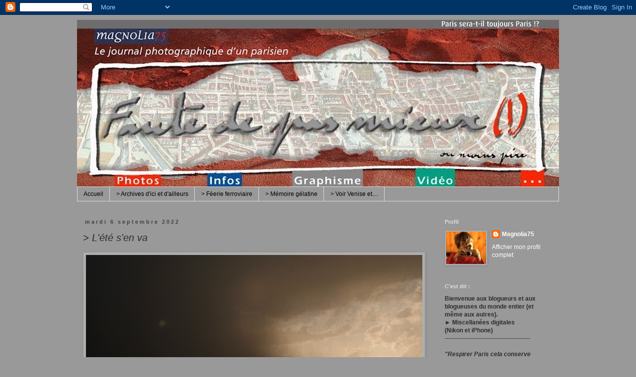

--- FILE ---
content_type: text/html; charset=UTF-8
request_url: https://www.fautedepasmieux.com/2022/09/lete-sen-va.html
body_size: 29187
content:
<!DOCTYPE html>
<html class='v2' dir='ltr' xmlns='http://www.w3.org/1999/xhtml' xmlns:b='http://www.google.com/2005/gml/b' xmlns:data='http://www.google.com/2005/gml/data' xmlns:expr='http://www.google.com/2005/gml/expr'>
<head>
<link href='https://www.blogger.com/static/v1/widgets/335934321-css_bundle_v2.css' rel='stylesheet' type='text/css'/>
<meta content='width=1100' name='viewport'/>
<meta content='text/html; charset=UTF-8' http-equiv='Content-Type'/>
<meta content='blogger' name='generator'/>
<link href='https://www.fautedepasmieux.com/favicon.ico' rel='icon' type='image/x-icon'/>
<link href='https://www.fautedepasmieux.com/2022/09/lete-sen-va.html' rel='canonical'/>
<link rel="alternate" type="application/atom+xml" title="Faute de pas mieux - Atom" href="https://www.fautedepasmieux.com/feeds/posts/default" />
<link rel="alternate" type="application/rss+xml" title="Faute de pas mieux - RSS" href="https://www.fautedepasmieux.com/feeds/posts/default?alt=rss" />
<link rel="service.post" type="application/atom+xml" title="Faute de pas mieux - Atom" href="https://www.blogger.com/feeds/3338807838426540137/posts/default" />

<link rel="alternate" type="application/atom+xml" title="Faute de pas mieux - Atom" href="https://www.fautedepasmieux.com/feeds/6638528373538433814/comments/default" />
<!--Can't find substitution for tag [blog.ieCssRetrofitLinks]-->
<link href='https://blogger.googleusercontent.com/img/b/R29vZ2xl/AVvXsEi7zNhl1XOFtEoXspiFp_DMuTZOrpjNOW2kv402yx6550MTUFFbQwQ1K32CY8eJP6deCXj9GnsZ2dQ5dwFLPkMEF1dXiBF7GHIBBQJ7PG_OYKAJWbiaklX069l2cZqE6aQFlmfEH_zfTJGB3ZNg3d5lZ_lLSIvDTt8cCbrc4MgpOJgVD-uDAW4fR6pN/w640-h426/BOURRASQUE.jpg' rel='image_src'/>
<meta content='https://www.fautedepasmieux.com/2022/09/lete-sen-va.html' property='og:url'/>
<meta content='&gt; L&#39;été s&#39;en va' property='og:title'/>
<meta content=' &gt; Ciel de Paris (Hauteurs du Treizième) - Nikon Z fc - 1/125s - f/9 - 100 iso.' property='og:description'/>
<meta content='https://blogger.googleusercontent.com/img/b/R29vZ2xl/AVvXsEi7zNhl1XOFtEoXspiFp_DMuTZOrpjNOW2kv402yx6550MTUFFbQwQ1K32CY8eJP6deCXj9GnsZ2dQ5dwFLPkMEF1dXiBF7GHIBBQJ7PG_OYKAJWbiaklX069l2cZqE6aQFlmfEH_zfTJGB3ZNg3d5lZ_lLSIvDTt8cCbrc4MgpOJgVD-uDAW4fR6pN/w1200-h630-p-k-no-nu/BOURRASQUE.jpg' property='og:image'/>
<title>Faute de pas mieux: &gt; L'été s'en va</title>
<style id='page-skin-1' type='text/css'><!--
/*
-----------------------------------------------
Blogger Template Style
Name:     Simple
Designer: Josh Peterson
URL:      www.noaesthetic.com
----------------------------------------------- */
/* Variable definitions
====================
<Variable name="keycolor" description="Main Color" type="color" default="#66bbdd"/>
<Group description="Page Text" selector="body">
<Variable name="body.font" description="Font" type="font"
default="normal normal 12px Arial, Tahoma, Helvetica, FreeSans, sans-serif"/>
<Variable name="body.text.color" description="Text Color" type="color" default="#222222"/>
</Group>
<Group description="Backgrounds" selector=".body-fauxcolumns-outer">
<Variable name="body.background.color" description="Outer Background" type="color" default="#007b57"/>
<Variable name="content.background.color" description="Main Background" type="color" default="#ffffff"/>
<Variable name="header.background.color" description="Header Background" type="color" default="transparent"/>
</Group>
<Group description="Links" selector=".main-outer">
<Variable name="link.color" description="Link Color" type="color" default="#2288bb"/>
<Variable name="link.visited.color" description="Visited Color" type="color" default="#888888"/>
<Variable name="link.hover.color" description="Hover Color" type="color" default="#33aaff"/>
</Group>
<Group description="Blog Title" selector=".header h1">
<Variable name="header.font" description="Font" type="font"
default="normal normal 60px Arial, Tahoma, Helvetica, FreeSans, sans-serif"/>
<Variable name="header.text.color" description="Title Color" type="color" default="#3399bb" />
</Group>
<Group description="Blog Description" selector=".header .description">
<Variable name="description.text.color" description="Description Color" type="color"
default="#777777" />
</Group>
<Group description="Tabs Text" selector=".tabs-inner .widget li a">
<Variable name="tabs.font" description="Font" type="font"
default="normal normal 14px Arial, Tahoma, Helvetica, FreeSans, sans-serif"/>
<Variable name="tabs.text.color" description="Text Color" type="color" default="#999999"/>
<Variable name="tabs.selected.text.color" description="Selected Color" type="color" default="#000000"/>
</Group>
<Group description="Tabs Background" selector=".tabs-outer .PageList">
<Variable name="tabs.background.color" description="Background Color" type="color" default="#f5f5f5"/>
<Variable name="tabs.selected.background.color" description="Selected Color" type="color" default="#eeeeee"/>
</Group>
<Group description="Post Title" selector="h3.post-title, .comments h4">
<Variable name="post.title.font" description="Font" type="font"
default="normal normal 22px Arial, Tahoma, Helvetica, FreeSans, sans-serif"/>
</Group>
<Group description="Date Header" selector=".date-header">
<Variable name="date.header.color" description="Text Color" type="color"
default="#2c2c2c"/>
<Variable name="date.header.background.color" description="Background Color" type="color"
default="transparent"/>
</Group>
<Group description="Post Footer" selector=".post-footer">
<Variable name="post.footer.text.color" description="Text Color" type="color" default="#666666"/>
<Variable name="post.footer.background.color" description="Background Color" type="color"
default="#f9f9f9"/>
<Variable name="post.footer.border.color" description="Shadow Color" type="color" default="#eeeeee"/>
</Group>
<Group description="Gadgets" selector="h2">
<Variable name="widget.title.font" description="Title Font" type="font"
default="normal bold 11px Arial, Tahoma, Helvetica, FreeSans, sans-serif"/>
<Variable name="widget.title.text.color" description="Title Color" type="color" default="#000000"/>
<Variable name="widget.alternate.text.color" description="Alternate Color" type="color" default="#999999"/>
</Group>
<Group description="Images" selector=".main-inner">
<Variable name="image.background.color" description="Background Color" type="color" default="#ffffff"/>
<Variable name="image.border.color" description="Border Color" type="color" default="#eeeeee"/>
<Variable name="image.text.color" description="Caption Text Color" type="color" default="#2c2c2c"/>
</Group>
<Group description="Accents" selector=".content-inner">
<Variable name="body.rule.color" description="Separator Line Color" type="color" default="#eeeeee"/>
<Variable name="tabs.border.color" description="Tabs Border Color" type="color" default="transparent"/>
</Group>
<Variable name="body.background" description="Body Background" type="background"
color="#999999" default="$(color) none repeat scroll top left"/>
<Variable name="body.background.override" description="Body Background Override" type="string" default=""/>
<Variable name="body.background.gradient.cap" description="Body Gradient Cap" type="url"
default="url(//www.blogblog.com/1kt/simple/gradients_light.png)"/>
<Variable name="body.background.gradient.tile" description="Body Gradient Tile" type="url"
default="url(//www.blogblog.com/1kt/simple/body_gradient_tile_light.png)"/>
<Variable name="content.background.color.selector" description="Content Background Color Selector" type="string" default=".content-inner"/>
<Variable name="content.padding" description="Content Padding" type="length" default="10px"/>
<Variable name="content.padding.horizontal" description="Content Horizontal Padding" type="length" default="10px"/>
<Variable name="content.shadow.spread" description="Content Shadow Spread" type="length" default="40px"/>
<Variable name="content.shadow.spread.webkit" description="Content Shadow Spread (WebKit)" type="length" default="5px"/>
<Variable name="content.shadow.spread.ie" description="Content Shadow Spread (IE)" type="length" default="10px"/>
<Variable name="main.border.width" description="Main Border Width" type="length" default="0"/>
<Variable name="header.background.gradient" description="Header Gradient" type="url" default="none"/>
<Variable name="header.shadow.offset.left" description="Header Shadow Offset Left" type="length" default="-1px"/>
<Variable name="header.shadow.offset.top" description="Header Shadow Offset Top" type="length" default="-1px"/>
<Variable name="header.shadow.spread" description="Header Shadow Spread" type="length" default="1px"/>
<Variable name="header.padding" description="Header Padding" type="length" default="30px"/>
<Variable name="header.border.size" description="Header Border Size" type="length" default="1px"/>
<Variable name="header.bottom.border.size" description="Header Bottom Border Size" type="length" default="1px"/>
<Variable name="header.border.horizontalsize" description="Header Horizontal Border Size" type="length" default="0"/>
<Variable name="description.text.size" description="Description Text Size" type="string" default="140%"/>
<Variable name="tabs.margin.top" description="Tabs Margin Top" type="length" default="0" />
<Variable name="tabs.margin.side" description="Tabs Side Margin" type="length" default="30px" />
<Variable name="tabs.background.gradient" description="Tabs Background Gradient" type="url"
default="url(//www.blogblog.com/1kt/simple/gradients_light.png)"/>
<Variable name="tabs.border.width" description="Tabs Border Width" type="length" default="1px"/>
<Variable name="tabs.bevel.border.width" description="Tabs Bevel Border Width" type="length" default="1px"/>
<Variable name="date.header.padding" description="Date Header Padding" type="string" default="inherit"/>
<Variable name="date.header.letterspacing" description="Date Header Letter Spacing" type="string" default="inherit"/>
<Variable name="date.header.margin" description="Date Header Margin" type="string" default="inherit"/>
<Variable name="post.margin.bottom" description="Post Bottom Margin" type="length" default="25px"/>
<Variable name="image.border.small.size" description="Image Border Small Size" type="length" default="2px"/>
<Variable name="image.border.large.size" description="Image Border Large Size" type="length" default="5px"/>
<Variable name="page.width.selector" description="Page Width Selector" type="string" default=".region-inner"/>
<Variable name="page.width" description="Page Width" type="string" default="auto"/>
<Variable name="main.section.margin" description="Main Section Margin" type="length" default="15px"/>
<Variable name="main.padding" description="Main Padding" type="length" default="15px"/>
<Variable name="main.padding.top" description="Main Padding Top" type="length" default="30px"/>
<Variable name="main.padding.bottom" description="Main Padding Bottom" type="length" default="30px"/>
<Variable name="paging.background"
color="#999999"
description="Background of blog paging area" type="background"
default="transparent none no-repeat scroll top center"/>
<Variable name="footer.bevel" description="Bevel border length of footer" type="length" default="0"/>
<Variable name="mobile.background.overlay" description="Mobile Background Overlay" type="string"
default="transparent none repeat scroll top left"/>
<Variable name="mobile.background.size" description="Mobile Background Size" type="string" default="auto"/>
<Variable name="mobile.button.color" description="Mobile Button Color" type="color" default="#ffffff" />
<Variable name="startSide" description="Side where text starts in blog language" type="automatic" default="left"/>
<Variable name="endSide" description="Side where text ends in blog language" type="automatic" default="right"/>
*/
/* Content
----------------------------------------------- */
body, .body-fauxcolumn-outer {
font: normal normal 12px 'Trebuchet MS', Trebuchet, Verdana, sans-serif;
color: #2c2c2c;
background: #999999 none repeat scroll top left;
padding: 0 0 0 0;
}
html body .region-inner {
min-width: 0;
max-width: 100%;
width: auto;
}
a:link {
text-decoration:none;
color: #ffffff;
}
a:visited {
text-decoration:none;
color: #ffff00;
}
a:hover {
text-decoration:underline;
color: #ffff00;
}
.body-fauxcolumn-outer .fauxcolumn-inner {
background: transparent none repeat scroll top left;
_background-image: none;
}
.body-fauxcolumn-outer .cap-top {
position: absolute;
z-index: 1;
height: 400px;
width: 100%;
background: #999999 none repeat scroll top left;
}
.body-fauxcolumn-outer .cap-top .cap-left {
width: 100%;
background: transparent none repeat-x scroll top left;
_background-image: none;
}
.content-outer {
-moz-box-shadow: 0 0 0 rgba(0, 0, 0, .15);
-webkit-box-shadow: 0 0 0 rgba(0, 0, 0, .15);
-goog-ms-box-shadow: 0 0 0 #333333;
box-shadow: 0 0 0 rgba(0, 0, 0, .15);
margin-bottom: 1px;
}
.content-inner {
padding: 10px 40px;
}
.content-inner {
background-color: #999999;
}
/* Header
----------------------------------------------- */
.header-outer {
background: transparent none repeat-x scroll 0 -400px;
_background-image: none;
}
.Header h1 {
font: normal normal 40px 'Trebuchet MS',Trebuchet,Verdana,sans-serif;
color: #000000;
text-shadow: 0 0 0 rgba(0, 0, 0, .2);
}
.Header h1 a {
color: #000000;
}
.Header .description {
font-size: 18px;
color: #000000;
}
.header-inner .Header .titlewrapper {
padding: 22px 0;
}
.header-inner .Header .descriptionwrapper {
padding: 0 0;
}
/* Tabs
----------------------------------------------- */
.tabs-inner .section:first-child {
border-top: 0 solid #dddddd;
}
.tabs-inner .section:first-child ul {
margin-top: -1px;
border-top: 1px solid #dddddd;
border-left: 1px solid #dddddd;
border-right: 1px solid #dddddd;
}
.tabs-inner .widget ul {
background: transparent none repeat-x scroll 0 -800px;
_background-image: none;
border-bottom: 1px solid #dddddd;
margin-top: 0;
margin-left: -30px;
margin-right: -30px;
}
.tabs-inner .widget li a {
display: inline-block;
padding: .6em 1em;
font: normal normal 12px 'Trebuchet MS', Trebuchet, Verdana, sans-serif;
color: #000000;
border-left: 1px solid #999999;
border-right: 1px solid #dddddd;
}
.tabs-inner .widget li:first-child a {
border-left: none;
}
.tabs-inner .widget li.selected a, .tabs-inner .widget li a:hover {
color: #000000;
background-color: #eeeeee;
text-decoration: none;
}
/* Columns
----------------------------------------------- */
.main-outer {
border-top: 0 solid transparent;
}
.fauxcolumn-left-outer .fauxcolumn-inner {
border-right: 1px solid transparent;
}
.fauxcolumn-right-outer .fauxcolumn-inner {
border-left: 1px solid transparent;
}
/* Headings
----------------------------------------------- */
h2 {
margin: 0 0 1em 0;
font: normal bold 11px 'Trebuchet MS',Trebuchet,Verdana,sans-serif;
color: #dddddd;
}
/* Widgets
----------------------------------------------- */
.widget .zippy {
color: #dddddd;
text-shadow: 2px 2px 1px rgba(0, 0, 0, .1);
}
.widget .popular-posts ul {
list-style: none;
}
/* Posts
----------------------------------------------- */
.date-header span {
background-color: #999999;
color: #424242;
padding: 0.4em;
letter-spacing: 3px;
margin: inherit;
}
.main-inner {
padding-top: 35px;
padding-bottom: 65px;
}
.main-inner .column-center-inner {
padding: 0 0;
}
.main-inner .column-center-inner .section {
margin: 0 1em;
}
.post {
margin: 0 0 45px 0;
}
h3.post-title, .comments h4 {
font: italic normal 20px 'Trebuchet MS',Trebuchet,Verdana,sans-serif;
margin: .75em 0 0;
}
.post-body {
font-size: 110%;
line-height: 1.4;
position: relative;
}
.post-body img, .post-body .tr-caption-container, .Profile img, .Image img,
.BlogList .item-thumbnail img {
padding: 2px;
background: #aeaeae;
border: 1px solid #999999;
-moz-box-shadow: 1px 1px 5px rgba(0, 0, 0, .1);
-webkit-box-shadow: 1px 1px 5px rgba(0, 0, 0, .1);
box-shadow: 1px 1px 5px rgba(0, 0, 0, .1);
}
.post-body img, .post-body .tr-caption-container {
padding: 5px;
}
.post-body .tr-caption-container {
color: #2c2c2c;
}
.post-body .tr-caption-container img {
padding: 0;
background: transparent;
border: none;
-moz-box-shadow: 0 0 0 rgba(0, 0, 0, .1);
-webkit-box-shadow: 0 0 0 rgba(0, 0, 0, .1);
box-shadow: 0 0 0 rgba(0, 0, 0, .1);
}
.post-header {
margin: 0 0 1.5em;
line-height: 1.6;
font-size: 90%;
}
.post-footer {
margin: 20px -2px 0;
padding: 5px 10px;
color: #ffffff;
background-color: #999999;
border-bottom: 1px solid #dddddd;
line-height: 1.6;
font-size: 90%;
}
#comments .comment-author {
padding-top: 1.5em;
border-top: 1px solid transparent;
background-position: 0 1.5em;
}
#comments .comment-author:first-child {
padding-top: 0;
border-top: none;
}
.avatar-image-container {
margin: .2em 0 0;
}
#comments .avatar-image-container img {
border: 1px solid #999999;
}
/* Comments
----------------------------------------------- */
.comments .comments-content .icon.blog-author {
background-repeat: no-repeat;
background-image: url([data-uri]);
}
.comments .comments-content .loadmore a {
border-top: 1px solid #dddddd;
border-bottom: 1px solid #dddddd;
}
.comments .comment-thread.inline-thread {
background-color: #999999;
}
.comments .continue {
border-top: 2px solid #dddddd;
}
/* Accents
---------------------------------------------- */
.section-columns td.columns-cell {
border-left: 1px solid transparent;
}
.blog-pager {
background: transparent url(//www.blogblog.com/1kt/simple/paging_dot.png) repeat-x scroll top center;
}
.blog-pager-older-link, .home-link,
.blog-pager-newer-link {
background-color: #999999;
padding: 5px;
}
.footer-outer {
border-top: 1px dashed #bbbbbb;
}
/* Mobile
----------------------------------------------- */
body.mobile  {
background-size: auto;
}
.mobile .body-fauxcolumn-outer {
background: transparent none repeat scroll top left;
}
.mobile .body-fauxcolumn-outer .cap-top {
background-size: 100% auto;
}
.mobile .content-outer {
-webkit-box-shadow: 0 0 3px rgba(0, 0, 0, .15);
box-shadow: 0 0 3px rgba(0, 0, 0, .15);
}
body.mobile .AdSense {
margin: 0 -0;
}
.mobile .tabs-inner .widget ul {
margin-left: 0;
margin-right: 0;
}
.mobile .post {
margin: 0;
}
.mobile .main-inner .column-center-inner .section {
margin: 0;
}
.mobile .date-header span {
padding: 0.1em 10px;
margin: 0 -10px;
}
.mobile h3.post-title {
margin: 0;
}
.mobile .blog-pager {
background: transparent none no-repeat scroll top center;
}
.mobile .footer-outer {
border-top: none;
}
.mobile .main-inner, .mobile .footer-inner {
background-color: #999999;
}
.mobile-index-contents {
color: #2c2c2c;
}
.mobile-link-button {
background-color: #ffffff;
}
.mobile-link-button a:link, .mobile-link-button a:visited {
color: #ffffff;
}
.mobile .tabs-inner .section:first-child {
border-top: none;
}
.mobile .tabs-inner .PageList .widget-content {
background-color: #eeeeee;
color: #000000;
border-top: 1px solid #dddddd;
border-bottom: 1px solid #dddddd;
}
.mobile .tabs-inner .PageList .widget-content .pagelist-arrow {
border-left: 1px solid #dddddd;
}

--></style>
<style id='template-skin-1' type='text/css'><!--
body {
min-width: 1050px;
}
.content-outer, .content-fauxcolumn-outer, .region-inner {
min-width: 1050px;
max-width: 1050px;
_width: 1050px;
}
.main-inner .columns {
padding-left: 0px;
padding-right: 260px;
}
.main-inner .fauxcolumn-center-outer {
left: 0px;
right: 260px;
/* IE6 does not respect left and right together */
_width: expression(this.parentNode.offsetWidth -
parseInt("0px") -
parseInt("260px") + 'px');
}
.main-inner .fauxcolumn-left-outer {
width: 0px;
}
.main-inner .fauxcolumn-right-outer {
width: 260px;
}
.main-inner .column-left-outer {
width: 0px;
right: 100%;
margin-left: -0px;
}
.main-inner .column-right-outer {
width: 260px;
margin-right: -260px;
}
#layout {
min-width: 0;
}
#layout .content-outer {
min-width: 0;
width: 800px;
}
#layout .region-inner {
min-width: 0;
width: auto;
}
body#layout div.add_widget {
padding: 8px;
}
body#layout div.add_widget a {
margin-left: 32px;
}
--></style>
<link href='https://www.blogger.com/dyn-css/authorization.css?targetBlogID=3338807838426540137&amp;zx=d2cb0a70-560c-4270-85bb-90291d9f7101' media='none' onload='if(media!=&#39;all&#39;)media=&#39;all&#39;' rel='stylesheet'/><noscript><link href='https://www.blogger.com/dyn-css/authorization.css?targetBlogID=3338807838426540137&amp;zx=d2cb0a70-560c-4270-85bb-90291d9f7101' rel='stylesheet'/></noscript>
<meta name='google-adsense-platform-account' content='ca-host-pub-1556223355139109'/>
<meta name='google-adsense-platform-domain' content='blogspot.com'/>

</head>
<body class='loading'>
<div id='fb-root'></div>
<script>(function(d, s, id) {
  var js, fjs = d.getElementsByTagName(s)[0];
  if (d.getElementById(id)) return;
  js = d.createElement(s); js.id = id;
  js.src = "//connect.facebook.net/fr_FR/sdk.js#xfbml=1amp;version=v2.5";
  fjs.parentNode.insertBefore(js, fjs);
}(document, 'script', 'facebook-jssdk'));</script>
<div class='navbar section' id='navbar' name='Navbar'><div class='widget Navbar' data-version='1' id='Navbar1'><script type="text/javascript">
    function setAttributeOnload(object, attribute, val) {
      if(window.addEventListener) {
        window.addEventListener('load',
          function(){ object[attribute] = val; }, false);
      } else {
        window.attachEvent('onload', function(){ object[attribute] = val; });
      }
    }
  </script>
<div id="navbar-iframe-container"></div>
<script type="text/javascript" src="https://apis.google.com/js/platform.js"></script>
<script type="text/javascript">
      gapi.load("gapi.iframes:gapi.iframes.style.bubble", function() {
        if (gapi.iframes && gapi.iframes.getContext) {
          gapi.iframes.getContext().openChild({
              url: 'https://www.blogger.com/navbar/3338807838426540137?po\x3d6638528373538433814\x26origin\x3dhttps://www.fautedepasmieux.com',
              where: document.getElementById("navbar-iframe-container"),
              id: "navbar-iframe"
          });
        }
      });
    </script><script type="text/javascript">
(function() {
var script = document.createElement('script');
script.type = 'text/javascript';
script.src = '//pagead2.googlesyndication.com/pagead/js/google_top_exp.js';
var head = document.getElementsByTagName('head')[0];
if (head) {
head.appendChild(script);
}})();
</script>
</div></div>
<div class='body-fauxcolumns'>
<div class='fauxcolumn-outer body-fauxcolumn-outer'>
<div class='cap-top'>
<div class='cap-left'></div>
<div class='cap-right'></div>
</div>
<div class='fauxborder-left'>
<div class='fauxborder-right'></div>
<div class='fauxcolumn-inner'>
</div>
</div>
<div class='cap-bottom'>
<div class='cap-left'></div>
<div class='cap-right'></div>
</div>
</div>
</div>
<div class='content'>
<div class='content-fauxcolumns'>
<div class='fauxcolumn-outer content-fauxcolumn-outer'>
<div class='cap-top'>
<div class='cap-left'></div>
<div class='cap-right'></div>
</div>
<div class='fauxborder-left'>
<div class='fauxborder-right'></div>
<div class='fauxcolumn-inner'>
</div>
</div>
<div class='cap-bottom'>
<div class='cap-left'></div>
<div class='cap-right'></div>
</div>
</div>
</div>
<div class='content-outer'>
<div class='content-cap-top cap-top'>
<div class='cap-left'></div>
<div class='cap-right'></div>
</div>
<div class='fauxborder-left content-fauxborder-left'>
<div class='fauxborder-right content-fauxborder-right'></div>
<div class='content-inner'>
<header>
<div class='header-outer'>
<div class='header-cap-top cap-top'>
<div class='cap-left'></div>
<div class='cap-right'></div>
</div>
<div class='fauxborder-left header-fauxborder-left'>
<div class='fauxborder-right header-fauxborder-right'></div>
<div class='region-inner header-inner'>
<div class='header section' id='header' name='En-tête'><div class='widget Header' data-version='1' id='Header1'>
<div id='header-inner'>
<a href='https://www.fautedepasmieux.com/' style='display: block'>
<img alt='Faute de pas mieux' height='337px; ' id='Header1_headerimg' src='https://blogger.googleusercontent.com/img/b/R29vZ2xl/AVvXsEg6ZSr7FKpkF5eFvSJoi1PNS08YZaW0pV5XUPXQzoWczI7xjofcuTZho6-T2gOwTCwBsrpnTH3QCDR_gjmq_d8xOFkVqV6Vw3vD9McKlSJugmi31ifldawE4VCpUKMlIz-wHk5ruLTJfU4/s980/FAUTEDEPASMIEUX-2.jpg' style='display: block' width='980px; '/>
</a>
</div>
</div></div>
</div>
</div>
<div class='header-cap-bottom cap-bottom'>
<div class='cap-left'></div>
<div class='cap-right'></div>
</div>
</div>
</header>
<div class='tabs-outer'>
<div class='tabs-cap-top cap-top'>
<div class='cap-left'></div>
<div class='cap-right'></div>
</div>
<div class='fauxborder-left tabs-fauxborder-left'>
<div class='fauxborder-right tabs-fauxborder-right'></div>
<div class='region-inner tabs-inner'>
<div class='tabs section' id='crosscol' name='Toutes les colonnes'><div class='widget PageList' data-version='1' id='PageList1'>
<h2>Les pages du blog</h2>
<div class='widget-content'>
<ul>
<li>
<a href='https://www.fautedepasmieux.com/'>Accueil</a>
</li>
<li>
<a href='https://www.fautedepasmieux.com/p/galeries.html'>> Archives d'ici et d'ailleurs</a>
</li>
<li>
<a href='https://www.fautedepasmieux.com/p/feerie-ferroviaire.html'>> Féerie ferroviaire</a>
</li>
<li>
<a href='https://www.fautedepasmieux.com/p/memoire-gelatine.html'>> Mémoire gélatine</a>
</li>
<li>
<a href='https://www.fautedepasmieux.com/p/voir-venise-et.html'>> Voir Venise et....</a>
</li>
</ul>
<div class='clear'></div>
</div>
</div></div>
<div class='tabs no-items section' id='crosscol-overflow' name='Cross-Column 2'></div>
</div>
</div>
<div class='tabs-cap-bottom cap-bottom'>
<div class='cap-left'></div>
<div class='cap-right'></div>
</div>
</div>
<div class='main-outer'>
<div class='main-cap-top cap-top'>
<div class='cap-left'></div>
<div class='cap-right'></div>
</div>
<div class='fauxborder-left main-fauxborder-left'>
<div class='fauxborder-right main-fauxborder-right'></div>
<div class='region-inner main-inner'>
<div class='columns fauxcolumns'>
<div class='fauxcolumn-outer fauxcolumn-center-outer'>
<div class='cap-top'>
<div class='cap-left'></div>
<div class='cap-right'></div>
</div>
<div class='fauxborder-left'>
<div class='fauxborder-right'></div>
<div class='fauxcolumn-inner'>
</div>
</div>
<div class='cap-bottom'>
<div class='cap-left'></div>
<div class='cap-right'></div>
</div>
</div>
<div class='fauxcolumn-outer fauxcolumn-left-outer'>
<div class='cap-top'>
<div class='cap-left'></div>
<div class='cap-right'></div>
</div>
<div class='fauxborder-left'>
<div class='fauxborder-right'></div>
<div class='fauxcolumn-inner'>
</div>
</div>
<div class='cap-bottom'>
<div class='cap-left'></div>
<div class='cap-right'></div>
</div>
</div>
<div class='fauxcolumn-outer fauxcolumn-right-outer'>
<div class='cap-top'>
<div class='cap-left'></div>
<div class='cap-right'></div>
</div>
<div class='fauxborder-left'>
<div class='fauxborder-right'></div>
<div class='fauxcolumn-inner'>
</div>
</div>
<div class='cap-bottom'>
<div class='cap-left'></div>
<div class='cap-right'></div>
</div>
</div>
<!-- corrects IE6 width calculation -->
<div class='columns-inner'>
<div class='column-center-outer'>
<div class='column-center-inner'>
<div class='main section' id='main' name='Principal'><div class='widget Blog' data-version='1' id='Blog1'>
<div class='blog-posts hfeed'>

          <div class="date-outer">
        
<h2 class='date-header'><span>mardi 6 septembre 2022</span></h2>

          <div class="date-posts">
        
<div class='post-outer'>
<div class='post hentry uncustomized-post-template' itemprop='blogPost' itemscope='itemscope' itemtype='http://schema.org/BlogPosting'>
<meta content='https://blogger.googleusercontent.com/img/b/R29vZ2xl/AVvXsEi7zNhl1XOFtEoXspiFp_DMuTZOrpjNOW2kv402yx6550MTUFFbQwQ1K32CY8eJP6deCXj9GnsZ2dQ5dwFLPkMEF1dXiBF7GHIBBQJ7PG_OYKAJWbiaklX069l2cZqE6aQFlmfEH_zfTJGB3ZNg3d5lZ_lLSIvDTt8cCbrc4MgpOJgVD-uDAW4fR6pN/w640-h426/BOURRASQUE.jpg' itemprop='image_url'/>
<meta content='3338807838426540137' itemprop='blogId'/>
<meta content='6638528373538433814' itemprop='postId'/>
<a name='6638528373538433814'></a>
<h3 class='post-title entry-title' itemprop='name'>
> L'été s'en va
</h3>
<div class='post-header'>
<div class='post-header-line-1'></div>
</div>
<div class='post-body entry-content' id='post-body-6638528373538433814' itemprop='description articleBody'>
<p></p><div class="separator" style="clear: both; text-align: center;"><a href="https://blogger.googleusercontent.com/img/b/R29vZ2xl/AVvXsEi7zNhl1XOFtEoXspiFp_DMuTZOrpjNOW2kv402yx6550MTUFFbQwQ1K32CY8eJP6deCXj9GnsZ2dQ5dwFLPkMEF1dXiBF7GHIBBQJ7PG_OYKAJWbiaklX069l2cZqE6aQFlmfEH_zfTJGB3ZNg3d5lZ_lLSIvDTt8cCbrc4MgpOJgVD-uDAW4fR6pN/s4429/BOURRASQUE.jpg" style="clear: left; float: left; margin-bottom: 1em; margin-right: 1em;"><img border="0" data-original-height="2953" data-original-width="4429" height="426" src="https://blogger.googleusercontent.com/img/b/R29vZ2xl/AVvXsEi7zNhl1XOFtEoXspiFp_DMuTZOrpjNOW2kv402yx6550MTUFFbQwQ1K32CY8eJP6deCXj9GnsZ2dQ5dwFLPkMEF1dXiBF7GHIBBQJ7PG_OYKAJWbiaklX069l2cZqE6aQFlmfEH_zfTJGB3ZNg3d5lZ_lLSIvDTt8cCbrc4MgpOJgVD-uDAW4fR6pN/w640-h426/BOURRASQUE.jpg" width="677" /></a></div><br />&nbsp;&gt; <i>Ciel de Paris (Hauteurs du Treizième) - Nikon Z fc - 1/125s - f/9 - 100 iso.</i><p></p>
<div style='clear: both;'></div>
</div>
<div class='post-footer'>
<div class='post-footer-line post-footer-line-1'>
<span class='post-author vcard'>
Posted by
<span class='fn' itemprop='author' itemscope='itemscope' itemtype='http://schema.org/Person'>
<meta content='https://www.blogger.com/profile/03132388537293074404' itemprop='url'/>
<a class='g-profile' href='https://www.blogger.com/profile/03132388537293074404' rel='author' title='author profile'>
<span itemprop='name'>Magnolia75</span>
</a>
</span>
</span>
<span class='post-timestamp'>
at
<meta content='https://www.fautedepasmieux.com/2022/09/lete-sen-va.html' itemprop='url'/>
<a class='timestamp-link' href='https://www.fautedepasmieux.com/2022/09/lete-sen-va.html' rel='bookmark' title='permanent link'><abbr class='published' itemprop='datePublished' title='2022-09-06T09:32:00+02:00'>09:32</abbr></a>
</span>
<span class='post-comment-link'>
</span>
<span class='post-icons'>
</span>
<div class='post-share-buttons goog-inline-block'>
<a class='goog-inline-block share-button sb-email' href='https://www.blogger.com/share-post.g?blogID=3338807838426540137&postID=6638528373538433814&target=email' target='_blank' title='Envoyer par e-mail'><span class='share-button-link-text'>Envoyer par e-mail</span></a><a class='goog-inline-block share-button sb-blog' href='https://www.blogger.com/share-post.g?blogID=3338807838426540137&postID=6638528373538433814&target=blog' onclick='window.open(this.href, "_blank", "height=270,width=475"); return false;' target='_blank' title='BlogThis!'><span class='share-button-link-text'>BlogThis!</span></a><a class='goog-inline-block share-button sb-twitter' href='https://www.blogger.com/share-post.g?blogID=3338807838426540137&postID=6638528373538433814&target=twitter' target='_blank' title='Partager sur X'><span class='share-button-link-text'>Partager sur X</span></a><a class='goog-inline-block share-button sb-facebook' href='https://www.blogger.com/share-post.g?blogID=3338807838426540137&postID=6638528373538433814&target=facebook' onclick='window.open(this.href, "_blank", "height=430,width=640"); return false;' target='_blank' title='Partager sur Facebook'><span class='share-button-link-text'>Partager sur Facebook</span></a><a class='goog-inline-block share-button sb-pinterest' href='https://www.blogger.com/share-post.g?blogID=3338807838426540137&postID=6638528373538433814&target=pinterest' target='_blank' title='Partager sur Pinterest'><span class='share-button-link-text'>Partager sur Pinterest</span></a>
</div>
</div>
<div class='post-footer-line post-footer-line-2'>
<span class='post-labels'>
</span>
</div>
<div class='post-footer-line post-footer-line-3'>
<span class='post-location'>
</span>
</div>
</div>
</div>
<div class='comments' id='comments'>
<a name='comments'></a>
<h4>Aucun commentaire:</h4>
<div id='Blog1_comments-block-wrapper'>
<dl class='avatar-comment-indent' id='comments-block'>
</dl>
</div>
<p class='comment-footer'>
<div class='comment-form'>
<a name='comment-form'></a>
<h4 id='comment-post-message'>Enregistrer un commentaire</h4>
<p>
</p>
<a href='https://www.blogger.com/comment/frame/3338807838426540137?po=6638528373538433814&hl=fr&saa=85391&origin=https://www.fautedepasmieux.com' id='comment-editor-src'></a>
<iframe allowtransparency='true' class='blogger-iframe-colorize blogger-comment-from-post' frameborder='0' height='410px' id='comment-editor' name='comment-editor' src='' width='100%'></iframe>
<script src='https://www.blogger.com/static/v1/jsbin/2830521187-comment_from_post_iframe.js' type='text/javascript'></script>
<script type='text/javascript'>
      BLOG_CMT_createIframe('https://www.blogger.com/rpc_relay.html');
    </script>
</div>
</p>
</div>
</div>

        </div></div>
      
</div>
<div class='blog-pager' id='blog-pager'>
<span id='blog-pager-newer-link'>
<a class='blog-pager-newer-link' href='https://www.fautedepasmieux.com/2022/09/course-matinale.html' id='Blog1_blog-pager-newer-link' title='Article plus récent'>Article plus récent</a>
</span>
<span id='blog-pager-older-link'>
<a class='blog-pager-older-link' href='https://www.fautedepasmieux.com/2022/09/treize-asiatique-et-petillant.html' id='Blog1_blog-pager-older-link' title='Article plus ancien'>Article plus ancien</a>
</span>
<a class='home-link' href='https://www.fautedepasmieux.com/'>Accueil</a>
</div>
<div class='clear'></div>
<div class='post-feeds'>
<div class='feed-links'>
Inscription à :
<a class='feed-link' href='https://www.fautedepasmieux.com/feeds/6638528373538433814/comments/default' target='_blank' type='application/atom+xml'>Publier les commentaires (Atom)</a>
</div>
</div>
</div></div>
</div>
</div>
<div class='column-left-outer'>
<div class='column-left-inner'>
<aside>
</aside>
</div>
</div>
<div class='column-right-outer'>
<div class='column-right-inner'>
<aside>
<div class='sidebar section' id='sidebar-right-1'><div class='widget Profile' data-version='1' id='Profile1'>
<h2>Profil</h2>
<div class='widget-content'>
<a href='https://www.blogger.com/profile/03132388537293074404'><img alt='Ma photo' class='profile-img' height='65' src='//blogger.googleusercontent.com/img/b/R29vZ2xl/AVvXsEimFD_556gPIVB3YpmDS1zjKB_ecjj9xEoNWldJKPpavbO9gbXbr_1z73VfyK8w_0fr24rVcMm_GvQQPDTCOIdiK9X2CpPtwF5Fbqqq0z0aQ8Vj20wE1oX_OM2G6SBYVg/s220/portrait.jpg' width='80'/></a>
<dl class='profile-datablock'>
<dt class='profile-data'>
<a class='profile-name-link g-profile' href='https://www.blogger.com/profile/03132388537293074404' rel='author' style='background-image: url(//www.blogger.com/img/logo-16.png);'>
Magnolia75
</a>
</dt>
</dl>
<a class='profile-link' href='https://www.blogger.com/profile/03132388537293074404' rel='author'>Afficher mon profil complet</a>
<div class='clear'></div>
</div>
</div><div class='widget Text' data-version='1' id='Text1'>
<h2 class='title'>C'est dit :</h2>
<div class='widget-content'>
<b style="font-style: normal;">Bienvenue aux blogueurs et aux blogueuses du monde entier (et même aux autres). <br/>&#9658; Miscellanées digitales<br/> (Nikon et iPhone)<div style="font-style: normal; font-weight: normal;">-------------------------------------------</div><div style="font-style: normal; font-weight: normal;"><br /></div><div style="font-style: normal; font-weight: normal;"><i><b>"Respirer Paris cela conserve l'âme"</b></i>.</div><div style="font-style: normal; font-weight: normal;">(Victor Hugo)</div><div style="font-style: normal; font-weight: normal;"><br /></div><div style="font-weight: normal;"><i><span style="font-style: normal;">... peut-être, oui, mais dans quel état (!?)...</span><br /></i><span style="font-style: normal;font-size:100%;">-------------------------------------------</span></div><div style="font-style: normal; font-weight: normal;"><br /></div><div style="font-style: normal; font-weight: normal;">Pas un jour sans une image.<br /><span =""  style="font-size:100%;">-------------------------------------------</span></div><div style="font-style: normal; font-weight: normal;"><br /></div><div style="font-style: normal; font-weight: normal;">"Une fois que ma décision est prise, j'hésite longuement"</div><div style="font-style: normal; font-weight: normal;">(Jules Renard).<br /><span =""  style="font-size:100%;">-------------------------------------------</span></div><div style="font-style: normal; font-weight: normal;"><br /></div><div style="font-style: normal; font-weight: normal;">A quoi bon faire inlassablement toutes ces images (!?)...<br /><span =""  style="font-size:100%;">-------------------------------------------</span></div><div style="font-style: normal; font-weight: normal;"><br />"Que de choses il faut ignorer pour agir !"<br />(Paul Valéry).<br /><span =""  style="font-size:100%;">--------------------------------------------</span></div><div style="font-style: normal; font-weight: normal;"><br />&#8220;Si je bois, c'est pour rendre les autres intéressants.&#8221;<br />(W.C. Fields).<br /><span =""  style="font-size:100%;">--------------------------------------------</span></div><div style="font-style: normal; font-weight: normal;"><br /></div><div style="font-style: normal; font-weight: normal;">"Il n'est pas de problème dont une absence de solution ne finisse par venir à bout."<br />(Henri Queuille).</div><div style="font-style: normal; font-weight: normal;"><br /></div></b>
</div>
<div class='clear'></div>
</div><div class='widget BlogList' data-version='1' id='BlogList5'>
<h2 class='title'>Espace parallèle</h2>
<div class='widget-content'>
<div class='blog-list-container' id='BlogList5_container'>
<ul id='BlogList5_blogs'>
<li style='display: block;'>
<div class='blog-icon'>
<img data-lateloadsrc='https://lh3.googleusercontent.com/blogger_img_proxy/AEn0k_vrQdj2yxBKwGIsf5ho_Yqg7wvKDc1MsHdM3PSRIifWPi_961ByIwoKYz9kWR2aAbAPiEZmpa1LgB4YXni7r34WNH4nR5zi2Q0CdB-gFGxVreGw0SI=s16-w16-h16' height='16' width='16'/>
</div>
<div class='blog-content'>
<div class='blog-title'>
<a href='https://fautedepasmieux.wordpress.com' target='_blank'>
Faute de pas mieux #2</a>
</div>
<div class='item-content'>
<span class='item-title'>
<a href='https://fautedepasmieux.wordpress.com/2018/11/28/lumieres-pluvieuses/' target='_blank'>
Lumières pluvieuses
</a>
</span>

                      -
                    
<span class='item-snippet'>


[image: IMG_9762]
</span>
<div class='item-time'>
Il y a 7&#160;ans
</div>
</div>
</div>
<div style='clear: both;'></div>
</li>
</ul>
<div class='clear'></div>
</div>
</div>
</div><div class='widget BlogSearch' data-version='1' id='BlogSearch1'>
<h2 class='title'>Rechercher (dans ce blog)</h2>
<div class='widget-content'>
<div id='BlogSearch1_form'>
<form action='https://www.fautedepasmieux.com/search' class='gsc-search-box' target='_top'>
<table cellpadding='0' cellspacing='0' class='gsc-search-box'>
<tbody>
<tr>
<td class='gsc-input'>
<input autocomplete='off' class='gsc-input' name='q' size='10' title='search' type='text' value=''/>
</td>
<td class='gsc-search-button'>
<input class='gsc-search-button' title='search' type='submit' value='Rechercher'/>
</td>
</tr>
</tbody>
</table>
</form>
</div>
</div>
<div class='clear'></div>
</div><div class='widget HTML' data-version='1' id='HTML3'>
<h2 class='title'>Mes autres blogs</h2>
<div class='widget-content'>
<a href="http://semblant.canalblog.com/" target="_blank"><img border="0" style="margin: 0pt 10px 10px 0pt; float: left; cursor: pointer; width: 217px; height: 56px;" alt="" src="//photos1.blogger.com/blogger/6675/1614/320/semblantdr.jpg"></a>

<a href="http://nuitsdeparis.canalblog.com/" target="_blank"><img id="BLOGGER_PHOTO_ID_5040976707520762754" border="0" style="margin: 0pt 10px 10px 0pt; float: left; cursor: pointer; width: 217px; height: 56px;" alt="" src="https://blogger.googleusercontent.com/img/b/R29vZ2xl/AVvXsEicAIcq3ppk09fLUvxdKrVoB3_NGyG7FJFqhP9_sOvEI5YHhBPmhbIAj5z6QG9lIGPMJCDFp1qlTZw-ClZyuvB105wh5G8UEn0uBa6p0ON03AEgXTJCUWeiFclv43D9hiRMXPlBGnOS0aoU/s320/NDP.jpg" /></a>

<a href="http://parisintemperies.canalblog.com/" target="_blank" onblur="try {parent.deselectBloggerImageGracefully();} catch(e) {}"><img id="BLOGGER_PHOTO_ID_5275614810850559074" border="0" style="margin: 0pt 10px 10px 0pt; float: left; cursor: pointer; width: 217px; height: 56px;" alt="" src="https://blogger.googleusercontent.com/img/b/R29vZ2xl/AVvXsEj2KeKSdnP6RWvYco5uMMCIMTM3qKcM4GUMGhhSwsJSpqMWADuuDvQ9bU057pURlza-z_mhSairBC__1wZ7CEEqd5_aW9_lQ6I4ccZpLQRcHUZ2op1z3-kEjplx8Ew60vA2LTwTwE24FmM/s320/BANNIEREINTEMP.jpg" /></a>

<a href="http://www.magnolia75.tumblr.com/" target="_blank" onblur="try {parent.deselectBloggerImageGracefully();} catch(e) {}"><img id="BLOGGER_PHOTO_ID_5121083459420599410" border="0" style="margin: 0pt 10px 10px 0pt; float: left; cursor: pointer; width: 217px; height: 56px;" alt="" src="https://blogger.googleusercontent.com/img/b/R29vZ2xl/AVvXsEh0vQE2t-lYL4YPdpRLun1nkdkrJ5KlZJJtAQkHSh3TVjkcqICfTfxMJmML-AURlgO2w2ZVviO0afyQQOddTHAXqzJUlvu3OOqsI8gqlRUW6E7mgt1kgFxdc3Q2fwLyEy3RgAto1Jx2leo/s320/PASPHOTO.jpg" /></a>

<a onblur="try {parent.deselectBloggerImageGracefully();} catch(e) {}" href="http://bonweekendatous.canalblog.com/" target=_blank"><img style="float: left; margin: 0pt 10px 10px 0pt; cursor: pointer; width: 217px; height: 56px;" src="https://blogger.googleusercontent.com/img/b/R29vZ2xl/AVvXsEjY3HVVrnHvDuA70m3MsFYf7Dy_5bch_REmEiCqj3XyYfNKJZh6uiYpQiWB31YHhuym9ARw1SyovTWMGR-kmdGH_4pE9piCTx7K7h0lLf-ZZzt2yiTCtXp-iqPUfrLjBEGYfOMtjKp0Wp0/s400/BONWEEKEND.jpg" alt="" id="BLOGGER_PHOTO_ID_5475946518611597970" border="0" /></a>

<a href="http://magnolia75.aminus3.com/" target="_blank&quot;" onblur="try {parent.deselectBloggerImageGracefully();} catch(e) {}"><img id="BLOGGER_PHOTO_ID_5138210909180122546" border="0" style="margin: 0pt 10px 10px 0pt; float: left; cursor: pointer; width: 217px; height: 36px;" alt="" src="https://blogger.googleusercontent.com/img/b/R29vZ2xl/AVvXsEjM4kJSd2ptYkxjzHw_Q3uROKZeYKn3RLpeG_v4HVBaSIDoH8IP4C-iYfNvBwNPEFe848fGu1KB3q5GON54ifX5MjzZ7U6avqsf5CFPVS129rNfK2m8RiOk3sTBO9yGZU6IXVH5uziLzmsY/s320/ANIMUS.jpg" /></a>
</div>
<div class='clear'></div>
</div><div class='widget Image' data-version='1' id='Image9'>
<div class='widget-content'>
<img alt='' height='926' id='Image9_img' src='https://blogger.googleusercontent.com/img/b/R29vZ2xl/AVvXsEgTPT-XRLQpKC6jJgqWo509oYn-m14W4XoCoVZxBDflesJI6zCDXo3WqTvGN4UUHiNlkBnT8XgqciDOGTCKVUZ7K1ff6-YmAHT78lr_N1YNR7HjK0-eijgbirA0E1v5crvTmonqVBLyPHI/s1600/DECOSEINE.jpg' width='220'/>
<br/>
</div>
<div class='clear'></div>
</div><div class='widget FeaturedPost' data-version='1' id='FeaturedPost1'>
<h2 class='title'>Mise en avant (!)</h2>
<div class='post-summary'>
<h3><a href='https://www.fautedepasmieux.com/2016/03/rome-eternelle-2016.html'>Rome (éternelle (?)) 2016</a></h3>
<p>
</p>
<img class='image' src='https://blogger.googleusercontent.com/img/b/R29vZ2xl/AVvXsEh5hQ8Y-wBEI1AhIFTNhKovo411ldl7Zm_ZmheTnwhIwVn1S9Vj32GEqxnu8cvkm50XxvxmMgrAZTu2shqtk3_XEqdC_FV7ED4WeDehN0MsvwvXFf7cJAkiK_mRmUbzaT-_c0ZXFUqURwo/s1600/Capture+d%25E2%2580%2599e%25CC%2581cran+2016-03-13+a%25CC%2580+08.49.28.png'/>
</div>
<style type='text/css'>
    .image {
      width: 100%;
    }
  </style>
<div class='clear'></div>
</div>
<div class='widget Image' data-version='1' id='Image13'>
<h2>Incertains rivages</h2>
<div class='widget-content'>
<a href='http://www.incertainsrivages.com/'>
<img alt='Incertains rivages' height='147' id='Image13_img' src='https://blogger.googleusercontent.com/img/b/R29vZ2xl/AVvXsEgtauz515xkd7llq_agj9eK0j8d_9bDETatzvMGG7E73AnGefqLL9q0VjPwhWqUmDrudiEc4YDJC0W1W7X9sPD6mTq8hRjF7d4_lPfeO_rCGeQJxC1y-txexILyHZkGfom0E6bMTF9r0CY/s1600/0000000.JPG' width='252'/>
</a>
<br/>
<span class='caption'>Les images de Philippe Dubois</span>
</div>
<div class='clear'></div>
</div><div class='widget BlogList' data-version='1' id='BlogList2'>
<h2 class='title'>La blogosphère est formidable !</h2>
<div class='widget-content'>
<div class='blog-list-container' id='BlogList2_container'>
<ul id='BlogList2_blogs'>
<li style='display: block;'>
<div class='blog-icon'>
<img data-lateloadsrc='https://lh3.googleusercontent.com/blogger_img_proxy/AEn0k_tdqPZAtFaq8VqewG5heO4gII7Cs2bRD0uTNohe8L4-3vqFXwArfiLthawqyTseHqmCJGFoAwXqsD1kgcKY0Rzuq4n2StIqnjy8hg=s16-w16-h16' height='16' width='16'/>
</div>
<div class='blog-content'>
<div class='blog-title'>
<a href='https://soisbelleetparle.fr' target='_blank'>
SOIS BELLE ET PARLE</a>
</div>
<div class='item-content'>
<span class='item-title'>
<a href='https://soisbelleetparle.fr/sac-en-cuir-noir-la-tendance-2026/' target='_blank'>
Sac en cuir noir : la tendance 2026
</a>
</span>

                      -
                    
<span class='item-snippet'>
  En 2026, le sac noir revient au centre du jeu, plus désirable que jamais, 
porté par un besoin de simplicité chic, de durabilité et d&#8217;intemporalité. 
Pas d...
</span>
<div class='item-time'>
Il y a 23&#160;heures
</div>
</div>
</div>
<div style='clear: both;'></div>
</li>
<li style='display: block;'>
<div class='blog-icon'>
<img data-lateloadsrc='https://lh3.googleusercontent.com/blogger_img_proxy/AEn0k_v7VW6jhkBacGARydRPKNOTrkz4V_ezQQeI7astSYiwIYplmsMiqMO6n-s6ZdDu41fLG0hfQBB8mEcDOL2_dwDvAD0zKw=s16-w16-h16' height='16' width='16'/>
</div>
<div class='blog-content'>
<div class='blog-title'>
<a href='https://lesmutins.org/' target='_blank'>
Les Mutins de Pangée</a>
</div>
<div class='item-content'>
<span class='item-title'>
<a href='https://www.lesmutins.org/au-cinema-l-etoile-a-st-medard' target='_blank'>
au Cinéma L'Étoile à St Médard
</a>
</span>

                      -
                    
<span class='item-snippet'>


&#8211; en présence de Frédérique Ballion, en partenariat avec ACPG
- Nouvelle-Aquitaine
</span>
<div class='item-time'>
Il y a 3&#160;jours
</div>
</div>
</div>
<div style='clear: both;'></div>
</li>
<li style='display: block;'>
<div class='blog-icon'>
<img data-lateloadsrc='https://lh3.googleusercontent.com/blogger_img_proxy/AEn0k_sl_wm9LettQFG_likoNwRB58GpRO4q165vBw3rVkzr5gHrH6IQAEEEy29mPBXbNyNx1c7uVylycD1Wzb-Z5ojs3vMeuh0fHXl6FLI-=s16-w16-h16' height='16' width='16'/>
</div>
<div class='blog-content'>
<div class='blog-title'>
<a href='https://dandylan.canalblog.com/' target='_blank'>
Canal Dandylan</a>
</div>
<div class='item-content'>
<span class='item-title'>
<a href='https://dandylan.canalblog.com/2025/12/devinette-ia-art.html' target='_blank'>
Devinette IA art
</a>
</span>

                      -
                    
<span class='item-snippet'>
Après avoir vu une vidéo YouTube très intéressante de Nath. Sakura sur le 
grand photographe David La Chapelle (qu'elle vénère ; moi pas trop), je me 
suis d...
</span>
<div class='item-time'>
Il y a 4&#160;semaines
</div>
</div>
</div>
<div style='clear: both;'></div>
</li>
<li style='display: block;'>
<div class='blog-icon'>
<img data-lateloadsrc='https://lh3.googleusercontent.com/blogger_img_proxy/AEn0k_u2UhT4ZUr4ke6lGZ7cniuWuDwdKIkyQ3rbqdZCUk6qEUdtEqeXGVpWDZrrEB2ggZCgqalk7DNYvMXFGR0HAxqhobc40mQM=s16-w16-h16' height='16' width='16'/>
</div>
<div class='blog-content'>
<div class='blog-title'>
<a href='http://www.pariscool.com' target='_blank'>
ParisCool (photos de Paris)</a>
</div>
<div class='item-content'>
<span class='item-title'>
<a href='http://www.pariscool.com/2025_09_01_greuze-lenfance-en-lumiere-au-petit-palais-jusquau-25-janvier-2026/' target='_blank'>
&#171; Greuze, l&#8217;enfance en lumière &#187; au Petit Palais jusqu&#8217;au 25 janvier 2026
</a>
</span>

                      -
                    
<span class='item-snippet'>
</span>
<div class='item-time'>
Il y a 4&#160;mois
</div>
</div>
</div>
<div style='clear: both;'></div>
</li>
<li style='display: block;'>
<div class='blog-icon'>
<img data-lateloadsrc='https://lh3.googleusercontent.com/blogger_img_proxy/AEn0k_t2eWixhlh33W-IH365G8F98elTaHHWX60sp59QnXwbl8oAiFHGy5bKMJeznN7yYwToI9fG845Zmq9jbmRt8SbhggkOxwNC9HdHLdI6Ug=s16-w16-h16' height='16' width='16'/>
</div>
<div class='blog-content'>
<div class='blog-title'>
<a href='http://sami-kilic.blogspot.com/' target='_blank'>
Sami KILIC DZASSOKHOV</a>
</div>
<div class='item-content'>
<span class='item-title'>
<a href='http://sami-kilic.blogspot.com/2024/12/6-chroniques-du-regne-de-recep-ier.html' target='_blank'>
(6) Chroniques du règne de Recep Ier. L'ombre de Dieu sur terre
</a>
</span>

                      -
                    
<span class='item-snippet'>


Tout venait donc à point à qui savait attendre. Sa Grandeur nationale, Son 
Éminence régionale, Sa majesté impériale Recep Ier avait donc eu raison. 
L'occ...
</span>
<div class='item-time'>
Il y a 1 an
</div>
</div>
</div>
<div style='clear: both;'></div>
</li>
<li style='display: none;'>
<div class='blog-icon'>
<img data-lateloadsrc='https://lh3.googleusercontent.com/blogger_img_proxy/AEn0k_vMn1MFLFXNjnr2pnlCKHLCnszvR15mxOKfA7dLpFHOIzO1PbAQ1CSJL2EZW0kkm0XqN7dtSQIfKQ4sqYNSyr-wOcMHady5lI001g=s16-w16-h16' height='16' width='16'/>
</div>
<div class='blog-content'>
<div class='blog-title'>
<a href='http://parisperdu.blogg.org' target='_blank'>
parisperdu</a>
</div>
<div class='item-content'>
<span class='item-title'>
<a href='http://parisperdu.blogg.org/willy-ronis-et-une-jeune-admiratrice-2-2-a216465201' target='_blank'>
Willy Ronis et une jeune admiratrice (2/2)
</a>
</span>

                      -
                    
<span class='item-snippet'>
Willy Ronis à la médiathèque d'Argentan (2007)  &#169; Sylvie Châtelais 
              Fundamente Nuovo, Venise (1959) &#169;Willy Ronis   Cette photo a 
été captée pa...
</span>
<div class='item-time'>
Il y a 1 an
</div>
</div>
</div>
<div style='clear: both;'></div>
</li>
<li style='display: none;'>
<div class='blog-icon'>
<img data-lateloadsrc='https://lh3.googleusercontent.com/blogger_img_proxy/AEn0k_vBlp7rJmcGgsAOvHSjyCcWmysUR-L7TBLARql53Bzm5WjrbQIEWO2C1eHDiEvbZXiK_8suWgU01r4BVeE85OcCPUhH8dN_lkJNE5mH=s16-w16-h16' height='16' width='16'/>
</div>
<div class='blog-content'>
<div class='blog-title'>
<a href='https://racines.canalblog.com/' target='_blank'>
Racines</a>
</div>
<div class='item-content'>
<span class='item-title'>
<a href='https://racines.canalblog.com/archives/2021/08/21/39103014.html' target='_blank'>
Chronique livre : Ultramarins
</a>
</span>

                      -
                    
<span class='item-snippet'>
de Mariette Navarro Lire sur le blog bien rangé &#171; Il y a les vivants 
occupés à construire et les morts calmes au creux des tombes. Et il y a les 
marins. &#187; ...
</span>
<div class='item-time'>
Il y a 4&#160;ans
</div>
</div>
</div>
<div style='clear: both;'></div>
</li>
<li style='display: none;'>
<div class='blog-icon'>
<img data-lateloadsrc='https://lh3.googleusercontent.com/blogger_img_proxy/AEn0k_vL_aGUvGRnpRKeWn9wEocXhYX6yDrIC-Nnn52TZea5nk7bYx_6c04unNnt9V-B5XjV6Nha2fxJQlAURU4_sKIa2joc688-4okwA80zmh9Mv8CRnwgvUw=s16-w16-h16' height='16' width='16'/>
</div>
<div class='blog-content'>
<div class='blog-title'>
<a href='https://mescarnetsvenitiens.blogspot.com/' target='_blank'>
Mes Carnets Vénitiens</a>
</div>
<div class='item-content'>
<span class='item-title'>
<a href='https://mescarnetsvenitiens.blogspot.com/2020/02/venise-petit-atlas-hedoniste.html' target='_blank'>
Venise: petit atlas hédoniste
</a>
</span>

                      -
                    
<span class='item-snippet'>


Je l'attendais avec impatience! Il y a toujours un délai entre la parution 
en France et l'arrivée dans les librairies québécoises. Ce très beau livre 
a é...
</span>
<div class='item-time'>
Il y a 5&#160;ans
</div>
</div>
</div>
<div style='clear: both;'></div>
</li>
<li style='display: none;'>
<div class='blog-icon'>
<img data-lateloadsrc='https://lh3.googleusercontent.com/blogger_img_proxy/AEn0k_sg0eadXuEHpsE04qYpg3_cVjtzw6sn35u28pat87nv17jt4aEad2AQMwjv0AYSTwVvtrfMutpmGfd1uHcskyDes3CsWWjr0WxoQGdSNk_4Ik7bhZI=s16-w16-h16' height='16' width='16'/>
</div>
<div class='blog-content'>
<div class='blog-title'>
<a href='http://le-bourdon-masque.blogspot.com/' target='_blank'>
le bourdon masqué</a>
</div>
<div class='item-content'>
<span class='item-title'>
<a href='http://le-bourdon-masque.blogspot.com/2019/12/aux-anges.html' target='_blank'>
aux anges.
</a>
</span>

                      -
                    
<span class='item-snippet'>
</span>
<div class='item-time'>
Il y a 6&#160;ans
</div>
</div>
</div>
<div style='clear: both;'></div>
</li>
<li style='display: none;'>
<div class='blog-icon'>
<img data-lateloadsrc='https://lh3.googleusercontent.com/blogger_img_proxy/AEn0k_sWE1mLuWGKPs5VbpWUYEjSZdGb4qN6Xashf6szlJbrJm7gEP9xs32boEu45z5YtbLjyZWohpReW_Q927mfN3j07yzz0bP730vPLQ=s16-w16-h16' height='16' width='16'/>
</div>
<div class='blog-content'>
<div class='blog-title'>
<a href='http://la-bise.blogspot.com/' target='_blank'>
La bise à Tonton</a>
</div>
<div class='item-content'>
<span class='item-title'>
<a href='http://la-bise.blogspot.com/2019/05/la-fleur-de-bitume-du-jour-peut-etre-un.html' target='_blank'>
Fleur de bitume du jour, avec la photobombeuse habituelle.
</a>
</span>

                      -
                    
<span class='item-snippet'>
 La fleur est peut-être un anacycle radié.




</span>
<div class='item-time'>
Il y a 6&#160;ans
</div>
</div>
</div>
<div style='clear: both;'></div>
</li>
<li style='display: none;'>
<div class='blog-icon'>
<img data-lateloadsrc='https://lh3.googleusercontent.com/blogger_img_proxy/AEn0k_sed6HVSFps8bvcUPksIPERqpO5wbVPz0q5mWWjzYxnJahlet8dXWwP2vj03sLqeRbLdhhOFpPtDeEAVUZVZHK8yJy1YN2N-vwYUNOL2Jk=s16-w16-h16' height='16' width='16'/>
</div>
<div class='blog-content'>
<div class='blog-title'>
<a href='http://ladamedenage.blogspot.com/' target='_blank'>
La Dame de Nage</a>
</div>
<div class='item-content'>
<span class='item-title'>
<a href='http://ladamedenage.blogspot.com/2018/06/etoiles-zanzibarites.html' target='_blank'>
Etoiles Zanzibarites
</a>
</span>

                      -
                    
<span class='item-snippet'>
 
Étoiles de mer photographiées à Zanzibar
6 mars 2018
</span>
<div class='item-time'>
Il y a 7&#160;ans
</div>
</div>
</div>
<div style='clear: both;'></div>
</li>
<li style='display: none;'>
<div class='blog-icon'>
<img data-lateloadsrc='https://lh3.googleusercontent.com/blogger_img_proxy/AEn0k_vYHde092R-B5jx06olLbr1NHn7mxINSew_tlpBNAYqnlvGBh3Chsm2HuhUIKs5yF2s_EQt8ONgh_EvhLF5DtX6ldhW0eqWLjIMFa4Bg1DY=s16-w16-h16' height='16' width='16'/>
</div>
<div class='blog-content'>
<div class='blog-title'>
<a href='http://www.etsionsepromenait.com/blog/' target='_blank'>
Et si on se promenait... à Paris</a>
</div>
<div class='item-content'>
<span class='item-title'>
<a href='http://www.etsionsepromenait.com/blog/2018/5/10/des-bureaux-de-reve' target='_blank'>
Des bureaux de rêve
</a>
</span>

                      -
                    
<span class='item-snippet'>
Rien ne va plus, cela fait bien trop longtemps que je n'ai pas posté ! Il 
est temps que je reprenne du service... Je voudrais partager avec vous les 
chouet...
</span>
<div class='item-time'>
Il y a 7&#160;ans
</div>
</div>
</div>
<div style='clear: both;'></div>
</li>
<li style='display: none;'>
<div class='blog-icon'>
<img data-lateloadsrc='https://lh3.googleusercontent.com/blogger_img_proxy/AEn0k_t2cQBy1zOZf27TJzffPb8IprvYIuNy7wPvnmTcuI-lGwMGSjNuoWSOX1aE-OXx5Shw1J9UhT-CqlbajT1-xRWQFgIa2dVfs4Dh0gChduN-=s16-w16-h16' height='16' width='16'/>
</div>
<div class='blog-content'>
<div class='blog-title'>
<a href='http://revedevenise.blogspot.com/' target='_blank'>
Veneziamia</a>
</div>
<div class='item-content'>
<span class='item-title'>
<a href='http://revedevenise.blogspot.com/2017/12/fete-de-la-salute-21-novembre-2017.html' target='_blank'>
Fête de la Salute 21 novembre 2017
</a>
</span>

                      -
                    
<span class='item-snippet'>
</span>
<div class='item-time'>
Il y a 8&#160;ans
</div>
</div>
</div>
<div style='clear: both;'></div>
</li>
<li style='display: none;'>
<div class='blog-icon'>
<img data-lateloadsrc='https://lh3.googleusercontent.com/blogger_img_proxy/AEn0k_v-TJUkvSQ2XqeFkRZWoldxGCRf1egVJmt31pVXCYS8yY2DiLrZABte7gEiKTiFkKR1H-n4y83PJVPbDuCA13_sKCIqSJm3tYgmeQu_ydBmbg=s16-w16-h16' height='16' width='16'/>
</div>
<div class='blog-content'>
<div class='blog-title'>
<a href='http://flanepourvous.blogspot.com/' target='_blank'>
Adelap</a>
</div>
<div class='item-content'>
<span class='item-title'>
<a href='http://flanepourvous.blogspot.com/2017/11/rencontrer-les-4-saisons.html' target='_blank'>
Rencontrer Les 4 Saisons
</a>
</span>

                      -
                    
<span class='item-snippet'>
 


Avec le collectif Les 4 Saisons dont je fais partie avec les 
très talentueuses photographes
 Lou Camino, Elodie Guignard et Sophie Triniac, 
nous invest...
</span>
<div class='item-time'>
Il y a 8&#160;ans
</div>
</div>
</div>
<div style='clear: both;'></div>
</li>
<li style='display: none;'>
<div class='blog-icon'>
<img data-lateloadsrc='https://lh3.googleusercontent.com/blogger_img_proxy/AEn0k_uGU0AGXukxQQYO6UgU6XbiV-R7DVVoAZqzuk8GjWDAB-eyk4kWJmrD2xQTHRZV8wItzRt6e3Pk4ywEhU_GUK4UUPzzoMDj3of58mLPHA6wE3YaGg=s16-w16-h16' height='16' width='16'/>
</div>
<div class='blog-content'>
<div class='blog-title'>
<a href='http://photoblogjulie70.blogspot.com/' target='_blank'>
Traces</a>
</div>
<div class='item-content'>
<span class='item-title'>
<a href='http://photoblogjulie70.blogspot.com/2017/05/four-problems-to-solve.html' target='_blank'>
Four problems to solve
</a>
</span>

                      -
                    
<span class='item-snippet'>
</span>
<div class='item-time'>
Il y a 8&#160;ans
</div>
</div>
</div>
<div style='clear: both;'></div>
</li>
<li style='display: none;'>
<div class='blog-icon'>
<img data-lateloadsrc='https://lh3.googleusercontent.com/blogger_img_proxy/AEn0k_v9z9iT_bOCuupIOvq3FgwESYlq8IfCEQAFU2BmRF-09F3FKmw4xmi2TMUkMgi1YiqV5ih8-SVNQ9jrETfITci-4Q-6Lh1MbVu3VH0CrdzVNJJsMi8Ebg=s16-w16-h16' height='16' width='16'/>
</div>
<div class='blog-content'>
<div class='blog-title'>
<a href='https://oliaklodvenitiens.wordpress.com' target='_blank'>
Olia i Klod</a>
</div>
<div class='item-content'>
<span class='item-title'>
<a href='https://oliaklodvenitiens.wordpress.com/2016/02/01/les-debuts-du-carnaval-de-venise-2016/' target='_blank'>
Les débuts du Carnaval de Venise 2016
</a>
</span>

                      -
                    
<span class='item-snippet'>
Le Carnaval de Venise 2016 a officiellement commencé, ce dimanche, avec le 
traditionnel Vol de l&#8217;Ange. Cette année, ce carnaval est caractérisé par 
plusieu...
</span>
<div class='item-time'>
Il y a 9&#160;ans
</div>
</div>
</div>
<div style='clear: both;'></div>
</li>
<li style='display: none;'>
<div class='blog-icon'>
<img data-lateloadsrc='https://lh3.googleusercontent.com/blogger_img_proxy/AEn0k_tU7xifqYdvl-QtqA1jylpTsu54lFzbaYJVkaw_TuL-ekU1hVBiw6NhN_CeqEg3DdvxUk7-sA21JIlwYMqj-guQCN7emlc=s16-w16-h16' height='16' width='16'/>
</div>
<div class='blog-content'>
<div class='blog-title'>
<a href='http://www.vinceneux.fr/Photoblog' target='_blank'>
Les Cadoles</a>
</div>
<div class='item-content'>
<span class='item-title'>
<a href='http://www.vinceneux.fr/Photoblog/2015/09/barques-a-minorque-es-canutels/minorque/' target='_blank'>
barques à Minorque (Es Canutels)
</a>
</span>

                      -
                    
<span class='item-snippet'>
[image: barques de pécheurs à Minorque]

barques de pécheurs à Minorque
</span>
<div class='item-time'>
Il y a 10&#160;ans
</div>
</div>
</div>
<div style='clear: both;'></div>
</li>
<li style='display: none;'>
<div class='blog-icon'>
<img data-lateloadsrc='https://lh3.googleusercontent.com/blogger_img_proxy/AEn0k_sp5HJA9mmjXx7N8MW-I-4o_4Pf--O1KHohD-cit-eBzudXunJTT4jcykrQrz3cChrXykHbEAZXv8ZyPFgq1Vt-VwiW-vrZ1Q=s16-w16-h16' height='16' width='16'/>
</div>
<div class='blog-content'>
<div class='blog-title'>
<a href='http://www.lalettrine.com/' target='_blank'>
La Lettrine</a>
</div>
<div class='item-content'>
<span class='item-title'>
<a href='http://www.lalettrine.com/article-la-route-qui-mene-a-la-ville-natalia-ginzburg-125150206.html' target='_blank'>
La route qui mène à la ville - Natalia Ginzburg
</a>
</span>

                      -
                    
<span class='item-snippet'>
Je dédie ce billet à mon ami Jean et à sa femme Claire Dans un village 
italien, dans les années 40, Delia s&#8217;ennuie. A 17 ans, elle rêve de trouver 
l&#8217;amour ...
</span>
<div class='item-time'>
Il y a 11&#160;ans
</div>
</div>
</div>
<div style='clear: both;'></div>
</li>
<li style='display: none;'>
<div class='blog-icon'>
<img data-lateloadsrc='https://lh3.googleusercontent.com/blogger_img_proxy/AEn0k_tMoVqvZleSYju9DPGMJH9WPRCHdx4oUIqHllNhgO2c3-v79gi_GTcZ15pnrg4K9T6CBBxicxssodTDlHyqCHpH8UGDs96srhidUA=s16-w16-h16' height='16' width='16'/>
</div>
<div class='blog-content'>
<div class='blog-title'>
<a href='http://mavenise.blogspot.com/' target='_blank'>
MAVENISE</a>
</div>
<div class='item-content'>
<span class='item-title'>
<a href='http://mavenise.blogspot.com/2014/08/apres-huit-annees-et-3772-articles-je.html' target='_blank'>
Après huit années et 3772 articles, je poste là ma dernière photo et je me 
retire sur la pointe des pieds...Peut-être reviendrai-je un jour ? Qui sait 
!
</a>
</span>

                      -
                    
<span class='item-snippet'>
 *Un grand merci à tous les nombreux visiteurs du monde entier qui ont 
contribué à la pérennité de ce blog ! *



*Baci e ciao a tutti !*


</span>
<div class='item-time'>
Il y a 11&#160;ans
</div>
</div>
</div>
<div style='clear: both;'></div>
</li>
<li style='display: none;'>
<div class='blog-icon'>
<img data-lateloadsrc='https://lh3.googleusercontent.com/blogger_img_proxy/AEn0k_sgn-tH7eGAtLIu84Tl0uXmNC_UyEneG9R-o31ZKysF_cqsig8IVTBYTFJ72v0EKKVO1vXnjavKXORjmeActPbnRvqonkLTyFOAkWXiAuxeRh6h5Jw=s16-w16-h16' height='16' width='16'/>
</div>
<div class='blog-content'>
<div class='blog-title'>
<a href='http://laviedemarielouise.blogspot.com/' target='_blank'>
la vie de Marie-Louise</a>
</div>
<div class='item-content'>
<span class='item-title'>
<a href='http://laviedemarielouise.blogspot.com/2014/04/paques-chez-les-chtis.html' target='_blank'>
Pâques chez les Ch'tis
</a>
</span>

                      -
                    
<span class='item-snippet'>
                                                

Ho la la que le temps file !!!
Voici déjà plus d'un an que nous n'avons pas mis en ligne quelques photos 
d...
</span>
<div class='item-time'>
Il y a 11&#160;ans
</div>
</div>
</div>
<div style='clear: both;'></div>
</li>
<li style='display: none;'>
<div class='blog-icon'>
<img data-lateloadsrc='https://lh3.googleusercontent.com/blogger_img_proxy/AEn0k_taKURYTs9zqHPrUn5jf5cTkbZmvoe9ZrcDC4wwFfgX14DQmGng3IJIx4VGUnE4KepUW2z3_vFr8hh4rEJ8v5iLDJEIb49zUcJ50YT9pgRYNScmECWPLLWx0DwFWQ=s16-w16-h16' height='16' width='16'/>
</div>
<div class='blog-content'>
<div class='blog-title'>
<a href='http://parissansquittermafenetre.blogspot.com/' target='_blank'>
Paris sans quitter ma fenêtre</a>
</div>
<div class='item-content'>
<span class='item-title'>
<a href='http://parissansquittermafenetre.blogspot.com/2013/02/lhiver-au-jardin.html' target='_blank'>
L'hiver au jardin
</a>
</span>

                      -
                    
<span class='item-snippet'>
 
Cruel manque de vitamines D.
</span>
<div class='item-time'>
Il y a 12&#160;ans
</div>
</div>
</div>
<div style='clear: both;'></div>
</li>
<li style='display: none;'>
<div class='blog-icon'>
<img data-lateloadsrc='https://lh3.googleusercontent.com/blogger_img_proxy/AEn0k_sfEgx1Xs_oVw9JxpNSshsqzM8krB-YSR71cy1UdABmrwuwEertP7ZVZjFyKyTFHlj01xqUVo_oCrMfacGlcww1n4Qsh77bHBmumhGb=s16-w16-h16' height='16' width='16'/>
</div>
<div class='blog-content'>
<div class='blog-title'>
<a href='https://mrvinvin.wordpress.com' target='_blank'>
Vinvin (la star des blogueurs)</a>
</div>
<div class='item-content'>
<span class='item-title'>
<a href='https://mrvinvin.wordpress.com/2012/11/28/jen-crois-pas-mes-yeux-saison-3-ma-serie-coup-de-coeur/' target='_blank'>
&#171; J&#8217;en crois pas mes yeux &#187; saison 3, ma série coup de coeur.
</a>
</span>

                      -
                    
<span class='item-snippet'>
L&#8217;aventure a commencé il y a deux ans. C&#8217;était &#171; J&#8217;en crois pas mes yeux &#187; 
saison 1, dans laquelle ce bon Aziz, très très aveugle, jouait mon comparse 
dans...
</span>
<div class='item-time'>
Il y a 13&#160;ans
</div>
</div>
</div>
<div style='clear: both;'></div>
</li>
<li style='display: none;'>
<div class='blog-icon'>
<img data-lateloadsrc='https://lh3.googleusercontent.com/blogger_img_proxy/AEn0k_tLeqiTzMQSHmDJBBAz3o7_GdT0MjMcMGVx6P7Ir7F8XgDjq-gowHwnDGokhRgYbQv0TeMOSXZdLnpj8DBkBdcsmAGJTwloyFZcfLD5N-OI5-c=s16-w16-h16' height='16' width='16'/>
</div>
<div class='blog-content'>
<div class='blog-title'>
<a href='http://lafemmeetlours.blogspot.com/' target='_blank'>
Des femmes et des ours</a>
</div>
<div class='item-content'>
<span class='item-title'>
<a href='http://lafemmeetlours.blogspot.com/2012/09/ennoia-ballade-caiman-soccupe-du-calcul.html' target='_blank'>
Ennoia Ballade Caïman s'occupe du calcul des ventes.
</a>
</span>

                      -
                    
<span class='item-snippet'>
</span>
<div class='item-time'>
Il y a 13&#160;ans
</div>
</div>
</div>
<div style='clear: both;'></div>
</li>
<li style='display: none;'>
<div class='blog-icon'>
<img data-lateloadsrc='https://lh3.googleusercontent.com/blogger_img_proxy/AEn0k_uzQb-a0dJaZkorLSgwq9HNuqSd89qDH2w8d84KuB2kT1gVz1LzsQVtIvbz-jVvBwpWkTrFT0AYgZQkAir1UC_MqLTFt2iLh7aUCQ50ENodEmiRBSFR_w=s16-w16-h16' height='16' width='16'/>
</div>
<div class='blog-content'>
<div class='blog-title'>
<a href='http://letshavealookaround.blogspot.com/' target='_blank'>
Let's have a look around</a>
</div>
<div class='item-content'>
<span class='item-title'>
<a href='http://letshavealookaround.blogspot.com/2012/07/jc-sest-perdu.html' target='_blank'>
JC s'est perdu
</a>
</span>

                      -
                    
<span class='item-snippet'>
</span>
<div class='item-time'>
Il y a 13&#160;ans
</div>
</div>
</div>
<div style='clear: both;'></div>
</li>
<li style='display: none;'>
<div class='blog-icon'>
<img data-lateloadsrc='https://lh3.googleusercontent.com/blogger_img_proxy/AEn0k_siL-qyZefoEScPTrrGdPX0WO_-VnhdqDfmKMQys5cBtT4gBTghWIgtI324IwGlTIZT8pmd_RW5q7cjRe4PMKMZMl-XgtFCDX4SRFmIR6ONTyM9pKo=s16-w16-h16' height='16' width='16'/>
</div>
<div class='blog-content'>
<div class='blog-title'>
<a href='https://linconnudumetro.wordpress.com' target='_blank'>
L'inconnu du métro</a>
</div>
<div class='item-content'>
<span class='item-title'>
<a href='https://linconnudumetro.wordpress.com/2011/10/28/vincent-2/' target='_blank'>
Vincent
</a>
</span>

                      -
                    
<span class='item-snippet'>
Comment revenir après des mois d&#8217;absence ? Je suis partie en Corse pleine 
d&#8217;idées et pleine d&#8217;envies et je suis revenue avec la même sensation que le 
jour ...
</span>
<div class='item-time'>
Il y a 14&#160;ans
</div>
</div>
</div>
<div style='clear: both;'></div>
</li>
<li style='display: none;'>
<div class='blog-icon'>
<img data-lateloadsrc='https://lh3.googleusercontent.com/blogger_img_proxy/AEn0k_swG3dksOlqi8F2cvMAqH7Pxgvd4vsVKV2EBFEzeDyRQf-qD007O5pnuzMQ_L14eO6zuRfIxiAc_gqg3aiF4lcLAysygaWYYHyfKgBHbkF-2A8=s16-w16-h16' height='16' width='16'/>
</div>
<div class='blog-content'>
<div class='blog-title'>
<a href='http://voyagedalgieba.blogspot.com/' target='_blank'>
Le voyage d'ALGIEBA</a>
</div>
<div class='item-content'>
<span class='item-title'>
<a href='http://voyagedalgieba.blogspot.com/2011/10/de-retour-mytilene.html' target='_blank'>
De retour à Mytilène
</a>
</span>

                      -
                    
<span class='item-snippet'>
Bonjour à tous,
Nous voici de retour à Mytilène pour y préparer l'hivernage. La saison 
avance et le temps devient plus capricieux, nous avons eu de grosses ...
</span>
<div class='item-time'>
Il y a 14&#160;ans
</div>
</div>
</div>
<div style='clear: both;'></div>
</li>
<li style='display: none;'>
<div class='blog-icon'>
<img data-lateloadsrc='https://lh3.googleusercontent.com/blogger_img_proxy/AEn0k_vQahuM3_USFXUzIWrCM5Sj8cwHlUSSbxonhiHEXHHP8n3Ylx5idwZBICK70bvuCfrPGkK2I-VpVAZixDAztrvIW0xCsXf9Ea8gyE7V8g=s16-w16-h16' height='16' width='16'/>
</div>
<div class='blog-content'>
<div class='blog-title'>
<a href='https://inclassable.typepad.com/un_blog_par_jour/' target='_blank'>
Un blog par jour</a>
</div>
<div class='item-content'>
<span class='item-title'>
<a href='https://inclassable.typepad.com/un_blog_par_jour/2011/04/olavia-blog-nutrition-manger-mieux.html' target='_blank'>
Olavia - Blog nutrition - Manger mieux
</a>
</span>

                      -
                    
<span class='item-snippet'>
Un blog consacré à la nutrion et à la diététique. Olavia - Blog nutrition - 
Manger mieux.
</span>
<div class='item-time'>
Il y a 14&#160;ans
</div>
</div>
</div>
<div style='clear: both;'></div>
</li>
<li style='display: none;'>
<div class='blog-icon'>
<img data-lateloadsrc='https://lh3.googleusercontent.com/blogger_img_proxy/AEn0k_v1ddmYUC9jCtMbSbfqgjCk357YB-vvITCIOIbEW4VFLF6uJ_80DjklEawQLFzBa5bKtHtgTlrM7uy-p5I1Dc4qNQYxIz1SvSWo0r6AG997UVkO=s16-w16-h16' height='16' width='16'/>
</div>
<div class='blog-content'>
<div class='blog-title'>
<a href='http://couleursdutemps.blogspot.com/' target='_blank'>
Couleurs du temps</a>
</div>
<div class='item-content'>
<span class='item-title'>
<a href='http://couleursdutemps.blogspot.com/2011/01/la-ferme-de-viltain.html' target='_blank'>
La ferme de Viltain
</a>
</span>

                      -
                    
<span class='item-snippet'>
Sur le plateau de Saclay, entre le rond point dit "du Christ de Saclay" et 
Jouy-en-Josas se trouve la ferme de Viltain, un endroit que j'apprécie 
beaucoup....
</span>
<div class='item-time'>
Il y a 14&#160;ans
</div>
</div>
</div>
<div style='clear: both;'></div>
</li>
<li style='display: none;'>
<div class='blog-icon'>
<img data-lateloadsrc='https://lh3.googleusercontent.com/blogger_img_proxy/AEn0k_scx8jxhtTyBIx4I3T2usFtMOXWCnr6ct8FPBljRjXt65zqGa8iJtXiLvAqH5e11DNgO1xB8MCReq-Hi6KS5IiCAyLjwH_U-qwFAURANn8=s16-w16-h16' height='16' width='16'/>
</div>
<div class='blog-content'>
<div class='blog-title'>
<a href='https://ollienews.wordpress.com' target='_blank'>
Petites Chroniques de Fille à Filles</a>
</div>
<div class='item-content'>
<span class='item-title'>
<a href='https://ollienews.wordpress.com/2010/10/06/petit-coup-de-coeur-musical/' target='_blank'>
Petit coup de coeur musical&#8230;
</a>
</span>

                      -
                    
<span class='item-snippet'>
Elliot Smith&#8230; Pas besoin d&#8217;en dire plus. Angeles Say yes Between the bars
</span>
<div class='item-time'>
Il y a 15&#160;ans
</div>
</div>
</div>
<div style='clear: both;'></div>
</li>
<li style='display: none;'>
<div class='blog-icon'>
<img data-lateloadsrc='https://lh3.googleusercontent.com/blogger_img_proxy/AEn0k_sdKA224yQ7rB5lcK2LJWoxqzI3ZMID527T_9fvLDntUHLeU-gNAK6Yot5E4W7osF_RwGD4TXBjLNmJmR0wChrmeOBf527e5AWRJEfUIQ=s16-w16-h16' height='16' width='16'/>
</div>
<div class='blog-content'>
<div class='blog-title'>
<a href='http://fouadbahri.blogspot.com/feeds/posts/default' target='_blank'>
La colline</a>
</div>
<div class='item-content'>
<span class='item-title'>
<!--Can't find substitution for tag [item.itemTitle]-->
</span>

                      -
                    
<span class='item-snippet'>
<!--Can't find substitution for tag [item.itemSnippet]-->
</span>
<div class='item-time'>
<!--Can't find substitution for tag [item.timePeriodSinceLastUpdate]-->
</div>
</div>
</div>
<div style='clear: both;'></div>
</li>
<li style='display: none;'>
<div class='blog-icon'>
<img data-lateloadsrc='https://lh3.googleusercontent.com/blogger_img_proxy/AEn0k_vSH9QnBWIoHwzS4TI9JWvM-s7y7DEc9o8spwztY7rLKcWgD8v-1ONdJlzDDuNBnOeAQoUWYfmiCdlhRnCUkwQGVRGmi2F1nYJ7CIrVT9-4VA=s16-w16-h16' height='16' width='16'/>
</div>
<div class='blog-content'>
<div class='blog-title'>
<a href='http://wictoriane-blog.tumblr.com/rss' target='_blank'>
Chronique des Temps Perdus</a>
</div>
<div class='item-content'>
<span class='item-title'>
<!--Can't find substitution for tag [item.itemTitle]-->
</span>

                      -
                    
<span class='item-snippet'>
<!--Can't find substitution for tag [item.itemSnippet]-->
</span>
<div class='item-time'>
<!--Can't find substitution for tag [item.timePeriodSinceLastUpdate]-->
</div>
</div>
</div>
<div style='clear: both;'></div>
</li>
</ul>
<div class='show-option'>
<span id='BlogList2_show-n' style='display: none;'>
<a href='javascript:void(0)' onclick='return false;'>
Afficher 5
</a>
</span>
<span id='BlogList2_show-all' style='margin-left: 5px;'>
<a href='javascript:void(0)' onclick='return false;'>
Tout afficher
</a>
</span>
</div>
<div class='clear'></div>
</div>
</div>
</div><div class='widget PopularPosts' data-version='1' id='PopularPosts1'>
<h2>Messages les plus consultés</h2>
<div class='widget-content popular-posts'>
<ul>
<li>
<div class='item-content'>
<div class='item-thumbnail'>
<a href='https://www.fautedepasmieux.com/2010/11/samedi-soir.html' target='_blank'>
<img alt='' border='0' src='https://blogger.googleusercontent.com/img/b/R29vZ2xl/AVvXsEiFKn3fEafc1DpTGpfJRRWM-uQaD8InRHSE8gxCHhZBbEdEqsUEJfIdKXtj8bueaAUOuc4J-gXvJLcGR1DeRyYQ4PaRX3z84Z88HMa4j1eM1PWBopcRtLS7D238a_mhJ3LgDSoiOJe_Oe8/w72-h72-p-k-no-nu/SAMEDISOIR.jpg'/>
</a>
</div>
<div class='item-title'><a href='https://www.fautedepasmieux.com/2010/11/samedi-soir.html'>Samedi soir</a></div>
<div class='item-snippet'>
</div>
</div>
<div style='clear: both;'></div>
</li>
<li>
<div class='item-content'>
<div class='item-thumbnail'>
<a href='https://www.fautedepasmieux.com/2011/11/modelisation-du-lundi-soir.html' target='_blank'>
<img alt='' border='0' src='https://blogger.googleusercontent.com/img/b/R29vZ2xl/AVvXsEh4kuywXKCsT2NKjs9RKrmz1i3eVcAclMiDl3vZhGQHS-ABy17dEqVWIqlAVMOQnKwe8DqQJwAO1Egw0PuAsllsxpfXU1pSx5nmvEvjRGkHDQYaRtwsfY5XQKHzUNvdv-v12kL0ElwfgcE/w72-h72-p-k-no-nu/MODELISATION1.jpg'/>
</a>
</div>
<div class='item-title'><a href='https://www.fautedepasmieux.com/2011/11/modelisation-du-lundi-soir.html'>Modélisation (du lundi soir)</a></div>
<div class='item-snippet'>
</div>
</div>
<div style='clear: both;'></div>
</li>
<li>
<div class='item-content'>
<div class='item-thumbnail'>
<a href='https://www.fautedepasmieux.com/2011/02/felze.html' target='_blank'>
<img alt='' border='0' src='https://blogger.googleusercontent.com/img/b/R29vZ2xl/AVvXsEhtNZIU0hkZFapcUA6wSI0AKJdirXgJHl9gNe4dIbUwU606fhgHmzsqP2BFyKhZ16DxZhA8fs2E8-KwoxwNq8VE0VHmyFnosWHeRn3UqGzBK0niKPsFTp9THJK21NocG0A7_sn9VQsbNcg/w72-h72-p-k-no-nu/FELZE.jpg'/>
</a>
</div>
<div class='item-title'><a href='https://www.fautedepasmieux.com/2011/02/felze.html'>Felze...</a></div>
<div class='item-snippet'>
</div>
</div>
<div style='clear: both;'></div>
</li>
</ul>
<div class='clear'></div>
</div>
</div><div class='widget Image' data-version='1' id='Image17'>
<div class='widget-content'>
<a href='https://www.fautedepasmieux.com/p/voir-venise-et.html'>
<img alt='' height='59' id='Image17_img' src='https://blogger.googleusercontent.com/img/b/R29vZ2xl/AVvXsEiKml3X-dP1bo9rq3D1aqzsREVzGnQKwNX6Bszler8pbw_sTTqhGswR-jaL8c76tMiZPa2uuqLqtrhW-L0BK28vQ-wvcNJZZ5cXC-1qfDIwgfe0A_8fPxraky9mg64o6JY869l86XBe0QE/s217/PERSMARCO.jpg' width='217'/>
</a>
<br/>
</div>
<div class='clear'></div>
</div><div class='widget Image' data-version='1' id='Image7'>
<div class='widget-content'>
<a href='https://www.fautedepasmieux.com/p/voir-venise-et.html'>
<img alt='' height='612' id='Image7_img' src='https://blogger.googleusercontent.com/img/b/R29vZ2xl/AVvXsEixCWcd4f9QobGSZ0BfxUoKtY5Df8BLi2lKJoXDlp3uC80g8k6XzAwl7fGX-ZGKVaZFkcFCvOaZu42JQXdc58k5Hc8DkFemoXLbSW80aO0bZx5BmVFVzOmIr1kRcEjOzALRHg_5yrJ44Ls/s612/GONDOLEDECO.jpg' width='220'/>
</a>
<br/>
</div>
<div class='clear'></div>
</div><div class='widget LinkList' data-version='1' id='LinkList1'>
<h2>Web et littérature</h2>
<div class='widget-content'>
<ul>
<li><a href='http://flaubert.univ-rouen.fr/'>Gustave Flaubert - Université de Rouen</a></li>
<li><a href='http://www.blogg.org/blog-50350.html'>Le blog d'Alain Bagnoud</a></li>
<li><a href='http://www.amis-flaubert-maupassant.fr/'>Les Amis de Flaubert et Maupassant</a></li>
<li><a href='http://www.cahiers-naturalistes.com/'>Les Cahiers Naturalistes (Zola)</a></li>
<li><a href='http://www.maupassantiana.fr/'>Maupassantiana (Guy de maupassant)</a></li>
<li><a href='http://www.goncourt.org/index.html'>Société des Amis des Frêres Goncourt</a></li>
</ul>
<div class='clear'></div>
</div>
</div><div class='widget Followers' data-version='1' id='Followers1'>
<h2 class='title'>Membres</h2>
<div class='widget-content'>
<div id='Followers1-wrapper'>
<div style='margin-right:2px;'>
<div><script type="text/javascript" src="https://apis.google.com/js/platform.js"></script>
<div id="followers-iframe-container"></div>
<script type="text/javascript">
    window.followersIframe = null;
    function followersIframeOpen(url) {
      gapi.load("gapi.iframes", function() {
        if (gapi.iframes && gapi.iframes.getContext) {
          window.followersIframe = gapi.iframes.getContext().openChild({
            url: url,
            where: document.getElementById("followers-iframe-container"),
            messageHandlersFilter: gapi.iframes.CROSS_ORIGIN_IFRAMES_FILTER,
            messageHandlers: {
              '_ready': function(obj) {
                window.followersIframe.getIframeEl().height = obj.height;
              },
              'reset': function() {
                window.followersIframe.close();
                followersIframeOpen("https://www.blogger.com/followers/frame/3338807838426540137?colors\x3dCgt0cmFuc3BhcmVudBILdHJhbnNwYXJlbnQaByMyYzJjMmMiByNmZmZmZmYqByM5OTk5OTkyByNkZGRkZGQ6ByMyYzJjMmNCByNmZmZmZmZKByNkZGRkZGRSByNmZmZmZmZaC3RyYW5zcGFyZW50\x26pageSize\x3d21\x26hl\x3dfr\x26origin\x3dhttps://www.fautedepasmieux.com");
              },
              'open': function(url) {
                window.followersIframe.close();
                followersIframeOpen(url);
              }
            }
          });
        }
      });
    }
    followersIframeOpen("https://www.blogger.com/followers/frame/3338807838426540137?colors\x3dCgt0cmFuc3BhcmVudBILdHJhbnNwYXJlbnQaByMyYzJjMmMiByNmZmZmZmYqByM5OTk5OTkyByNkZGRkZGQ6ByMyYzJjMmNCByNmZmZmZmZKByNkZGRkZGRSByNmZmZmZmZaC3RyYW5zcGFyZW50\x26pageSize\x3d21\x26hl\x3dfr\x26origin\x3dhttps://www.fautedepasmieux.com");
  </script></div>
</div>
</div>
<div class='clear'></div>
</div>
</div><div class='widget BlogArchive' data-version='1' id='BlogArchive1'>
<h2>Archives du blog</h2>
<div class='widget-content'>
<div id='ArchiveList'>
<div id='BlogArchive1_ArchiveList'>
<ul class='hierarchy'>
<li class='archivedate collapsed'>
<a class='toggle' href='javascript:void(0)'>
<span class='zippy'>

        &#9658;&#160;
      
</span>
</a>
<a class='post-count-link' href='https://www.fautedepasmieux.com/2025/'>
2025
</a>
<span class='post-count' dir='ltr'>(29)</span>
<ul class='hierarchy'>
<li class='archivedate collapsed'>
<a class='toggle' href='javascript:void(0)'>
<span class='zippy'>

        &#9658;&#160;
      
</span>
</a>
<a class='post-count-link' href='https://www.fautedepasmieux.com/2025/12/'>
décembre
</a>
<span class='post-count' dir='ltr'>(5)</span>
</li>
</ul>
<ul class='hierarchy'>
<li class='archivedate collapsed'>
<a class='toggle' href='javascript:void(0)'>
<span class='zippy'>

        &#9658;&#160;
      
</span>
</a>
<a class='post-count-link' href='https://www.fautedepasmieux.com/2025/11/'>
novembre
</a>
<span class='post-count' dir='ltr'>(2)</span>
</li>
</ul>
<ul class='hierarchy'>
<li class='archivedate collapsed'>
<a class='toggle' href='javascript:void(0)'>
<span class='zippy'>

        &#9658;&#160;
      
</span>
</a>
<a class='post-count-link' href='https://www.fautedepasmieux.com/2025/09/'>
septembre
</a>
<span class='post-count' dir='ltr'>(3)</span>
</li>
</ul>
<ul class='hierarchy'>
<li class='archivedate collapsed'>
<a class='toggle' href='javascript:void(0)'>
<span class='zippy'>

        &#9658;&#160;
      
</span>
</a>
<a class='post-count-link' href='https://www.fautedepasmieux.com/2025/08/'>
août
</a>
<span class='post-count' dir='ltr'>(4)</span>
</li>
</ul>
<ul class='hierarchy'>
<li class='archivedate collapsed'>
<a class='toggle' href='javascript:void(0)'>
<span class='zippy'>

        &#9658;&#160;
      
</span>
</a>
<a class='post-count-link' href='https://www.fautedepasmieux.com/2025/07/'>
juillet
</a>
<span class='post-count' dir='ltr'>(2)</span>
</li>
</ul>
<ul class='hierarchy'>
<li class='archivedate collapsed'>
<a class='toggle' href='javascript:void(0)'>
<span class='zippy'>

        &#9658;&#160;
      
</span>
</a>
<a class='post-count-link' href='https://www.fautedepasmieux.com/2025/06/'>
juin
</a>
<span class='post-count' dir='ltr'>(2)</span>
</li>
</ul>
<ul class='hierarchy'>
<li class='archivedate collapsed'>
<a class='toggle' href='javascript:void(0)'>
<span class='zippy'>

        &#9658;&#160;
      
</span>
</a>
<a class='post-count-link' href='https://www.fautedepasmieux.com/2025/05/'>
mai
</a>
<span class='post-count' dir='ltr'>(1)</span>
</li>
</ul>
<ul class='hierarchy'>
<li class='archivedate collapsed'>
<a class='toggle' href='javascript:void(0)'>
<span class='zippy'>

        &#9658;&#160;
      
</span>
</a>
<a class='post-count-link' href='https://www.fautedepasmieux.com/2025/04/'>
avril
</a>
<span class='post-count' dir='ltr'>(1)</span>
</li>
</ul>
<ul class='hierarchy'>
<li class='archivedate collapsed'>
<a class='toggle' href='javascript:void(0)'>
<span class='zippy'>

        &#9658;&#160;
      
</span>
</a>
<a class='post-count-link' href='https://www.fautedepasmieux.com/2025/03/'>
mars
</a>
<span class='post-count' dir='ltr'>(2)</span>
</li>
</ul>
<ul class='hierarchy'>
<li class='archivedate collapsed'>
<a class='toggle' href='javascript:void(0)'>
<span class='zippy'>

        &#9658;&#160;
      
</span>
</a>
<a class='post-count-link' href='https://www.fautedepasmieux.com/2025/02/'>
février
</a>
<span class='post-count' dir='ltr'>(2)</span>
</li>
</ul>
<ul class='hierarchy'>
<li class='archivedate collapsed'>
<a class='toggle' href='javascript:void(0)'>
<span class='zippy'>

        &#9658;&#160;
      
</span>
</a>
<a class='post-count-link' href='https://www.fautedepasmieux.com/2025/01/'>
janvier
</a>
<span class='post-count' dir='ltr'>(5)</span>
</li>
</ul>
</li>
</ul>
<ul class='hierarchy'>
<li class='archivedate collapsed'>
<a class='toggle' href='javascript:void(0)'>
<span class='zippy'>

        &#9658;&#160;
      
</span>
</a>
<a class='post-count-link' href='https://www.fautedepasmieux.com/2024/'>
2024
</a>
<span class='post-count' dir='ltr'>(45)</span>
<ul class='hierarchy'>
<li class='archivedate collapsed'>
<a class='toggle' href='javascript:void(0)'>
<span class='zippy'>

        &#9658;&#160;
      
</span>
</a>
<a class='post-count-link' href='https://www.fautedepasmieux.com/2024/12/'>
décembre
</a>
<span class='post-count' dir='ltr'>(9)</span>
</li>
</ul>
<ul class='hierarchy'>
<li class='archivedate collapsed'>
<a class='toggle' href='javascript:void(0)'>
<span class='zippy'>

        &#9658;&#160;
      
</span>
</a>
<a class='post-count-link' href='https://www.fautedepasmieux.com/2024/11/'>
novembre
</a>
<span class='post-count' dir='ltr'>(2)</span>
</li>
</ul>
<ul class='hierarchy'>
<li class='archivedate collapsed'>
<a class='toggle' href='javascript:void(0)'>
<span class='zippy'>

        &#9658;&#160;
      
</span>
</a>
<a class='post-count-link' href='https://www.fautedepasmieux.com/2024/10/'>
octobre
</a>
<span class='post-count' dir='ltr'>(4)</span>
</li>
</ul>
<ul class='hierarchy'>
<li class='archivedate collapsed'>
<a class='toggle' href='javascript:void(0)'>
<span class='zippy'>

        &#9658;&#160;
      
</span>
</a>
<a class='post-count-link' href='https://www.fautedepasmieux.com/2024/09/'>
septembre
</a>
<span class='post-count' dir='ltr'>(1)</span>
</li>
</ul>
<ul class='hierarchy'>
<li class='archivedate collapsed'>
<a class='toggle' href='javascript:void(0)'>
<span class='zippy'>

        &#9658;&#160;
      
</span>
</a>
<a class='post-count-link' href='https://www.fautedepasmieux.com/2024/08/'>
août
</a>
<span class='post-count' dir='ltr'>(1)</span>
</li>
</ul>
<ul class='hierarchy'>
<li class='archivedate collapsed'>
<a class='toggle' href='javascript:void(0)'>
<span class='zippy'>

        &#9658;&#160;
      
</span>
</a>
<a class='post-count-link' href='https://www.fautedepasmieux.com/2024/07/'>
juillet
</a>
<span class='post-count' dir='ltr'>(3)</span>
</li>
</ul>
<ul class='hierarchy'>
<li class='archivedate collapsed'>
<a class='toggle' href='javascript:void(0)'>
<span class='zippy'>

        &#9658;&#160;
      
</span>
</a>
<a class='post-count-link' href='https://www.fautedepasmieux.com/2024/06/'>
juin
</a>
<span class='post-count' dir='ltr'>(3)</span>
</li>
</ul>
<ul class='hierarchy'>
<li class='archivedate collapsed'>
<a class='toggle' href='javascript:void(0)'>
<span class='zippy'>

        &#9658;&#160;
      
</span>
</a>
<a class='post-count-link' href='https://www.fautedepasmieux.com/2024/05/'>
mai
</a>
<span class='post-count' dir='ltr'>(3)</span>
</li>
</ul>
<ul class='hierarchy'>
<li class='archivedate collapsed'>
<a class='toggle' href='javascript:void(0)'>
<span class='zippy'>

        &#9658;&#160;
      
</span>
</a>
<a class='post-count-link' href='https://www.fautedepasmieux.com/2024/04/'>
avril
</a>
<span class='post-count' dir='ltr'>(5)</span>
</li>
</ul>
<ul class='hierarchy'>
<li class='archivedate collapsed'>
<a class='toggle' href='javascript:void(0)'>
<span class='zippy'>

        &#9658;&#160;
      
</span>
</a>
<a class='post-count-link' href='https://www.fautedepasmieux.com/2024/03/'>
mars
</a>
<span class='post-count' dir='ltr'>(2)</span>
</li>
</ul>
<ul class='hierarchy'>
<li class='archivedate collapsed'>
<a class='toggle' href='javascript:void(0)'>
<span class='zippy'>

        &#9658;&#160;
      
</span>
</a>
<a class='post-count-link' href='https://www.fautedepasmieux.com/2024/02/'>
février
</a>
<span class='post-count' dir='ltr'>(6)</span>
</li>
</ul>
<ul class='hierarchy'>
<li class='archivedate collapsed'>
<a class='toggle' href='javascript:void(0)'>
<span class='zippy'>

        &#9658;&#160;
      
</span>
</a>
<a class='post-count-link' href='https://www.fautedepasmieux.com/2024/01/'>
janvier
</a>
<span class='post-count' dir='ltr'>(6)</span>
</li>
</ul>
</li>
</ul>
<ul class='hierarchy'>
<li class='archivedate collapsed'>
<a class='toggle' href='javascript:void(0)'>
<span class='zippy'>

        &#9658;&#160;
      
</span>
</a>
<a class='post-count-link' href='https://www.fautedepasmieux.com/2023/'>
2023
</a>
<span class='post-count' dir='ltr'>(41)</span>
<ul class='hierarchy'>
<li class='archivedate collapsed'>
<a class='toggle' href='javascript:void(0)'>
<span class='zippy'>

        &#9658;&#160;
      
</span>
</a>
<a class='post-count-link' href='https://www.fautedepasmieux.com/2023/12/'>
décembre
</a>
<span class='post-count' dir='ltr'>(4)</span>
</li>
</ul>
<ul class='hierarchy'>
<li class='archivedate collapsed'>
<a class='toggle' href='javascript:void(0)'>
<span class='zippy'>

        &#9658;&#160;
      
</span>
</a>
<a class='post-count-link' href='https://www.fautedepasmieux.com/2023/11/'>
novembre
</a>
<span class='post-count' dir='ltr'>(1)</span>
</li>
</ul>
<ul class='hierarchy'>
<li class='archivedate collapsed'>
<a class='toggle' href='javascript:void(0)'>
<span class='zippy'>

        &#9658;&#160;
      
</span>
</a>
<a class='post-count-link' href='https://www.fautedepasmieux.com/2023/10/'>
octobre
</a>
<span class='post-count' dir='ltr'>(2)</span>
</li>
</ul>
<ul class='hierarchy'>
<li class='archivedate collapsed'>
<a class='toggle' href='javascript:void(0)'>
<span class='zippy'>

        &#9658;&#160;
      
</span>
</a>
<a class='post-count-link' href='https://www.fautedepasmieux.com/2023/09/'>
septembre
</a>
<span class='post-count' dir='ltr'>(3)</span>
</li>
</ul>
<ul class='hierarchy'>
<li class='archivedate collapsed'>
<a class='toggle' href='javascript:void(0)'>
<span class='zippy'>

        &#9658;&#160;
      
</span>
</a>
<a class='post-count-link' href='https://www.fautedepasmieux.com/2023/07/'>
juillet
</a>
<span class='post-count' dir='ltr'>(3)</span>
</li>
</ul>
<ul class='hierarchy'>
<li class='archivedate collapsed'>
<a class='toggle' href='javascript:void(0)'>
<span class='zippy'>

        &#9658;&#160;
      
</span>
</a>
<a class='post-count-link' href='https://www.fautedepasmieux.com/2023/06/'>
juin
</a>
<span class='post-count' dir='ltr'>(3)</span>
</li>
</ul>
<ul class='hierarchy'>
<li class='archivedate collapsed'>
<a class='toggle' href='javascript:void(0)'>
<span class='zippy'>

        &#9658;&#160;
      
</span>
</a>
<a class='post-count-link' href='https://www.fautedepasmieux.com/2023/05/'>
mai
</a>
<span class='post-count' dir='ltr'>(3)</span>
</li>
</ul>
<ul class='hierarchy'>
<li class='archivedate collapsed'>
<a class='toggle' href='javascript:void(0)'>
<span class='zippy'>

        &#9658;&#160;
      
</span>
</a>
<a class='post-count-link' href='https://www.fautedepasmieux.com/2023/04/'>
avril
</a>
<span class='post-count' dir='ltr'>(4)</span>
</li>
</ul>
<ul class='hierarchy'>
<li class='archivedate collapsed'>
<a class='toggle' href='javascript:void(0)'>
<span class='zippy'>

        &#9658;&#160;
      
</span>
</a>
<a class='post-count-link' href='https://www.fautedepasmieux.com/2023/03/'>
mars
</a>
<span class='post-count' dir='ltr'>(7)</span>
</li>
</ul>
<ul class='hierarchy'>
<li class='archivedate collapsed'>
<a class='toggle' href='javascript:void(0)'>
<span class='zippy'>

        &#9658;&#160;
      
</span>
</a>
<a class='post-count-link' href='https://www.fautedepasmieux.com/2023/02/'>
février
</a>
<span class='post-count' dir='ltr'>(6)</span>
</li>
</ul>
<ul class='hierarchy'>
<li class='archivedate collapsed'>
<a class='toggle' href='javascript:void(0)'>
<span class='zippy'>

        &#9658;&#160;
      
</span>
</a>
<a class='post-count-link' href='https://www.fautedepasmieux.com/2023/01/'>
janvier
</a>
<span class='post-count' dir='ltr'>(5)</span>
</li>
</ul>
</li>
</ul>
<ul class='hierarchy'>
<li class='archivedate expanded'>
<a class='toggle' href='javascript:void(0)'>
<span class='zippy toggle-open'>

        &#9660;&#160;
      
</span>
</a>
<a class='post-count-link' href='https://www.fautedepasmieux.com/2022/'>
2022
</a>
<span class='post-count' dir='ltr'>(66)</span>
<ul class='hierarchy'>
<li class='archivedate collapsed'>
<a class='toggle' href='javascript:void(0)'>
<span class='zippy'>

        &#9658;&#160;
      
</span>
</a>
<a class='post-count-link' href='https://www.fautedepasmieux.com/2022/12/'>
décembre
</a>
<span class='post-count' dir='ltr'>(5)</span>
</li>
</ul>
<ul class='hierarchy'>
<li class='archivedate collapsed'>
<a class='toggle' href='javascript:void(0)'>
<span class='zippy'>

        &#9658;&#160;
      
</span>
</a>
<a class='post-count-link' href='https://www.fautedepasmieux.com/2022/11/'>
novembre
</a>
<span class='post-count' dir='ltr'>(7)</span>
</li>
</ul>
<ul class='hierarchy'>
<li class='archivedate collapsed'>
<a class='toggle' href='javascript:void(0)'>
<span class='zippy'>

        &#9658;&#160;
      
</span>
</a>
<a class='post-count-link' href='https://www.fautedepasmieux.com/2022/10/'>
octobre
</a>
<span class='post-count' dir='ltr'>(3)</span>
</li>
</ul>
<ul class='hierarchy'>
<li class='archivedate expanded'>
<a class='toggle' href='javascript:void(0)'>
<span class='zippy toggle-open'>

        &#9660;&#160;
      
</span>
</a>
<a class='post-count-link' href='https://www.fautedepasmieux.com/2022/09/'>
septembre
</a>
<span class='post-count' dir='ltr'>(5)</span>
<ul class='posts'>
<li><a href='https://www.fautedepasmieux.com/2022/09/feeries-suburbaines.html'>&gt; Féeries suburbaines</a></li>
<li><a href='https://www.fautedepasmieux.com/2022/09/ne-megotons-pas.html'>&gt; Ne mégotons pas (!)</a></li>
<li><a href='https://www.fautedepasmieux.com/2022/09/course-matinale.html'>&gt; Course matinale</a></li>
<li><a href='https://www.fautedepasmieux.com/2022/09/lete-sen-va.html'>&gt; L&#39;été s&#39;en va</a></li>
<li><a href='https://www.fautedepasmieux.com/2022/09/treize-asiatique-et-petillant.html'>&gt; Treize asiatique (et pétillant)</a></li>
</ul>
</li>
</ul>
<ul class='hierarchy'>
<li class='archivedate collapsed'>
<a class='toggle' href='javascript:void(0)'>
<span class='zippy'>

        &#9658;&#160;
      
</span>
</a>
<a class='post-count-link' href='https://www.fautedepasmieux.com/2022/08/'>
août
</a>
<span class='post-count' dir='ltr'>(2)</span>
</li>
</ul>
<ul class='hierarchy'>
<li class='archivedate collapsed'>
<a class='toggle' href='javascript:void(0)'>
<span class='zippy'>

        &#9658;&#160;
      
</span>
</a>
<a class='post-count-link' href='https://www.fautedepasmieux.com/2022/07/'>
juillet
</a>
<span class='post-count' dir='ltr'>(4)</span>
</li>
</ul>
<ul class='hierarchy'>
<li class='archivedate collapsed'>
<a class='toggle' href='javascript:void(0)'>
<span class='zippy'>

        &#9658;&#160;
      
</span>
</a>
<a class='post-count-link' href='https://www.fautedepasmieux.com/2022/06/'>
juin
</a>
<span class='post-count' dir='ltr'>(12)</span>
</li>
</ul>
<ul class='hierarchy'>
<li class='archivedate collapsed'>
<a class='toggle' href='javascript:void(0)'>
<span class='zippy'>

        &#9658;&#160;
      
</span>
</a>
<a class='post-count-link' href='https://www.fautedepasmieux.com/2022/05/'>
mai
</a>
<span class='post-count' dir='ltr'>(6)</span>
</li>
</ul>
<ul class='hierarchy'>
<li class='archivedate collapsed'>
<a class='toggle' href='javascript:void(0)'>
<span class='zippy'>

        &#9658;&#160;
      
</span>
</a>
<a class='post-count-link' href='https://www.fautedepasmieux.com/2022/04/'>
avril
</a>
<span class='post-count' dir='ltr'>(7)</span>
</li>
</ul>
<ul class='hierarchy'>
<li class='archivedate collapsed'>
<a class='toggle' href='javascript:void(0)'>
<span class='zippy'>

        &#9658;&#160;
      
</span>
</a>
<a class='post-count-link' href='https://www.fautedepasmieux.com/2022/03/'>
mars
</a>
<span class='post-count' dir='ltr'>(3)</span>
</li>
</ul>
<ul class='hierarchy'>
<li class='archivedate collapsed'>
<a class='toggle' href='javascript:void(0)'>
<span class='zippy'>

        &#9658;&#160;
      
</span>
</a>
<a class='post-count-link' href='https://www.fautedepasmieux.com/2022/02/'>
février
</a>
<span class='post-count' dir='ltr'>(6)</span>
</li>
</ul>
<ul class='hierarchy'>
<li class='archivedate collapsed'>
<a class='toggle' href='javascript:void(0)'>
<span class='zippy'>

        &#9658;&#160;
      
</span>
</a>
<a class='post-count-link' href='https://www.fautedepasmieux.com/2022/01/'>
janvier
</a>
<span class='post-count' dir='ltr'>(6)</span>
</li>
</ul>
</li>
</ul>
<ul class='hierarchy'>
<li class='archivedate collapsed'>
<a class='toggle' href='javascript:void(0)'>
<span class='zippy'>

        &#9658;&#160;
      
</span>
</a>
<a class='post-count-link' href='https://www.fautedepasmieux.com/2021/'>
2021
</a>
<span class='post-count' dir='ltr'>(82)</span>
<ul class='hierarchy'>
<li class='archivedate collapsed'>
<a class='toggle' href='javascript:void(0)'>
<span class='zippy'>

        &#9658;&#160;
      
</span>
</a>
<a class='post-count-link' href='https://www.fautedepasmieux.com/2021/12/'>
décembre
</a>
<span class='post-count' dir='ltr'>(7)</span>
</li>
</ul>
<ul class='hierarchy'>
<li class='archivedate collapsed'>
<a class='toggle' href='javascript:void(0)'>
<span class='zippy'>

        &#9658;&#160;
      
</span>
</a>
<a class='post-count-link' href='https://www.fautedepasmieux.com/2021/11/'>
novembre
</a>
<span class='post-count' dir='ltr'>(4)</span>
</li>
</ul>
<ul class='hierarchy'>
<li class='archivedate collapsed'>
<a class='toggle' href='javascript:void(0)'>
<span class='zippy'>

        &#9658;&#160;
      
</span>
</a>
<a class='post-count-link' href='https://www.fautedepasmieux.com/2021/10/'>
octobre
</a>
<span class='post-count' dir='ltr'>(6)</span>
</li>
</ul>
<ul class='hierarchy'>
<li class='archivedate collapsed'>
<a class='toggle' href='javascript:void(0)'>
<span class='zippy'>

        &#9658;&#160;
      
</span>
</a>
<a class='post-count-link' href='https://www.fautedepasmieux.com/2021/09/'>
septembre
</a>
<span class='post-count' dir='ltr'>(11)</span>
</li>
</ul>
<ul class='hierarchy'>
<li class='archivedate collapsed'>
<a class='toggle' href='javascript:void(0)'>
<span class='zippy'>

        &#9658;&#160;
      
</span>
</a>
<a class='post-count-link' href='https://www.fautedepasmieux.com/2021/08/'>
août
</a>
<span class='post-count' dir='ltr'>(7)</span>
</li>
</ul>
<ul class='hierarchy'>
<li class='archivedate collapsed'>
<a class='toggle' href='javascript:void(0)'>
<span class='zippy'>

        &#9658;&#160;
      
</span>
</a>
<a class='post-count-link' href='https://www.fautedepasmieux.com/2021/07/'>
juillet
</a>
<span class='post-count' dir='ltr'>(8)</span>
</li>
</ul>
<ul class='hierarchy'>
<li class='archivedate collapsed'>
<a class='toggle' href='javascript:void(0)'>
<span class='zippy'>

        &#9658;&#160;
      
</span>
</a>
<a class='post-count-link' href='https://www.fautedepasmieux.com/2021/06/'>
juin
</a>
<span class='post-count' dir='ltr'>(8)</span>
</li>
</ul>
<ul class='hierarchy'>
<li class='archivedate collapsed'>
<a class='toggle' href='javascript:void(0)'>
<span class='zippy'>

        &#9658;&#160;
      
</span>
</a>
<a class='post-count-link' href='https://www.fautedepasmieux.com/2021/05/'>
mai
</a>
<span class='post-count' dir='ltr'>(14)</span>
</li>
</ul>
<ul class='hierarchy'>
<li class='archivedate collapsed'>
<a class='toggle' href='javascript:void(0)'>
<span class='zippy'>

        &#9658;&#160;
      
</span>
</a>
<a class='post-count-link' href='https://www.fautedepasmieux.com/2021/04/'>
avril
</a>
<span class='post-count' dir='ltr'>(3)</span>
</li>
</ul>
<ul class='hierarchy'>
<li class='archivedate collapsed'>
<a class='toggle' href='javascript:void(0)'>
<span class='zippy'>

        &#9658;&#160;
      
</span>
</a>
<a class='post-count-link' href='https://www.fautedepasmieux.com/2021/03/'>
mars
</a>
<span class='post-count' dir='ltr'>(5)</span>
</li>
</ul>
<ul class='hierarchy'>
<li class='archivedate collapsed'>
<a class='toggle' href='javascript:void(0)'>
<span class='zippy'>

        &#9658;&#160;
      
</span>
</a>
<a class='post-count-link' href='https://www.fautedepasmieux.com/2021/02/'>
février
</a>
<span class='post-count' dir='ltr'>(3)</span>
</li>
</ul>
<ul class='hierarchy'>
<li class='archivedate collapsed'>
<a class='toggle' href='javascript:void(0)'>
<span class='zippy'>

        &#9658;&#160;
      
</span>
</a>
<a class='post-count-link' href='https://www.fautedepasmieux.com/2021/01/'>
janvier
</a>
<span class='post-count' dir='ltr'>(6)</span>
</li>
</ul>
</li>
</ul>
<ul class='hierarchy'>
<li class='archivedate collapsed'>
<a class='toggle' href='javascript:void(0)'>
<span class='zippy'>

        &#9658;&#160;
      
</span>
</a>
<a class='post-count-link' href='https://www.fautedepasmieux.com/2020/'>
2020
</a>
<span class='post-count' dir='ltr'>(114)</span>
<ul class='hierarchy'>
<li class='archivedate collapsed'>
<a class='toggle' href='javascript:void(0)'>
<span class='zippy'>

        &#9658;&#160;
      
</span>
</a>
<a class='post-count-link' href='https://www.fautedepasmieux.com/2020/12/'>
décembre
</a>
<span class='post-count' dir='ltr'>(9)</span>
</li>
</ul>
<ul class='hierarchy'>
<li class='archivedate collapsed'>
<a class='toggle' href='javascript:void(0)'>
<span class='zippy'>

        &#9658;&#160;
      
</span>
</a>
<a class='post-count-link' href='https://www.fautedepasmieux.com/2020/11/'>
novembre
</a>
<span class='post-count' dir='ltr'>(14)</span>
</li>
</ul>
<ul class='hierarchy'>
<li class='archivedate collapsed'>
<a class='toggle' href='javascript:void(0)'>
<span class='zippy'>

        &#9658;&#160;
      
</span>
</a>
<a class='post-count-link' href='https://www.fautedepasmieux.com/2020/10/'>
octobre
</a>
<span class='post-count' dir='ltr'>(5)</span>
</li>
</ul>
<ul class='hierarchy'>
<li class='archivedate collapsed'>
<a class='toggle' href='javascript:void(0)'>
<span class='zippy'>

        &#9658;&#160;
      
</span>
</a>
<a class='post-count-link' href='https://www.fautedepasmieux.com/2020/09/'>
septembre
</a>
<span class='post-count' dir='ltr'>(6)</span>
</li>
</ul>
<ul class='hierarchy'>
<li class='archivedate collapsed'>
<a class='toggle' href='javascript:void(0)'>
<span class='zippy'>

        &#9658;&#160;
      
</span>
</a>
<a class='post-count-link' href='https://www.fautedepasmieux.com/2020/08/'>
août
</a>
<span class='post-count' dir='ltr'>(7)</span>
</li>
</ul>
<ul class='hierarchy'>
<li class='archivedate collapsed'>
<a class='toggle' href='javascript:void(0)'>
<span class='zippy'>

        &#9658;&#160;
      
</span>
</a>
<a class='post-count-link' href='https://www.fautedepasmieux.com/2020/07/'>
juillet
</a>
<span class='post-count' dir='ltr'>(7)</span>
</li>
</ul>
<ul class='hierarchy'>
<li class='archivedate collapsed'>
<a class='toggle' href='javascript:void(0)'>
<span class='zippy'>

        &#9658;&#160;
      
</span>
</a>
<a class='post-count-link' href='https://www.fautedepasmieux.com/2020/06/'>
juin
</a>
<span class='post-count' dir='ltr'>(7)</span>
</li>
</ul>
<ul class='hierarchy'>
<li class='archivedate collapsed'>
<a class='toggle' href='javascript:void(0)'>
<span class='zippy'>

        &#9658;&#160;
      
</span>
</a>
<a class='post-count-link' href='https://www.fautedepasmieux.com/2020/05/'>
mai
</a>
<span class='post-count' dir='ltr'>(2)</span>
</li>
</ul>
<ul class='hierarchy'>
<li class='archivedate collapsed'>
<a class='toggle' href='javascript:void(0)'>
<span class='zippy'>

        &#9658;&#160;
      
</span>
</a>
<a class='post-count-link' href='https://www.fautedepasmieux.com/2020/04/'>
avril
</a>
<span class='post-count' dir='ltr'>(6)</span>
</li>
</ul>
<ul class='hierarchy'>
<li class='archivedate collapsed'>
<a class='toggle' href='javascript:void(0)'>
<span class='zippy'>

        &#9658;&#160;
      
</span>
</a>
<a class='post-count-link' href='https://www.fautedepasmieux.com/2020/03/'>
mars
</a>
<span class='post-count' dir='ltr'>(20)</span>
</li>
</ul>
<ul class='hierarchy'>
<li class='archivedate collapsed'>
<a class='toggle' href='javascript:void(0)'>
<span class='zippy'>

        &#9658;&#160;
      
</span>
</a>
<a class='post-count-link' href='https://www.fautedepasmieux.com/2020/02/'>
février
</a>
<span class='post-count' dir='ltr'>(8)</span>
</li>
</ul>
<ul class='hierarchy'>
<li class='archivedate collapsed'>
<a class='toggle' href='javascript:void(0)'>
<span class='zippy'>

        &#9658;&#160;
      
</span>
</a>
<a class='post-count-link' href='https://www.fautedepasmieux.com/2020/01/'>
janvier
</a>
<span class='post-count' dir='ltr'>(23)</span>
</li>
</ul>
</li>
</ul>
<ul class='hierarchy'>
<li class='archivedate collapsed'>
<a class='toggle' href='javascript:void(0)'>
<span class='zippy'>

        &#9658;&#160;
      
</span>
</a>
<a class='post-count-link' href='https://www.fautedepasmieux.com/2019/'>
2019
</a>
<span class='post-count' dir='ltr'>(121)</span>
<ul class='hierarchy'>
<li class='archivedate collapsed'>
<a class='toggle' href='javascript:void(0)'>
<span class='zippy'>

        &#9658;&#160;
      
</span>
</a>
<a class='post-count-link' href='https://www.fautedepasmieux.com/2019/12/'>
décembre
</a>
<span class='post-count' dir='ltr'>(15)</span>
</li>
</ul>
<ul class='hierarchy'>
<li class='archivedate collapsed'>
<a class='toggle' href='javascript:void(0)'>
<span class='zippy'>

        &#9658;&#160;
      
</span>
</a>
<a class='post-count-link' href='https://www.fautedepasmieux.com/2019/11/'>
novembre
</a>
<span class='post-count' dir='ltr'>(5)</span>
</li>
</ul>
<ul class='hierarchy'>
<li class='archivedate collapsed'>
<a class='toggle' href='javascript:void(0)'>
<span class='zippy'>

        &#9658;&#160;
      
</span>
</a>
<a class='post-count-link' href='https://www.fautedepasmieux.com/2019/10/'>
octobre
</a>
<span class='post-count' dir='ltr'>(10)</span>
</li>
</ul>
<ul class='hierarchy'>
<li class='archivedate collapsed'>
<a class='toggle' href='javascript:void(0)'>
<span class='zippy'>

        &#9658;&#160;
      
</span>
</a>
<a class='post-count-link' href='https://www.fautedepasmieux.com/2019/09/'>
septembre
</a>
<span class='post-count' dir='ltr'>(10)</span>
</li>
</ul>
<ul class='hierarchy'>
<li class='archivedate collapsed'>
<a class='toggle' href='javascript:void(0)'>
<span class='zippy'>

        &#9658;&#160;
      
</span>
</a>
<a class='post-count-link' href='https://www.fautedepasmieux.com/2019/08/'>
août
</a>
<span class='post-count' dir='ltr'>(2)</span>
</li>
</ul>
<ul class='hierarchy'>
<li class='archivedate collapsed'>
<a class='toggle' href='javascript:void(0)'>
<span class='zippy'>

        &#9658;&#160;
      
</span>
</a>
<a class='post-count-link' href='https://www.fautedepasmieux.com/2019/07/'>
juillet
</a>
<span class='post-count' dir='ltr'>(4)</span>
</li>
</ul>
<ul class='hierarchy'>
<li class='archivedate collapsed'>
<a class='toggle' href='javascript:void(0)'>
<span class='zippy'>

        &#9658;&#160;
      
</span>
</a>
<a class='post-count-link' href='https://www.fautedepasmieux.com/2019/06/'>
juin
</a>
<span class='post-count' dir='ltr'>(11)</span>
</li>
</ul>
<ul class='hierarchy'>
<li class='archivedate collapsed'>
<a class='toggle' href='javascript:void(0)'>
<span class='zippy'>

        &#9658;&#160;
      
</span>
</a>
<a class='post-count-link' href='https://www.fautedepasmieux.com/2019/05/'>
mai
</a>
<span class='post-count' dir='ltr'>(10)</span>
</li>
</ul>
<ul class='hierarchy'>
<li class='archivedate collapsed'>
<a class='toggle' href='javascript:void(0)'>
<span class='zippy'>

        &#9658;&#160;
      
</span>
</a>
<a class='post-count-link' href='https://www.fautedepasmieux.com/2019/04/'>
avril
</a>
<span class='post-count' dir='ltr'>(10)</span>
</li>
</ul>
<ul class='hierarchy'>
<li class='archivedate collapsed'>
<a class='toggle' href='javascript:void(0)'>
<span class='zippy'>

        &#9658;&#160;
      
</span>
</a>
<a class='post-count-link' href='https://www.fautedepasmieux.com/2019/03/'>
mars
</a>
<span class='post-count' dir='ltr'>(15)</span>
</li>
</ul>
<ul class='hierarchy'>
<li class='archivedate collapsed'>
<a class='toggle' href='javascript:void(0)'>
<span class='zippy'>

        &#9658;&#160;
      
</span>
</a>
<a class='post-count-link' href='https://www.fautedepasmieux.com/2019/02/'>
février
</a>
<span class='post-count' dir='ltr'>(13)</span>
</li>
</ul>
<ul class='hierarchy'>
<li class='archivedate collapsed'>
<a class='toggle' href='javascript:void(0)'>
<span class='zippy'>

        &#9658;&#160;
      
</span>
</a>
<a class='post-count-link' href='https://www.fautedepasmieux.com/2019/01/'>
janvier
</a>
<span class='post-count' dir='ltr'>(16)</span>
</li>
</ul>
</li>
</ul>
<ul class='hierarchy'>
<li class='archivedate collapsed'>
<a class='toggle' href='javascript:void(0)'>
<span class='zippy'>

        &#9658;&#160;
      
</span>
</a>
<a class='post-count-link' href='https://www.fautedepasmieux.com/2018/'>
2018
</a>
<span class='post-count' dir='ltr'>(219)</span>
<ul class='hierarchy'>
<li class='archivedate collapsed'>
<a class='toggle' href='javascript:void(0)'>
<span class='zippy'>

        &#9658;&#160;
      
</span>
</a>
<a class='post-count-link' href='https://www.fautedepasmieux.com/2018/12/'>
décembre
</a>
<span class='post-count' dir='ltr'>(12)</span>
</li>
</ul>
<ul class='hierarchy'>
<li class='archivedate collapsed'>
<a class='toggle' href='javascript:void(0)'>
<span class='zippy'>

        &#9658;&#160;
      
</span>
</a>
<a class='post-count-link' href='https://www.fautedepasmieux.com/2018/11/'>
novembre
</a>
<span class='post-count' dir='ltr'>(9)</span>
</li>
</ul>
<ul class='hierarchy'>
<li class='archivedate collapsed'>
<a class='toggle' href='javascript:void(0)'>
<span class='zippy'>

        &#9658;&#160;
      
</span>
</a>
<a class='post-count-link' href='https://www.fautedepasmieux.com/2018/10/'>
octobre
</a>
<span class='post-count' dir='ltr'>(11)</span>
</li>
</ul>
<ul class='hierarchy'>
<li class='archivedate collapsed'>
<a class='toggle' href='javascript:void(0)'>
<span class='zippy'>

        &#9658;&#160;
      
</span>
</a>
<a class='post-count-link' href='https://www.fautedepasmieux.com/2018/09/'>
septembre
</a>
<span class='post-count' dir='ltr'>(23)</span>
</li>
</ul>
<ul class='hierarchy'>
<li class='archivedate collapsed'>
<a class='toggle' href='javascript:void(0)'>
<span class='zippy'>

        &#9658;&#160;
      
</span>
</a>
<a class='post-count-link' href='https://www.fautedepasmieux.com/2018/08/'>
août
</a>
<span class='post-count' dir='ltr'>(14)</span>
</li>
</ul>
<ul class='hierarchy'>
<li class='archivedate collapsed'>
<a class='toggle' href='javascript:void(0)'>
<span class='zippy'>

        &#9658;&#160;
      
</span>
</a>
<a class='post-count-link' href='https://www.fautedepasmieux.com/2018/07/'>
juillet
</a>
<span class='post-count' dir='ltr'>(26)</span>
</li>
</ul>
<ul class='hierarchy'>
<li class='archivedate collapsed'>
<a class='toggle' href='javascript:void(0)'>
<span class='zippy'>

        &#9658;&#160;
      
</span>
</a>
<a class='post-count-link' href='https://www.fautedepasmieux.com/2018/06/'>
juin
</a>
<span class='post-count' dir='ltr'>(15)</span>
</li>
</ul>
<ul class='hierarchy'>
<li class='archivedate collapsed'>
<a class='toggle' href='javascript:void(0)'>
<span class='zippy'>

        &#9658;&#160;
      
</span>
</a>
<a class='post-count-link' href='https://www.fautedepasmieux.com/2018/05/'>
mai
</a>
<span class='post-count' dir='ltr'>(15)</span>
</li>
</ul>
<ul class='hierarchy'>
<li class='archivedate collapsed'>
<a class='toggle' href='javascript:void(0)'>
<span class='zippy'>

        &#9658;&#160;
      
</span>
</a>
<a class='post-count-link' href='https://www.fautedepasmieux.com/2018/04/'>
avril
</a>
<span class='post-count' dir='ltr'>(39)</span>
</li>
</ul>
<ul class='hierarchy'>
<li class='archivedate collapsed'>
<a class='toggle' href='javascript:void(0)'>
<span class='zippy'>

        &#9658;&#160;
      
</span>
</a>
<a class='post-count-link' href='https://www.fautedepasmieux.com/2018/03/'>
mars
</a>
<span class='post-count' dir='ltr'>(26)</span>
</li>
</ul>
<ul class='hierarchy'>
<li class='archivedate collapsed'>
<a class='toggle' href='javascript:void(0)'>
<span class='zippy'>

        &#9658;&#160;
      
</span>
</a>
<a class='post-count-link' href='https://www.fautedepasmieux.com/2018/02/'>
février
</a>
<span class='post-count' dir='ltr'>(13)</span>
</li>
</ul>
<ul class='hierarchy'>
<li class='archivedate collapsed'>
<a class='toggle' href='javascript:void(0)'>
<span class='zippy'>

        &#9658;&#160;
      
</span>
</a>
<a class='post-count-link' href='https://www.fautedepasmieux.com/2018/01/'>
janvier
</a>
<span class='post-count' dir='ltr'>(16)</span>
</li>
</ul>
</li>
</ul>
<ul class='hierarchy'>
<li class='archivedate collapsed'>
<a class='toggle' href='javascript:void(0)'>
<span class='zippy'>

        &#9658;&#160;
      
</span>
</a>
<a class='post-count-link' href='https://www.fautedepasmieux.com/2017/'>
2017
</a>
<span class='post-count' dir='ltr'>(247)</span>
<ul class='hierarchy'>
<li class='archivedate collapsed'>
<a class='toggle' href='javascript:void(0)'>
<span class='zippy'>

        &#9658;&#160;
      
</span>
</a>
<a class='post-count-link' href='https://www.fautedepasmieux.com/2017/12/'>
décembre
</a>
<span class='post-count' dir='ltr'>(22)</span>
</li>
</ul>
<ul class='hierarchy'>
<li class='archivedate collapsed'>
<a class='toggle' href='javascript:void(0)'>
<span class='zippy'>

        &#9658;&#160;
      
</span>
</a>
<a class='post-count-link' href='https://www.fautedepasmieux.com/2017/11/'>
novembre
</a>
<span class='post-count' dir='ltr'>(18)</span>
</li>
</ul>
<ul class='hierarchy'>
<li class='archivedate collapsed'>
<a class='toggle' href='javascript:void(0)'>
<span class='zippy'>

        &#9658;&#160;
      
</span>
</a>
<a class='post-count-link' href='https://www.fautedepasmieux.com/2017/10/'>
octobre
</a>
<span class='post-count' dir='ltr'>(21)</span>
</li>
</ul>
<ul class='hierarchy'>
<li class='archivedate collapsed'>
<a class='toggle' href='javascript:void(0)'>
<span class='zippy'>

        &#9658;&#160;
      
</span>
</a>
<a class='post-count-link' href='https://www.fautedepasmieux.com/2017/09/'>
septembre
</a>
<span class='post-count' dir='ltr'>(30)</span>
</li>
</ul>
<ul class='hierarchy'>
<li class='archivedate collapsed'>
<a class='toggle' href='javascript:void(0)'>
<span class='zippy'>

        &#9658;&#160;
      
</span>
</a>
<a class='post-count-link' href='https://www.fautedepasmieux.com/2017/08/'>
août
</a>
<span class='post-count' dir='ltr'>(29)</span>
</li>
</ul>
<ul class='hierarchy'>
<li class='archivedate collapsed'>
<a class='toggle' href='javascript:void(0)'>
<span class='zippy'>

        &#9658;&#160;
      
</span>
</a>
<a class='post-count-link' href='https://www.fautedepasmieux.com/2017/07/'>
juillet
</a>
<span class='post-count' dir='ltr'>(20)</span>
</li>
</ul>
<ul class='hierarchy'>
<li class='archivedate collapsed'>
<a class='toggle' href='javascript:void(0)'>
<span class='zippy'>

        &#9658;&#160;
      
</span>
</a>
<a class='post-count-link' href='https://www.fautedepasmieux.com/2017/06/'>
juin
</a>
<span class='post-count' dir='ltr'>(10)</span>
</li>
</ul>
<ul class='hierarchy'>
<li class='archivedate collapsed'>
<a class='toggle' href='javascript:void(0)'>
<span class='zippy'>

        &#9658;&#160;
      
</span>
</a>
<a class='post-count-link' href='https://www.fautedepasmieux.com/2017/05/'>
mai
</a>
<span class='post-count' dir='ltr'>(16)</span>
</li>
</ul>
<ul class='hierarchy'>
<li class='archivedate collapsed'>
<a class='toggle' href='javascript:void(0)'>
<span class='zippy'>

        &#9658;&#160;
      
</span>
</a>
<a class='post-count-link' href='https://www.fautedepasmieux.com/2017/04/'>
avril
</a>
<span class='post-count' dir='ltr'>(35)</span>
</li>
</ul>
<ul class='hierarchy'>
<li class='archivedate collapsed'>
<a class='toggle' href='javascript:void(0)'>
<span class='zippy'>

        &#9658;&#160;
      
</span>
</a>
<a class='post-count-link' href='https://www.fautedepasmieux.com/2017/03/'>
mars
</a>
<span class='post-count' dir='ltr'>(28)</span>
</li>
</ul>
<ul class='hierarchy'>
<li class='archivedate collapsed'>
<a class='toggle' href='javascript:void(0)'>
<span class='zippy'>

        &#9658;&#160;
      
</span>
</a>
<a class='post-count-link' href='https://www.fautedepasmieux.com/2017/02/'>
février
</a>
<span class='post-count' dir='ltr'>(7)</span>
</li>
</ul>
<ul class='hierarchy'>
<li class='archivedate collapsed'>
<a class='toggle' href='javascript:void(0)'>
<span class='zippy'>

        &#9658;&#160;
      
</span>
</a>
<a class='post-count-link' href='https://www.fautedepasmieux.com/2017/01/'>
janvier
</a>
<span class='post-count' dir='ltr'>(11)</span>
</li>
</ul>
</li>
</ul>
<ul class='hierarchy'>
<li class='archivedate collapsed'>
<a class='toggle' href='javascript:void(0)'>
<span class='zippy'>

        &#9658;&#160;
      
</span>
</a>
<a class='post-count-link' href='https://www.fautedepasmieux.com/2016/'>
2016
</a>
<span class='post-count' dir='ltr'>(214)</span>
<ul class='hierarchy'>
<li class='archivedate collapsed'>
<a class='toggle' href='javascript:void(0)'>
<span class='zippy'>

        &#9658;&#160;
      
</span>
</a>
<a class='post-count-link' href='https://www.fautedepasmieux.com/2016/12/'>
décembre
</a>
<span class='post-count' dir='ltr'>(13)</span>
</li>
</ul>
<ul class='hierarchy'>
<li class='archivedate collapsed'>
<a class='toggle' href='javascript:void(0)'>
<span class='zippy'>

        &#9658;&#160;
      
</span>
</a>
<a class='post-count-link' href='https://www.fautedepasmieux.com/2016/11/'>
novembre
</a>
<span class='post-count' dir='ltr'>(15)</span>
</li>
</ul>
<ul class='hierarchy'>
<li class='archivedate collapsed'>
<a class='toggle' href='javascript:void(0)'>
<span class='zippy'>

        &#9658;&#160;
      
</span>
</a>
<a class='post-count-link' href='https://www.fautedepasmieux.com/2016/10/'>
octobre
</a>
<span class='post-count' dir='ltr'>(13)</span>
</li>
</ul>
<ul class='hierarchy'>
<li class='archivedate collapsed'>
<a class='toggle' href='javascript:void(0)'>
<span class='zippy'>

        &#9658;&#160;
      
</span>
</a>
<a class='post-count-link' href='https://www.fautedepasmieux.com/2016/09/'>
septembre
</a>
<span class='post-count' dir='ltr'>(12)</span>
</li>
</ul>
<ul class='hierarchy'>
<li class='archivedate collapsed'>
<a class='toggle' href='javascript:void(0)'>
<span class='zippy'>

        &#9658;&#160;
      
</span>
</a>
<a class='post-count-link' href='https://www.fautedepasmieux.com/2016/08/'>
août
</a>
<span class='post-count' dir='ltr'>(17)</span>
</li>
</ul>
<ul class='hierarchy'>
<li class='archivedate collapsed'>
<a class='toggle' href='javascript:void(0)'>
<span class='zippy'>

        &#9658;&#160;
      
</span>
</a>
<a class='post-count-link' href='https://www.fautedepasmieux.com/2016/07/'>
juillet
</a>
<span class='post-count' dir='ltr'>(17)</span>
</li>
</ul>
<ul class='hierarchy'>
<li class='archivedate collapsed'>
<a class='toggle' href='javascript:void(0)'>
<span class='zippy'>

        &#9658;&#160;
      
</span>
</a>
<a class='post-count-link' href='https://www.fautedepasmieux.com/2016/06/'>
juin
</a>
<span class='post-count' dir='ltr'>(7)</span>
</li>
</ul>
<ul class='hierarchy'>
<li class='archivedate collapsed'>
<a class='toggle' href='javascript:void(0)'>
<span class='zippy'>

        &#9658;&#160;
      
</span>
</a>
<a class='post-count-link' href='https://www.fautedepasmieux.com/2016/05/'>
mai
</a>
<span class='post-count' dir='ltr'>(25)</span>
</li>
</ul>
<ul class='hierarchy'>
<li class='archivedate collapsed'>
<a class='toggle' href='javascript:void(0)'>
<span class='zippy'>

        &#9658;&#160;
      
</span>
</a>
<a class='post-count-link' href='https://www.fautedepasmieux.com/2016/04/'>
avril
</a>
<span class='post-count' dir='ltr'>(28)</span>
</li>
</ul>
<ul class='hierarchy'>
<li class='archivedate collapsed'>
<a class='toggle' href='javascript:void(0)'>
<span class='zippy'>

        &#9658;&#160;
      
</span>
</a>
<a class='post-count-link' href='https://www.fautedepasmieux.com/2016/03/'>
mars
</a>
<span class='post-count' dir='ltr'>(22)</span>
</li>
</ul>
<ul class='hierarchy'>
<li class='archivedate collapsed'>
<a class='toggle' href='javascript:void(0)'>
<span class='zippy'>

        &#9658;&#160;
      
</span>
</a>
<a class='post-count-link' href='https://www.fautedepasmieux.com/2016/02/'>
février
</a>
<span class='post-count' dir='ltr'>(20)</span>
</li>
</ul>
<ul class='hierarchy'>
<li class='archivedate collapsed'>
<a class='toggle' href='javascript:void(0)'>
<span class='zippy'>

        &#9658;&#160;
      
</span>
</a>
<a class='post-count-link' href='https://www.fautedepasmieux.com/2016/01/'>
janvier
</a>
<span class='post-count' dir='ltr'>(25)</span>
</li>
</ul>
</li>
</ul>
<ul class='hierarchy'>
<li class='archivedate collapsed'>
<a class='toggle' href='javascript:void(0)'>
<span class='zippy'>

        &#9658;&#160;
      
</span>
</a>
<a class='post-count-link' href='https://www.fautedepasmieux.com/2015/'>
2015
</a>
<span class='post-count' dir='ltr'>(167)</span>
<ul class='hierarchy'>
<li class='archivedate collapsed'>
<a class='toggle' href='javascript:void(0)'>
<span class='zippy'>

        &#9658;&#160;
      
</span>
</a>
<a class='post-count-link' href='https://www.fautedepasmieux.com/2015/12/'>
décembre
</a>
<span class='post-count' dir='ltr'>(7)</span>
</li>
</ul>
<ul class='hierarchy'>
<li class='archivedate collapsed'>
<a class='toggle' href='javascript:void(0)'>
<span class='zippy'>

        &#9658;&#160;
      
</span>
</a>
<a class='post-count-link' href='https://www.fautedepasmieux.com/2015/11/'>
novembre
</a>
<span class='post-count' dir='ltr'>(13)</span>
</li>
</ul>
<ul class='hierarchy'>
<li class='archivedate collapsed'>
<a class='toggle' href='javascript:void(0)'>
<span class='zippy'>

        &#9658;&#160;
      
</span>
</a>
<a class='post-count-link' href='https://www.fautedepasmieux.com/2015/10/'>
octobre
</a>
<span class='post-count' dir='ltr'>(18)</span>
</li>
</ul>
<ul class='hierarchy'>
<li class='archivedate collapsed'>
<a class='toggle' href='javascript:void(0)'>
<span class='zippy'>

        &#9658;&#160;
      
</span>
</a>
<a class='post-count-link' href='https://www.fautedepasmieux.com/2015/09/'>
septembre
</a>
<span class='post-count' dir='ltr'>(4)</span>
</li>
</ul>
<ul class='hierarchy'>
<li class='archivedate collapsed'>
<a class='toggle' href='javascript:void(0)'>
<span class='zippy'>

        &#9658;&#160;
      
</span>
</a>
<a class='post-count-link' href='https://www.fautedepasmieux.com/2015/08/'>
août
</a>
<span class='post-count' dir='ltr'>(20)</span>
</li>
</ul>
<ul class='hierarchy'>
<li class='archivedate collapsed'>
<a class='toggle' href='javascript:void(0)'>
<span class='zippy'>

        &#9658;&#160;
      
</span>
</a>
<a class='post-count-link' href='https://www.fautedepasmieux.com/2015/07/'>
juillet
</a>
<span class='post-count' dir='ltr'>(12)</span>
</li>
</ul>
<ul class='hierarchy'>
<li class='archivedate collapsed'>
<a class='toggle' href='javascript:void(0)'>
<span class='zippy'>

        &#9658;&#160;
      
</span>
</a>
<a class='post-count-link' href='https://www.fautedepasmieux.com/2015/06/'>
juin
</a>
<span class='post-count' dir='ltr'>(21)</span>
</li>
</ul>
<ul class='hierarchy'>
<li class='archivedate collapsed'>
<a class='toggle' href='javascript:void(0)'>
<span class='zippy'>

        &#9658;&#160;
      
</span>
</a>
<a class='post-count-link' href='https://www.fautedepasmieux.com/2015/05/'>
mai
</a>
<span class='post-count' dir='ltr'>(14)</span>
</li>
</ul>
<ul class='hierarchy'>
<li class='archivedate collapsed'>
<a class='toggle' href='javascript:void(0)'>
<span class='zippy'>

        &#9658;&#160;
      
</span>
</a>
<a class='post-count-link' href='https://www.fautedepasmieux.com/2015/04/'>
avril
</a>
<span class='post-count' dir='ltr'>(17)</span>
</li>
</ul>
<ul class='hierarchy'>
<li class='archivedate collapsed'>
<a class='toggle' href='javascript:void(0)'>
<span class='zippy'>

        &#9658;&#160;
      
</span>
</a>
<a class='post-count-link' href='https://www.fautedepasmieux.com/2015/03/'>
mars
</a>
<span class='post-count' dir='ltr'>(17)</span>
</li>
</ul>
<ul class='hierarchy'>
<li class='archivedate collapsed'>
<a class='toggle' href='javascript:void(0)'>
<span class='zippy'>

        &#9658;&#160;
      
</span>
</a>
<a class='post-count-link' href='https://www.fautedepasmieux.com/2015/02/'>
février
</a>
<span class='post-count' dir='ltr'>(12)</span>
</li>
</ul>
<ul class='hierarchy'>
<li class='archivedate collapsed'>
<a class='toggle' href='javascript:void(0)'>
<span class='zippy'>

        &#9658;&#160;
      
</span>
</a>
<a class='post-count-link' href='https://www.fautedepasmieux.com/2015/01/'>
janvier
</a>
<span class='post-count' dir='ltr'>(12)</span>
</li>
</ul>
</li>
</ul>
<ul class='hierarchy'>
<li class='archivedate collapsed'>
<a class='toggle' href='javascript:void(0)'>
<span class='zippy'>

        &#9658;&#160;
      
</span>
</a>
<a class='post-count-link' href='https://www.fautedepasmieux.com/2014/'>
2014
</a>
<span class='post-count' dir='ltr'>(586)</span>
<ul class='hierarchy'>
<li class='archivedate collapsed'>
<a class='toggle' href='javascript:void(0)'>
<span class='zippy'>

        &#9658;&#160;
      
</span>
</a>
<a class='post-count-link' href='https://www.fautedepasmieux.com/2014/12/'>
décembre
</a>
<span class='post-count' dir='ltr'>(8)</span>
</li>
</ul>
<ul class='hierarchy'>
<li class='archivedate collapsed'>
<a class='toggle' href='javascript:void(0)'>
<span class='zippy'>

        &#9658;&#160;
      
</span>
</a>
<a class='post-count-link' href='https://www.fautedepasmieux.com/2014/11/'>
novembre
</a>
<span class='post-count' dir='ltr'>(27)</span>
</li>
</ul>
<ul class='hierarchy'>
<li class='archivedate collapsed'>
<a class='toggle' href='javascript:void(0)'>
<span class='zippy'>

        &#9658;&#160;
      
</span>
</a>
<a class='post-count-link' href='https://www.fautedepasmieux.com/2014/10/'>
octobre
</a>
<span class='post-count' dir='ltr'>(63)</span>
</li>
</ul>
<ul class='hierarchy'>
<li class='archivedate collapsed'>
<a class='toggle' href='javascript:void(0)'>
<span class='zippy'>

        &#9658;&#160;
      
</span>
</a>
<a class='post-count-link' href='https://www.fautedepasmieux.com/2014/09/'>
septembre
</a>
<span class='post-count' dir='ltr'>(115)</span>
</li>
</ul>
<ul class='hierarchy'>
<li class='archivedate collapsed'>
<a class='toggle' href='javascript:void(0)'>
<span class='zippy'>

        &#9658;&#160;
      
</span>
</a>
<a class='post-count-link' href='https://www.fautedepasmieux.com/2014/08/'>
août
</a>
<span class='post-count' dir='ltr'>(83)</span>
</li>
</ul>
<ul class='hierarchy'>
<li class='archivedate collapsed'>
<a class='toggle' href='javascript:void(0)'>
<span class='zippy'>

        &#9658;&#160;
      
</span>
</a>
<a class='post-count-link' href='https://www.fautedepasmieux.com/2014/07/'>
juillet
</a>
<span class='post-count' dir='ltr'>(39)</span>
</li>
</ul>
<ul class='hierarchy'>
<li class='archivedate collapsed'>
<a class='toggle' href='javascript:void(0)'>
<span class='zippy'>

        &#9658;&#160;
      
</span>
</a>
<a class='post-count-link' href='https://www.fautedepasmieux.com/2014/06/'>
juin
</a>
<span class='post-count' dir='ltr'>(34)</span>
</li>
</ul>
<ul class='hierarchy'>
<li class='archivedate collapsed'>
<a class='toggle' href='javascript:void(0)'>
<span class='zippy'>

        &#9658;&#160;
      
</span>
</a>
<a class='post-count-link' href='https://www.fautedepasmieux.com/2014/05/'>
mai
</a>
<span class='post-count' dir='ltr'>(48)</span>
</li>
</ul>
<ul class='hierarchy'>
<li class='archivedate collapsed'>
<a class='toggle' href='javascript:void(0)'>
<span class='zippy'>

        &#9658;&#160;
      
</span>
</a>
<a class='post-count-link' href='https://www.fautedepasmieux.com/2014/04/'>
avril
</a>
<span class='post-count' dir='ltr'>(46)</span>
</li>
</ul>
<ul class='hierarchy'>
<li class='archivedate collapsed'>
<a class='toggle' href='javascript:void(0)'>
<span class='zippy'>

        &#9658;&#160;
      
</span>
</a>
<a class='post-count-link' href='https://www.fautedepasmieux.com/2014/03/'>
mars
</a>
<span class='post-count' dir='ltr'>(57)</span>
</li>
</ul>
<ul class='hierarchy'>
<li class='archivedate collapsed'>
<a class='toggle' href='javascript:void(0)'>
<span class='zippy'>

        &#9658;&#160;
      
</span>
</a>
<a class='post-count-link' href='https://www.fautedepasmieux.com/2014/02/'>
février
</a>
<span class='post-count' dir='ltr'>(26)</span>
</li>
</ul>
<ul class='hierarchy'>
<li class='archivedate collapsed'>
<a class='toggle' href='javascript:void(0)'>
<span class='zippy'>

        &#9658;&#160;
      
</span>
</a>
<a class='post-count-link' href='https://www.fautedepasmieux.com/2014/01/'>
janvier
</a>
<span class='post-count' dir='ltr'>(40)</span>
</li>
</ul>
</li>
</ul>
<ul class='hierarchy'>
<li class='archivedate collapsed'>
<a class='toggle' href='javascript:void(0)'>
<span class='zippy'>

        &#9658;&#160;
      
</span>
</a>
<a class='post-count-link' href='https://www.fautedepasmieux.com/2013/'>
2013
</a>
<span class='post-count' dir='ltr'>(414)</span>
<ul class='hierarchy'>
<li class='archivedate collapsed'>
<a class='toggle' href='javascript:void(0)'>
<span class='zippy'>

        &#9658;&#160;
      
</span>
</a>
<a class='post-count-link' href='https://www.fautedepasmieux.com/2013/12/'>
décembre
</a>
<span class='post-count' dir='ltr'>(47)</span>
</li>
</ul>
<ul class='hierarchy'>
<li class='archivedate collapsed'>
<a class='toggle' href='javascript:void(0)'>
<span class='zippy'>

        &#9658;&#160;
      
</span>
</a>
<a class='post-count-link' href='https://www.fautedepasmieux.com/2013/11/'>
novembre
</a>
<span class='post-count' dir='ltr'>(28)</span>
</li>
</ul>
<ul class='hierarchy'>
<li class='archivedate collapsed'>
<a class='toggle' href='javascript:void(0)'>
<span class='zippy'>

        &#9658;&#160;
      
</span>
</a>
<a class='post-count-link' href='https://www.fautedepasmieux.com/2013/10/'>
octobre
</a>
<span class='post-count' dir='ltr'>(18)</span>
</li>
</ul>
<ul class='hierarchy'>
<li class='archivedate collapsed'>
<a class='toggle' href='javascript:void(0)'>
<span class='zippy'>

        &#9658;&#160;
      
</span>
</a>
<a class='post-count-link' href='https://www.fautedepasmieux.com/2013/09/'>
septembre
</a>
<span class='post-count' dir='ltr'>(15)</span>
</li>
</ul>
<ul class='hierarchy'>
<li class='archivedate collapsed'>
<a class='toggle' href='javascript:void(0)'>
<span class='zippy'>

        &#9658;&#160;
      
</span>
</a>
<a class='post-count-link' href='https://www.fautedepasmieux.com/2013/08/'>
août
</a>
<span class='post-count' dir='ltr'>(44)</span>
</li>
</ul>
<ul class='hierarchy'>
<li class='archivedate collapsed'>
<a class='toggle' href='javascript:void(0)'>
<span class='zippy'>

        &#9658;&#160;
      
</span>
</a>
<a class='post-count-link' href='https://www.fautedepasmieux.com/2013/07/'>
juillet
</a>
<span class='post-count' dir='ltr'>(45)</span>
</li>
</ul>
<ul class='hierarchy'>
<li class='archivedate collapsed'>
<a class='toggle' href='javascript:void(0)'>
<span class='zippy'>

        &#9658;&#160;
      
</span>
</a>
<a class='post-count-link' href='https://www.fautedepasmieux.com/2013/06/'>
juin
</a>
<span class='post-count' dir='ltr'>(13)</span>
</li>
</ul>
<ul class='hierarchy'>
<li class='archivedate collapsed'>
<a class='toggle' href='javascript:void(0)'>
<span class='zippy'>

        &#9658;&#160;
      
</span>
</a>
<a class='post-count-link' href='https://www.fautedepasmieux.com/2013/05/'>
mai
</a>
<span class='post-count' dir='ltr'>(27)</span>
</li>
</ul>
<ul class='hierarchy'>
<li class='archivedate collapsed'>
<a class='toggle' href='javascript:void(0)'>
<span class='zippy'>

        &#9658;&#160;
      
</span>
</a>
<a class='post-count-link' href='https://www.fautedepasmieux.com/2013/04/'>
avril
</a>
<span class='post-count' dir='ltr'>(37)</span>
</li>
</ul>
<ul class='hierarchy'>
<li class='archivedate collapsed'>
<a class='toggle' href='javascript:void(0)'>
<span class='zippy'>

        &#9658;&#160;
      
</span>
</a>
<a class='post-count-link' href='https://www.fautedepasmieux.com/2013/03/'>
mars
</a>
<span class='post-count' dir='ltr'>(31)</span>
</li>
</ul>
<ul class='hierarchy'>
<li class='archivedate collapsed'>
<a class='toggle' href='javascript:void(0)'>
<span class='zippy'>

        &#9658;&#160;
      
</span>
</a>
<a class='post-count-link' href='https://www.fautedepasmieux.com/2013/02/'>
février
</a>
<span class='post-count' dir='ltr'>(55)</span>
</li>
</ul>
<ul class='hierarchy'>
<li class='archivedate collapsed'>
<a class='toggle' href='javascript:void(0)'>
<span class='zippy'>

        &#9658;&#160;
      
</span>
</a>
<a class='post-count-link' href='https://www.fautedepasmieux.com/2013/01/'>
janvier
</a>
<span class='post-count' dir='ltr'>(54)</span>
</li>
</ul>
</li>
</ul>
<ul class='hierarchy'>
<li class='archivedate collapsed'>
<a class='toggle' href='javascript:void(0)'>
<span class='zippy'>

        &#9658;&#160;
      
</span>
</a>
<a class='post-count-link' href='https://www.fautedepasmieux.com/2012/'>
2012
</a>
<span class='post-count' dir='ltr'>(663)</span>
<ul class='hierarchy'>
<li class='archivedate collapsed'>
<a class='toggle' href='javascript:void(0)'>
<span class='zippy'>

        &#9658;&#160;
      
</span>
</a>
<a class='post-count-link' href='https://www.fautedepasmieux.com/2012/12/'>
décembre
</a>
<span class='post-count' dir='ltr'>(52)</span>
</li>
</ul>
<ul class='hierarchy'>
<li class='archivedate collapsed'>
<a class='toggle' href='javascript:void(0)'>
<span class='zippy'>

        &#9658;&#160;
      
</span>
</a>
<a class='post-count-link' href='https://www.fautedepasmieux.com/2012/11/'>
novembre
</a>
<span class='post-count' dir='ltr'>(51)</span>
</li>
</ul>
<ul class='hierarchy'>
<li class='archivedate collapsed'>
<a class='toggle' href='javascript:void(0)'>
<span class='zippy'>

        &#9658;&#160;
      
</span>
</a>
<a class='post-count-link' href='https://www.fautedepasmieux.com/2012/10/'>
octobre
</a>
<span class='post-count' dir='ltr'>(60)</span>
</li>
</ul>
<ul class='hierarchy'>
<li class='archivedate collapsed'>
<a class='toggle' href='javascript:void(0)'>
<span class='zippy'>

        &#9658;&#160;
      
</span>
</a>
<a class='post-count-link' href='https://www.fautedepasmieux.com/2012/09/'>
septembre
</a>
<span class='post-count' dir='ltr'>(54)</span>
</li>
</ul>
<ul class='hierarchy'>
<li class='archivedate collapsed'>
<a class='toggle' href='javascript:void(0)'>
<span class='zippy'>

        &#9658;&#160;
      
</span>
</a>
<a class='post-count-link' href='https://www.fautedepasmieux.com/2012/08/'>
août
</a>
<span class='post-count' dir='ltr'>(40)</span>
</li>
</ul>
<ul class='hierarchy'>
<li class='archivedate collapsed'>
<a class='toggle' href='javascript:void(0)'>
<span class='zippy'>

        &#9658;&#160;
      
</span>
</a>
<a class='post-count-link' href='https://www.fautedepasmieux.com/2012/07/'>
juillet
</a>
<span class='post-count' dir='ltr'>(52)</span>
</li>
</ul>
<ul class='hierarchy'>
<li class='archivedate collapsed'>
<a class='toggle' href='javascript:void(0)'>
<span class='zippy'>

        &#9658;&#160;
      
</span>
</a>
<a class='post-count-link' href='https://www.fautedepasmieux.com/2012/06/'>
juin
</a>
<span class='post-count' dir='ltr'>(32)</span>
</li>
</ul>
<ul class='hierarchy'>
<li class='archivedate collapsed'>
<a class='toggle' href='javascript:void(0)'>
<span class='zippy'>

        &#9658;&#160;
      
</span>
</a>
<a class='post-count-link' href='https://www.fautedepasmieux.com/2012/05/'>
mai
</a>
<span class='post-count' dir='ltr'>(66)</span>
</li>
</ul>
<ul class='hierarchy'>
<li class='archivedate collapsed'>
<a class='toggle' href='javascript:void(0)'>
<span class='zippy'>

        &#9658;&#160;
      
</span>
</a>
<a class='post-count-link' href='https://www.fautedepasmieux.com/2012/04/'>
avril
</a>
<span class='post-count' dir='ltr'>(34)</span>
</li>
</ul>
<ul class='hierarchy'>
<li class='archivedate collapsed'>
<a class='toggle' href='javascript:void(0)'>
<span class='zippy'>

        &#9658;&#160;
      
</span>
</a>
<a class='post-count-link' href='https://www.fautedepasmieux.com/2012/03/'>
mars
</a>
<span class='post-count' dir='ltr'>(107)</span>
</li>
</ul>
<ul class='hierarchy'>
<li class='archivedate collapsed'>
<a class='toggle' href='javascript:void(0)'>
<span class='zippy'>

        &#9658;&#160;
      
</span>
</a>
<a class='post-count-link' href='https://www.fautedepasmieux.com/2012/02/'>
février
</a>
<span class='post-count' dir='ltr'>(71)</span>
</li>
</ul>
<ul class='hierarchy'>
<li class='archivedate collapsed'>
<a class='toggle' href='javascript:void(0)'>
<span class='zippy'>

        &#9658;&#160;
      
</span>
</a>
<a class='post-count-link' href='https://www.fautedepasmieux.com/2012/01/'>
janvier
</a>
<span class='post-count' dir='ltr'>(44)</span>
</li>
</ul>
</li>
</ul>
<ul class='hierarchy'>
<li class='archivedate collapsed'>
<a class='toggle' href='javascript:void(0)'>
<span class='zippy'>

        &#9658;&#160;
      
</span>
</a>
<a class='post-count-link' href='https://www.fautedepasmieux.com/2011/'>
2011
</a>
<span class='post-count' dir='ltr'>(794)</span>
<ul class='hierarchy'>
<li class='archivedate collapsed'>
<a class='toggle' href='javascript:void(0)'>
<span class='zippy'>

        &#9658;&#160;
      
</span>
</a>
<a class='post-count-link' href='https://www.fautedepasmieux.com/2011/12/'>
décembre
</a>
<span class='post-count' dir='ltr'>(25)</span>
</li>
</ul>
<ul class='hierarchy'>
<li class='archivedate collapsed'>
<a class='toggle' href='javascript:void(0)'>
<span class='zippy'>

        &#9658;&#160;
      
</span>
</a>
<a class='post-count-link' href='https://www.fautedepasmieux.com/2011/11/'>
novembre
</a>
<span class='post-count' dir='ltr'>(47)</span>
</li>
</ul>
<ul class='hierarchy'>
<li class='archivedate collapsed'>
<a class='toggle' href='javascript:void(0)'>
<span class='zippy'>

        &#9658;&#160;
      
</span>
</a>
<a class='post-count-link' href='https://www.fautedepasmieux.com/2011/10/'>
octobre
</a>
<span class='post-count' dir='ltr'>(85)</span>
</li>
</ul>
<ul class='hierarchy'>
<li class='archivedate collapsed'>
<a class='toggle' href='javascript:void(0)'>
<span class='zippy'>

        &#9658;&#160;
      
</span>
</a>
<a class='post-count-link' href='https://www.fautedepasmieux.com/2011/09/'>
septembre
</a>
<span class='post-count' dir='ltr'>(59)</span>
</li>
</ul>
<ul class='hierarchy'>
<li class='archivedate collapsed'>
<a class='toggle' href='javascript:void(0)'>
<span class='zippy'>

        &#9658;&#160;
      
</span>
</a>
<a class='post-count-link' href='https://www.fautedepasmieux.com/2011/08/'>
août
</a>
<span class='post-count' dir='ltr'>(43)</span>
</li>
</ul>
<ul class='hierarchy'>
<li class='archivedate collapsed'>
<a class='toggle' href='javascript:void(0)'>
<span class='zippy'>

        &#9658;&#160;
      
</span>
</a>
<a class='post-count-link' href='https://www.fautedepasmieux.com/2011/07/'>
juillet
</a>
<span class='post-count' dir='ltr'>(49)</span>
</li>
</ul>
<ul class='hierarchy'>
<li class='archivedate collapsed'>
<a class='toggle' href='javascript:void(0)'>
<span class='zippy'>

        &#9658;&#160;
      
</span>
</a>
<a class='post-count-link' href='https://www.fautedepasmieux.com/2011/06/'>
juin
</a>
<span class='post-count' dir='ltr'>(49)</span>
</li>
</ul>
<ul class='hierarchy'>
<li class='archivedate collapsed'>
<a class='toggle' href='javascript:void(0)'>
<span class='zippy'>

        &#9658;&#160;
      
</span>
</a>
<a class='post-count-link' href='https://www.fautedepasmieux.com/2011/05/'>
mai
</a>
<span class='post-count' dir='ltr'>(92)</span>
</li>
</ul>
<ul class='hierarchy'>
<li class='archivedate collapsed'>
<a class='toggle' href='javascript:void(0)'>
<span class='zippy'>

        &#9658;&#160;
      
</span>
</a>
<a class='post-count-link' href='https://www.fautedepasmieux.com/2011/04/'>
avril
</a>
<span class='post-count' dir='ltr'>(55)</span>
</li>
</ul>
<ul class='hierarchy'>
<li class='archivedate collapsed'>
<a class='toggle' href='javascript:void(0)'>
<span class='zippy'>

        &#9658;&#160;
      
</span>
</a>
<a class='post-count-link' href='https://www.fautedepasmieux.com/2011/03/'>
mars
</a>
<span class='post-count' dir='ltr'>(85)</span>
</li>
</ul>
<ul class='hierarchy'>
<li class='archivedate collapsed'>
<a class='toggle' href='javascript:void(0)'>
<span class='zippy'>

        &#9658;&#160;
      
</span>
</a>
<a class='post-count-link' href='https://www.fautedepasmieux.com/2011/02/'>
février
</a>
<span class='post-count' dir='ltr'>(83)</span>
</li>
</ul>
<ul class='hierarchy'>
<li class='archivedate collapsed'>
<a class='toggle' href='javascript:void(0)'>
<span class='zippy'>

        &#9658;&#160;
      
</span>
</a>
<a class='post-count-link' href='https://www.fautedepasmieux.com/2011/01/'>
janvier
</a>
<span class='post-count' dir='ltr'>(122)</span>
</li>
</ul>
</li>
</ul>
<ul class='hierarchy'>
<li class='archivedate collapsed'>
<a class='toggle' href='javascript:void(0)'>
<span class='zippy'>

        &#9658;&#160;
      
</span>
</a>
<a class='post-count-link' href='https://www.fautedepasmieux.com/2010/'>
2010
</a>
<span class='post-count' dir='ltr'>(512)</span>
<ul class='hierarchy'>
<li class='archivedate collapsed'>
<a class='toggle' href='javascript:void(0)'>
<span class='zippy'>

        &#9658;&#160;
      
</span>
</a>
<a class='post-count-link' href='https://www.fautedepasmieux.com/2010/12/'>
décembre
</a>
<span class='post-count' dir='ltr'>(74)</span>
</li>
</ul>
<ul class='hierarchy'>
<li class='archivedate collapsed'>
<a class='toggle' href='javascript:void(0)'>
<span class='zippy'>

        &#9658;&#160;
      
</span>
</a>
<a class='post-count-link' href='https://www.fautedepasmieux.com/2010/11/'>
novembre
</a>
<span class='post-count' dir='ltr'>(75)</span>
</li>
</ul>
<ul class='hierarchy'>
<li class='archivedate collapsed'>
<a class='toggle' href='javascript:void(0)'>
<span class='zippy'>

        &#9658;&#160;
      
</span>
</a>
<a class='post-count-link' href='https://www.fautedepasmieux.com/2010/10/'>
octobre
</a>
<span class='post-count' dir='ltr'>(95)</span>
</li>
</ul>
<ul class='hierarchy'>
<li class='archivedate collapsed'>
<a class='toggle' href='javascript:void(0)'>
<span class='zippy'>

        &#9658;&#160;
      
</span>
</a>
<a class='post-count-link' href='https://www.fautedepasmieux.com/2010/09/'>
septembre
</a>
<span class='post-count' dir='ltr'>(44)</span>
</li>
</ul>
<ul class='hierarchy'>
<li class='archivedate collapsed'>
<a class='toggle' href='javascript:void(0)'>
<span class='zippy'>

        &#9658;&#160;
      
</span>
</a>
<a class='post-count-link' href='https://www.fautedepasmieux.com/2010/08/'>
août
</a>
<span class='post-count' dir='ltr'>(81)</span>
</li>
</ul>
<ul class='hierarchy'>
<li class='archivedate collapsed'>
<a class='toggle' href='javascript:void(0)'>
<span class='zippy'>

        &#9658;&#160;
      
</span>
</a>
<a class='post-count-link' href='https://www.fautedepasmieux.com/2010/07/'>
juillet
</a>
<span class='post-count' dir='ltr'>(81)</span>
</li>
</ul>
<ul class='hierarchy'>
<li class='archivedate collapsed'>
<a class='toggle' href='javascript:void(0)'>
<span class='zippy'>

        &#9658;&#160;
      
</span>
</a>
<a class='post-count-link' href='https://www.fautedepasmieux.com/2010/06/'>
juin
</a>
<span class='post-count' dir='ltr'>(54)</span>
</li>
</ul>
<ul class='hierarchy'>
<li class='archivedate collapsed'>
<a class='toggle' href='javascript:void(0)'>
<span class='zippy'>

        &#9658;&#160;
      
</span>
</a>
<a class='post-count-link' href='https://www.fautedepasmieux.com/2010/05/'>
mai
</a>
<span class='post-count' dir='ltr'>(8)</span>
</li>
</ul>
</li>
</ul>
</div>
</div>
<div class='clear'></div>
</div>
</div><div class='widget Image' data-version='1' id='Image2'>
<div class='widget-content'>
<a href='https://www.fautedepasmieux.com/p/voir-venise-et.html'>
<img alt='' height='646' id='Image2_img' src='https://blogger.googleusercontent.com/img/b/R29vZ2xl/AVvXsEgGhAA9rFQJuVYgcITXDkLbiRR9S7hrdIWH4J_BYYRmryzEs-nOUMFcNTRQWa4fLCO5AhPsrdYR8FFzT92-MiMhe2HB3uR_0gcRCZueTtN-hu2IvWhzr6G3mw-bEaq__BwgKmhwyfnsvIM/s646-r/VENISEDECO.jpg' width='220'/>
</a>
<br/>
</div>
<div class='clear'></div>
</div><div class='widget Image' data-version='1' id='Image8'>
<div class='widget-content'>
<a href='https://www.fautedepasmieux.com/p/voir-venise-et.html'>
<img alt='' height='739' id='Image8_img' src='https://blogger.googleusercontent.com/img/b/R29vZ2xl/AVvXsEhJi7KAmWzCECg9JciqbmQSq3dgMDMrAWYj1w5YVJ5NxLD4DdvJkyBr6FSN8QcvD8V-ov6u7qV5DNQa2SUhmoBHfAiHiNyirxcXyhMSx1zAR5gOoK0spfEK3UGOunbyUYXwmzIQAFSTMh0/s739/DECOVENISE3-1.jpg' width='220'/>
</a>
<br/>
</div>
<div class='clear'></div>
</div><div class='widget HTML' data-version='1' id='HTML8'>
<h2 class='title'>Danser à Paris</h2>
<div class='widget-content'>
<a href="http://cours-particuliers-de-danse.com/" target=_blank" onblur="try {parent.deselectbloggerimagegracefully();} catch(e) {}"><img id="BLOGGER_PHOTO_ID_5301505305493650514" border="0" style="margin: 0pt 10px 10px 0pt; float: left; cursor: pointer; width: 213px; height: 89px;" alt="" src="https://blogger.googleusercontent.com/img/b/R29vZ2xl/AVvXsEgJW0vevmF5rpr4al2DHTbGFtUeCtQD8J6wOdfYuTt_CW-QxT_r45J6SkKU7jpX3RR_sZsZzvMgSuUiXAHVgSiGqWTJk9LpW05vVve7aWlDkC64o0C6435GqTVTI01_bvz4gE9JBm1FhnVZ/s320/EQUANIME.jpg" /></a>
Equanime-danse - cours particuliers de danse
</div>
<div class='clear'></div>
</div>
<div class='widget Image' data-version='1' id='Image5'>
<div class='widget-content'>
<img alt='' height='179' id='Image5_img' src='https://blogger.googleusercontent.com/img/b/R29vZ2xl/AVvXsEjOSvolpjVo6lQFpd-c_SclgaYtnPw07626o1sRSHG9gl9sdx3v7NErxxW923oK0fqHInSiO5vgXYbJBTB2FuqYuxSkR2kFPsOMOkyMYXcIvCg3avlsQO8smI8pyAFdS0iSwbI5XCVQYpU/s250/OEILDECO.jpg' width='220'/>
<br/>
</div>
<div class='clear'></div>
</div><div class='widget HTML' data-version='1' id='HTML14'>
<div class='widget-content'>
<div class="separator" style="clear: both; text-align: center;">
<a href="http://magnolia75.tumblr.com/" target=_blank" style="clear: left; float: left; margin-bottom: 1em; margin-right: 1em;"><img border="0" src="https://blogger.googleusercontent.com/img/b/R29vZ2xl/AVvXsEg4h9QQdnc8B3lk7mQoqyPuOlN34vdE81N272kZdZMEK-q0spD0ak1sH5q4MXhKN7nLl_NNbvKyrRMaMOIAb86sScUEwWlLE02aIfFJZJ2r6wDs45VXcMcLoDPFzAPNyjYwMCGPgHLDW8U/s1600/VIGNETTE.jpg" /></a></div>
</div>
<div class='clear'></div>
</div><div class='widget Image' data-version='1' id='Image3'>
<div class='widget-content'>
<img alt='' height='795' id='Image3_img' src='https://blogger.googleusercontent.com/img/b/R29vZ2xl/AVvXsEjPPGMPcwBGy81haXS7lPp8uFL7NCFt8rLtFwRwIRbgvUL9V4DKw6yb6fNqYYaJhy8IvRR_qzGxyXR5vXGoNJZOrDgfqz-FXQdydnfOzOIfwx5cQfHJivGKJr-QjZh-hAn4AHx14u8WVeQ/s1600-r/INVALIDESDECO.jpg' width='220'/>
<br/>
</div>
<div class='clear'></div>
</div><div class='widget Image' data-version='1' id='Image6'>
<div class='widget-content'>
<img alt='' height='749' id='Image6_img' src='https://blogger.googleusercontent.com/img/b/R29vZ2xl/AVvXsEgi_niTAxXo_D3at2Po2ta8GAkgZ13FZdbfUujCdLtfFQB4Ko9DrbJ_8J4SoLHEMXHFT5malWUdPZ8moH09RsRP8w_vLkllrnzDOI0IpmenKJqcmIM_uTtlv0kROSronKtaXbSbW6sNSCI/s1600-r/PONTDECO.jpg' width='220'/>
<br/>
</div>
<div class='clear'></div>
</div><div class='widget Stats' data-version='1' id='Stats1'>
<h2>Nombre total de pages vues</h2>
<div class='widget-content'>
<div id='Stats1_content' style='display: none;'>
<script src='https://www.gstatic.com/charts/loader.js' type='text/javascript'></script>
<span id='Stats1_sparklinespan' style='display:inline-block; width:75px; height:30px'></span>
<span class='counter-wrapper text-counter-wrapper' id='Stats1_totalCount'>
</span>
<div class='clear'></div>
</div>
</div>
</div><div class='widget HTML' data-version='1' id='HTML10'>
<h2 class='title'>Statistiques</h2>
<div class='widget-content'>
<!-- http://livestats.fr - Outils de mesure d'audience en temps réel -->
<script type="text/javascript" src="//livestats.fr/counter.php?u=Magnolia75"></script>
<a href="http://livestats.fr/"><img src="https://lh3.googleusercontent.com/blogger_img_proxy/AEn0k_vPfv-3sL8mL7HKK7SnWk99FH9h8zwmO1whz2rIrEWnF4XHKjf70_-EfBEaYLHQF8QAffDI23aKtchRS-Xwy9q4o_w9rSLcJxznv2rVPaceI6xUnQ=s0-d" width="80" height="15" border="0"></a> <!-- Fin de http://livestats.fr -->
</div>
<div class='clear'></div>
</div><div class='widget Image' data-version='1' id='Image10'>
<div class='widget-content'>
<img alt='' height='688' id='Image10_img' src='https://blogger.googleusercontent.com/img/b/R29vZ2xl/AVvXsEjG8ckAdOo7vwxhVit5hbF0-GsqwCW09D0b8QixaWFoUmTbIlNIhiJVbNhYQqhpmc_bybSynP0a81z_z_GkXpTexppjzyBeMKH7J2LxxsOwqHcviGl2P5ndeLGwt81Dr0Y4sQVPOkCfBFs/s1600/EIFFELDECO.jpg' width='220'/>
<br/>
</div>
<div class='clear'></div>
</div><div class='widget Image' data-version='1' id='Image11'>
<div class='widget-content'>
<a href='https://www.fautedepasmieux.com/p/voir-venise-et.html'>
<img alt='' height='811' id='Image11_img' src='https://blogger.googleusercontent.com/img/b/R29vZ2xl/AVvXsEi9xwVeYCnW0fJ0PGvAyDzgaqU3S_XwFDiZxidwN6RGKZxB0XWlTPe6xVFPmZ6a5OyGAQrxk2ulAsZtVw5n1HnrM8ZnjjKCH7tfBkPJHGo4K3dTKyXH2v6enJBQZGtLP_eyxRNJp_mmKqM/s811/CAMPADECO.jpg' width='220'/>
</a>
<br/>
</div>
<div class='clear'></div>
</div><div class='widget Image' data-version='1' id='Image16'>
<div class='widget-content'>
<img alt='' height='719' id='Image16_img' src='https://blogger.googleusercontent.com/img/b/R29vZ2xl/AVvXsEhvmo6qGIh2q7yvqe2XBSGMuxMaMf6paIzMiKAp2avwYcR1cEJOA3sD5eU77x1CCDJRqqzhZtIdmUFGg4C8KW2ALiwax54CDAz4Nk7dI1mMscy34tvKHMshLX9gV01YdpexecP8Ubpl670/s1600/FLORENCEMARGE1.jpg' width='220'/>
<br/>
</div>
<div class='clear'></div>
</div><div class='widget Image' data-version='1' id='Image18'>
<div class='widget-content'>
<img alt='' height='407' id='Image18_img' src='https://blogger.googleusercontent.com/img/b/R29vZ2xl/AVvXsEh0tbKtgh-bSgzSdYgccUHfkhXZ6LJJKPhRTJu4SOGZoeFkzmeH235EFgJ9B89tm1l7veoJkZPY5qadUSnZ9bt4Y-RGFmqxG2RM4FhHk-pM1ScNiVsRgCUGOikzc0F5oYj5pZDFJh8KneI/s1600/ROMEDECO.jpg' width='220'/>
<br/>
</div>
<div class='clear'></div>
</div><div class='widget Image' data-version='1' id='Image15'>
<div class='widget-content'>
<img alt='' height='197' id='Image15_img' src='https://blogger.googleusercontent.com/img/b/R29vZ2xl/AVvXsEiWPCB7PqtYNMOlF4QED-jnJ5Lrk5I_3-egMmTcylFAWSHi4paIDIt0CyLLg5c8YuJjrKaPu1vCLIu3PEjHkQnL7Pfp7D_nA6M59tNV_5Rz-q7ARBEK34qgiAVCayEhJTHBzTlCbydPZes/s1600/PARIS.jpg' width='157'/>
<br/>
</div>
<div class='clear'></div>
</div><div class='widget Translate' data-version='1' id='Translate1'>
<h2 class='title'>Traduire dans une autre langue</h2>
<div id='google_translate_element'></div>
<script>
    function googleTranslateElementInit() {
      new google.translate.TranslateElement({
        pageLanguage: 'fr',
        autoDisplay: 'true',
        layout: google.translate.TranslateElement.InlineLayout.HORIZONTAL
      }, 'google_translate_element');
    }
  </script>
<script src='//translate.google.com/translate_a/element.js?cb=googleTranslateElementInit'></script>
<div class='clear'></div>
</div><div class='widget Subscribe' data-version='1' id='Subscribe1'>
<div style='white-space:nowrap'>
<h2 class='title'>S&#8217;abonner à ce blog</h2>
<div class='widget-content'>
<div class='subscribe-wrapper subscribe-type-POST'>
<div class='subscribe expanded subscribe-type-POST' id='SW_READER_LIST_Subscribe1POST' style='display:none;'>
<div class='top'>
<span class='inner' onclick='return(_SW_toggleReaderList(event, "Subscribe1POST"));'>
<img class='subscribe-dropdown-arrow' src='https://resources.blogblog.com/img/widgets/arrow_dropdown.gif'/>
<img align='absmiddle' alt='' border='0' class='feed-icon' src='https://resources.blogblog.com/img/icon_feed12.png'/>
Articles
</span>
<div class='feed-reader-links'>
<a class='feed-reader-link' href='https://www.netvibes.com/subscribe.php?url=https%3A%2F%2Fwww.fautedepasmieux.com%2Ffeeds%2Fposts%2Fdefault' target='_blank'>
<img src='https://resources.blogblog.com/img/widgets/subscribe-netvibes.png'/>
</a>
<a class='feed-reader-link' href='https://add.my.yahoo.com/content?url=https%3A%2F%2Fwww.fautedepasmieux.com%2Ffeeds%2Fposts%2Fdefault' target='_blank'>
<img src='https://resources.blogblog.com/img/widgets/subscribe-yahoo.png'/>
</a>
<a class='feed-reader-link' href='https://www.fautedepasmieux.com/feeds/posts/default' target='_blank'>
<img align='absmiddle' class='feed-icon' src='https://resources.blogblog.com/img/icon_feed12.png'/>
                  Atom
                </a>
</div>
</div>
<div class='bottom'></div>
</div>
<div class='subscribe' id='SW_READER_LIST_CLOSED_Subscribe1POST' onclick='return(_SW_toggleReaderList(event, "Subscribe1POST"));'>
<div class='top'>
<span class='inner'>
<img class='subscribe-dropdown-arrow' src='https://resources.blogblog.com/img/widgets/arrow_dropdown.gif'/>
<span onclick='return(_SW_toggleReaderList(event, "Subscribe1POST"));'>
<img align='absmiddle' alt='' border='0' class='feed-icon' src='https://resources.blogblog.com/img/icon_feed12.png'/>
Articles
</span>
</span>
</div>
<div class='bottom'></div>
</div>
</div>
<div class='subscribe-wrapper subscribe-type-PER_POST'>
<div class='subscribe expanded subscribe-type-PER_POST' id='SW_READER_LIST_Subscribe1PER_POST' style='display:none;'>
<div class='top'>
<span class='inner' onclick='return(_SW_toggleReaderList(event, "Subscribe1PER_POST"));'>
<img class='subscribe-dropdown-arrow' src='https://resources.blogblog.com/img/widgets/arrow_dropdown.gif'/>
<img align='absmiddle' alt='' border='0' class='feed-icon' src='https://resources.blogblog.com/img/icon_feed12.png'/>
Commentaires
</span>
<div class='feed-reader-links'>
<a class='feed-reader-link' href='https://www.netvibes.com/subscribe.php?url=https%3A%2F%2Fwww.fautedepasmieux.com%2Ffeeds%2F6638528373538433814%2Fcomments%2Fdefault' target='_blank'>
<img src='https://resources.blogblog.com/img/widgets/subscribe-netvibes.png'/>
</a>
<a class='feed-reader-link' href='https://add.my.yahoo.com/content?url=https%3A%2F%2Fwww.fautedepasmieux.com%2Ffeeds%2F6638528373538433814%2Fcomments%2Fdefault' target='_blank'>
<img src='https://resources.blogblog.com/img/widgets/subscribe-yahoo.png'/>
</a>
<a class='feed-reader-link' href='https://www.fautedepasmieux.com/feeds/6638528373538433814/comments/default' target='_blank'>
<img align='absmiddle' class='feed-icon' src='https://resources.blogblog.com/img/icon_feed12.png'/>
                  Atom
                </a>
</div>
</div>
<div class='bottom'></div>
</div>
<div class='subscribe' id='SW_READER_LIST_CLOSED_Subscribe1PER_POST' onclick='return(_SW_toggleReaderList(event, "Subscribe1PER_POST"));'>
<div class='top'>
<span class='inner'>
<img class='subscribe-dropdown-arrow' src='https://resources.blogblog.com/img/widgets/arrow_dropdown.gif'/>
<span onclick='return(_SW_toggleReaderList(event, "Subscribe1PER_POST"));'>
<img align='absmiddle' alt='' border='0' class='feed-icon' src='https://resources.blogblog.com/img/icon_feed12.png'/>
Commentaires
</span>
</span>
</div>
<div class='bottom'></div>
</div>
</div>
<div style='clear:both'></div>
</div>
</div>
<div class='clear'></div>
</div></div>
</aside>
</div>
</div>
</div>
<div style='clear: both'></div>
<!-- columns -->
</div>
<!-- main -->
</div>
</div>
<div class='main-cap-bottom cap-bottom'>
<div class='cap-left'></div>
<div class='cap-right'></div>
</div>
</div>
<footer>
<div class='footer-outer'>
<div class='footer-cap-top cap-top'>
<div class='cap-left'></div>
<div class='cap-right'></div>
</div>
<div class='fauxborder-left footer-fauxborder-left'>
<div class='fauxborder-right footer-fauxborder-right'></div>
<div class='region-inner footer-inner'>
<div class='foot section' id='footer-1'><div class='widget Image' data-version='1' id='Image1'>
<h2>Faute de pas mieux</h2>
<div class='widget-content'>
<img alt='Faute de pas mieux' height='48' id='Image1_img' src='https://blogger.googleusercontent.com/img/b/R29vZ2xl/AVvXsEjR8ID8nvcKMZVjF8FHpN3VJavuMZlaU3uWCE7-Rc3Rjk2tScnXPjWgcK3hMq9kvxNkQhLgZKp44Z6uhlNC1VskA9mC3Caqahb5zD23gZKvUz_knGUqbMBtBBdVXqM0wyjhZPYSXH15x6lT/s910/BANNIEREBAS.jpg' width='910'/>
<br/>
</div>
<div class='clear'></div>
</div></div>
<table border='0' cellpadding='0' cellspacing='0' class='section-columns columns-2'>
<tbody>
<tr>
<td class='first columns-cell'>
<div class='foot no-items section' id='footer-2-1'></div>
</td>
<td class='columns-cell'>
<div class='foot no-items section' id='footer-2-2'></div>
</td>
</tr>
</tbody>
</table>
<!-- outside of the include in order to lock Attribution widget -->
<div class='foot section' id='footer-3' name='Pied de page'><div class='widget Attribution' data-version='1' id='Attribution1'>
<div class='widget-content' style='text-align: center;'>
Faute de pas mieux, les petits détails insignifiants (et merveilleux) du quotidien.. Fourni par <a href='https://www.blogger.com' target='_blank'>Blogger</a>.
</div>
<div class='clear'></div>
</div></div>
</div>
</div>
<div class='footer-cap-bottom cap-bottom'>
<div class='cap-left'></div>
<div class='cap-right'></div>
</div>
</div>
</footer>
<!-- content -->
</div>
</div>
<div class='content-cap-bottom cap-bottom'>
<div class='cap-left'></div>
<div class='cap-right'></div>
</div>
</div>
</div>
<script type='text/javascript'>
    window.setTimeout(function() {
        document.body.className = document.body.className.replace('loading', '');
      }, 10);
  </script>

<script type="text/javascript" src="https://www.blogger.com/static/v1/widgets/2028843038-widgets.js"></script>
<script type='text/javascript'>
window['__wavt'] = 'AOuZoY5fq1E5Kcdn19Cms_xuOGxDZGhLhw:1768916426951';_WidgetManager._Init('//www.blogger.com/rearrange?blogID\x3d3338807838426540137','//www.fautedepasmieux.com/2022/09/lete-sen-va.html','3338807838426540137');
_WidgetManager._SetDataContext([{'name': 'blog', 'data': {'blogId': '3338807838426540137', 'title': 'Faute de pas mieux', 'url': 'https://www.fautedepasmieux.com/2022/09/lete-sen-va.html', 'canonicalUrl': 'https://www.fautedepasmieux.com/2022/09/lete-sen-va.html', 'homepageUrl': 'https://www.fautedepasmieux.com/', 'searchUrl': 'https://www.fautedepasmieux.com/search', 'canonicalHomepageUrl': 'https://www.fautedepasmieux.com/', 'blogspotFaviconUrl': 'https://www.fautedepasmieux.com/favicon.ico', 'bloggerUrl': 'https://www.blogger.com', 'hasCustomDomain': true, 'httpsEnabled': true, 'enabledCommentProfileImages': true, 'gPlusViewType': 'FILTERED_POSTMOD', 'adultContent': false, 'analyticsAccountNumber': '', 'encoding': 'UTF-8', 'locale': 'fr', 'localeUnderscoreDelimited': 'fr', 'languageDirection': 'ltr', 'isPrivate': false, 'isMobile': false, 'isMobileRequest': false, 'mobileClass': '', 'isPrivateBlog': false, 'isDynamicViewsAvailable': true, 'feedLinks': '\x3clink rel\x3d\x22alternate\x22 type\x3d\x22application/atom+xml\x22 title\x3d\x22Faute de pas mieux - Atom\x22 href\x3d\x22https://www.fautedepasmieux.com/feeds/posts/default\x22 /\x3e\n\x3clink rel\x3d\x22alternate\x22 type\x3d\x22application/rss+xml\x22 title\x3d\x22Faute de pas mieux - RSS\x22 href\x3d\x22https://www.fautedepasmieux.com/feeds/posts/default?alt\x3drss\x22 /\x3e\n\x3clink rel\x3d\x22service.post\x22 type\x3d\x22application/atom+xml\x22 title\x3d\x22Faute de pas mieux - Atom\x22 href\x3d\x22https://www.blogger.com/feeds/3338807838426540137/posts/default\x22 /\x3e\n\n\x3clink rel\x3d\x22alternate\x22 type\x3d\x22application/atom+xml\x22 title\x3d\x22Faute de pas mieux - Atom\x22 href\x3d\x22https://www.fautedepasmieux.com/feeds/6638528373538433814/comments/default\x22 /\x3e\n', 'meTag': '', 'adsenseHostId': 'ca-host-pub-1556223355139109', 'adsenseHasAds': false, 'adsenseAutoAds': false, 'boqCommentIframeForm': true, 'loginRedirectParam': '', 'view': '', 'dynamicViewsCommentsSrc': '//www.blogblog.com/dynamicviews/4224c15c4e7c9321/js/comments.js', 'dynamicViewsScriptSrc': '//www.blogblog.com/dynamicviews/6e0d22adcfa5abea', 'plusOneApiSrc': 'https://apis.google.com/js/platform.js', 'disableGComments': true, 'interstitialAccepted': false, 'sharing': {'platforms': [{'name': 'Obtenir le lien', 'key': 'link', 'shareMessage': 'Obtenir le lien', 'target': ''}, {'name': 'Facebook', 'key': 'facebook', 'shareMessage': 'Partager sur Facebook', 'target': 'facebook'}, {'name': 'BlogThis!', 'key': 'blogThis', 'shareMessage': 'BlogThis!', 'target': 'blog'}, {'name': 'X', 'key': 'twitter', 'shareMessage': 'Partager sur X', 'target': 'twitter'}, {'name': 'Pinterest', 'key': 'pinterest', 'shareMessage': 'Partager sur Pinterest', 'target': 'pinterest'}, {'name': 'E-mail', 'key': 'email', 'shareMessage': 'E-mail', 'target': 'email'}], 'disableGooglePlus': true, 'googlePlusShareButtonWidth': 0, 'googlePlusBootstrap': '\x3cscript type\x3d\x22text/javascript\x22\x3ewindow.___gcfg \x3d {\x27lang\x27: \x27fr\x27};\x3c/script\x3e'}, 'hasCustomJumpLinkMessage': true, 'jumpLinkMessage': 'Read more \xbb', 'pageType': 'item', 'postId': '6638528373538433814', 'postImageThumbnailUrl': 'https://blogger.googleusercontent.com/img/b/R29vZ2xl/AVvXsEi7zNhl1XOFtEoXspiFp_DMuTZOrpjNOW2kv402yx6550MTUFFbQwQ1K32CY8eJP6deCXj9GnsZ2dQ5dwFLPkMEF1dXiBF7GHIBBQJ7PG_OYKAJWbiaklX069l2cZqE6aQFlmfEH_zfTJGB3ZNg3d5lZ_lLSIvDTt8cCbrc4MgpOJgVD-uDAW4fR6pN/s72-w640-c-h426/BOURRASQUE.jpg', 'postImageUrl': 'https://blogger.googleusercontent.com/img/b/R29vZ2xl/AVvXsEi7zNhl1XOFtEoXspiFp_DMuTZOrpjNOW2kv402yx6550MTUFFbQwQ1K32CY8eJP6deCXj9GnsZ2dQ5dwFLPkMEF1dXiBF7GHIBBQJ7PG_OYKAJWbiaklX069l2cZqE6aQFlmfEH_zfTJGB3ZNg3d5lZ_lLSIvDTt8cCbrc4MgpOJgVD-uDAW4fR6pN/w640-h426/BOURRASQUE.jpg', 'pageName': '\x3e L\x27\xe9t\xe9 s\x27en va', 'pageTitle': 'Faute de pas mieux: \x26gt; L\x27\xe9t\xe9 s\x27en va'}}, {'name': 'features', 'data': {}}, {'name': 'messages', 'data': {'edit': 'Modifier', 'linkCopiedToClipboard': 'Lien copi\xe9 dans le presse-papiers\xa0!', 'ok': 'OK', 'postLink': 'Publier le lien'}}, {'name': 'template', 'data': {'name': 'custom', 'localizedName': 'Personnaliser', 'isResponsive': false, 'isAlternateRendering': false, 'isCustom': true}}, {'name': 'view', 'data': {'classic': {'name': 'classic', 'url': '?view\x3dclassic'}, 'flipcard': {'name': 'flipcard', 'url': '?view\x3dflipcard'}, 'magazine': {'name': 'magazine', 'url': '?view\x3dmagazine'}, 'mosaic': {'name': 'mosaic', 'url': '?view\x3dmosaic'}, 'sidebar': {'name': 'sidebar', 'url': '?view\x3dsidebar'}, 'snapshot': {'name': 'snapshot', 'url': '?view\x3dsnapshot'}, 'timeslide': {'name': 'timeslide', 'url': '?view\x3dtimeslide'}, 'isMobile': false, 'title': '\x3e L\x27\xe9t\xe9 s\x27en va', 'description': '\xa0\x3e Ciel de Paris (Hauteurs du Treizi\xe8me) - Nikon Z fc - 1/125s - f/9 - 100 iso.', 'featuredImage': 'https://blogger.googleusercontent.com/img/b/R29vZ2xl/AVvXsEi7zNhl1XOFtEoXspiFp_DMuTZOrpjNOW2kv402yx6550MTUFFbQwQ1K32CY8eJP6deCXj9GnsZ2dQ5dwFLPkMEF1dXiBF7GHIBBQJ7PG_OYKAJWbiaklX069l2cZqE6aQFlmfEH_zfTJGB3ZNg3d5lZ_lLSIvDTt8cCbrc4MgpOJgVD-uDAW4fR6pN/w640-h426/BOURRASQUE.jpg', 'url': 'https://www.fautedepasmieux.com/2022/09/lete-sen-va.html', 'type': 'item', 'isSingleItem': true, 'isMultipleItems': false, 'isError': false, 'isPage': false, 'isPost': true, 'isHomepage': false, 'isArchive': false, 'isLabelSearch': false, 'postId': 6638528373538433814}}]);
_WidgetManager._RegisterWidget('_NavbarView', new _WidgetInfo('Navbar1', 'navbar', document.getElementById('Navbar1'), {}, 'displayModeFull'));
_WidgetManager._RegisterWidget('_HeaderView', new _WidgetInfo('Header1', 'header', document.getElementById('Header1'), {}, 'displayModeFull'));
_WidgetManager._RegisterWidget('_PageListView', new _WidgetInfo('PageList1', 'crosscol', document.getElementById('PageList1'), {'title': 'Les pages du blog', 'links': [{'isCurrentPage': false, 'href': 'https://www.fautedepasmieux.com/', 'id': '0', 'title': 'Accueil'}, {'isCurrentPage': false, 'href': 'https://www.fautedepasmieux.com/p/galeries.html', 'id': '5808001358868111944', 'title': '\x3e Archives d\x27ici et d\x27ailleurs'}, {'isCurrentPage': false, 'href': 'https://www.fautedepasmieux.com/p/feerie-ferroviaire.html', 'id': '8274421853405570908', 'title': '\x3e F\xe9erie ferroviaire'}, {'isCurrentPage': false, 'href': 'https://www.fautedepasmieux.com/p/memoire-gelatine.html', 'id': '8607005748582763203', 'title': '\x3e M\xe9moire g\xe9latine'}, {'isCurrentPage': false, 'href': 'https://www.fautedepasmieux.com/p/voir-venise-et.html', 'id': '1456151439356553650', 'title': '\x3e Voir Venise et....'}], 'mobile': false, 'showPlaceholder': true, 'hasCurrentPage': false}, 'displayModeFull'));
_WidgetManager._RegisterWidget('_BlogView', new _WidgetInfo('Blog1', 'main', document.getElementById('Blog1'), {'cmtInteractionsEnabled': false, 'lightboxEnabled': true, 'lightboxModuleUrl': 'https://www.blogger.com/static/v1/jsbin/4062214180-lbx__fr.js', 'lightboxCssUrl': 'https://www.blogger.com/static/v1/v-css/828616780-lightbox_bundle.css'}, 'displayModeFull'));
_WidgetManager._RegisterWidget('_ProfileView', new _WidgetInfo('Profile1', 'sidebar-right-1', document.getElementById('Profile1'), {}, 'displayModeFull'));
_WidgetManager._RegisterWidget('_TextView', new _WidgetInfo('Text1', 'sidebar-right-1', document.getElementById('Text1'), {}, 'displayModeFull'));
_WidgetManager._RegisterWidget('_BlogListView', new _WidgetInfo('BlogList5', 'sidebar-right-1', document.getElementById('BlogList5'), {'numItemsToShow': 0, 'totalItems': 1}, 'displayModeFull'));
_WidgetManager._RegisterWidget('_BlogSearchView', new _WidgetInfo('BlogSearch1', 'sidebar-right-1', document.getElementById('BlogSearch1'), {}, 'displayModeFull'));
_WidgetManager._RegisterWidget('_HTMLView', new _WidgetInfo('HTML3', 'sidebar-right-1', document.getElementById('HTML3'), {}, 'displayModeFull'));
_WidgetManager._RegisterWidget('_ImageView', new _WidgetInfo('Image9', 'sidebar-right-1', document.getElementById('Image9'), {'resize': false}, 'displayModeFull'));
_WidgetManager._RegisterWidget('_FeaturedPostView', new _WidgetInfo('FeaturedPost1', 'sidebar-right-1', document.getElementById('FeaturedPost1'), {}, 'displayModeFull'));
_WidgetManager._RegisterWidget('_ImageView', new _WidgetInfo('Image13', 'sidebar-right-1', document.getElementById('Image13'), {'resize': true}, 'displayModeFull'));
_WidgetManager._RegisterWidget('_BlogListView', new _WidgetInfo('BlogList2', 'sidebar-right-1', document.getElementById('BlogList2'), {'numItemsToShow': 5, 'totalItems': 31}, 'displayModeFull'));
_WidgetManager._RegisterWidget('_PopularPostsView', new _WidgetInfo('PopularPosts1', 'sidebar-right-1', document.getElementById('PopularPosts1'), {}, 'displayModeFull'));
_WidgetManager._RegisterWidget('_ImageView', new _WidgetInfo('Image17', 'sidebar-right-1', document.getElementById('Image17'), {'resize': false}, 'displayModeFull'));
_WidgetManager._RegisterWidget('_ImageView', new _WidgetInfo('Image7', 'sidebar-right-1', document.getElementById('Image7'), {'resize': false}, 'displayModeFull'));
_WidgetManager._RegisterWidget('_LinkListView', new _WidgetInfo('LinkList1', 'sidebar-right-1', document.getElementById('LinkList1'), {}, 'displayModeFull'));
_WidgetManager._RegisterWidget('_FollowersView', new _WidgetInfo('Followers1', 'sidebar-right-1', document.getElementById('Followers1'), {}, 'displayModeFull'));
_WidgetManager._RegisterWidget('_BlogArchiveView', new _WidgetInfo('BlogArchive1', 'sidebar-right-1', document.getElementById('BlogArchive1'), {'languageDirection': 'ltr', 'loadingMessage': 'Chargement\x26hellip;'}, 'displayModeFull'));
_WidgetManager._RegisterWidget('_ImageView', new _WidgetInfo('Image2', 'sidebar-right-1', document.getElementById('Image2'), {'resize': false}, 'displayModeFull'));
_WidgetManager._RegisterWidget('_ImageView', new _WidgetInfo('Image8', 'sidebar-right-1', document.getElementById('Image8'), {'resize': false}, 'displayModeFull'));
_WidgetManager._RegisterWidget('_HTMLView', new _WidgetInfo('HTML8', 'sidebar-right-1', document.getElementById('HTML8'), {}, 'displayModeFull'));
_WidgetManager._RegisterWidget('_ImageView', new _WidgetInfo('Image5', 'sidebar-right-1', document.getElementById('Image5'), {'resize': false}, 'displayModeFull'));
_WidgetManager._RegisterWidget('_HTMLView', new _WidgetInfo('HTML14', 'sidebar-right-1', document.getElementById('HTML14'), {}, 'displayModeFull'));
_WidgetManager._RegisterWidget('_ImageView', new _WidgetInfo('Image3', 'sidebar-right-1', document.getElementById('Image3'), {'resize': false}, 'displayModeFull'));
_WidgetManager._RegisterWidget('_ImageView', new _WidgetInfo('Image6', 'sidebar-right-1', document.getElementById('Image6'), {'resize': false}, 'displayModeFull'));
_WidgetManager._RegisterWidget('_StatsView', new _WidgetInfo('Stats1', 'sidebar-right-1', document.getElementById('Stats1'), {'title': 'Nombre total de pages vues', 'showGraphicalCounter': false, 'showAnimatedCounter': true, 'showSparkline': true, 'statsUrl': '//www.fautedepasmieux.com/b/stats?style\x3dWHITE_TRANSPARENT\x26timeRange\x3dALL_TIME\x26token\x3dAPq4FmCNFuYc2LUlh3-bIOlRDZrptVx5zJ-vvJ9Rh4NiRyhonPDLzd7OTinSMQrORRC7Xj5gJl1YHegjuLaK9NmSnPPEo3-qxw'}, 'displayModeFull'));
_WidgetManager._RegisterWidget('_HTMLView', new _WidgetInfo('HTML10', 'sidebar-right-1', document.getElementById('HTML10'), {}, 'displayModeFull'));
_WidgetManager._RegisterWidget('_ImageView', new _WidgetInfo('Image10', 'sidebar-right-1', document.getElementById('Image10'), {'resize': false}, 'displayModeFull'));
_WidgetManager._RegisterWidget('_ImageView', new _WidgetInfo('Image11', 'sidebar-right-1', document.getElementById('Image11'), {'resize': false}, 'displayModeFull'));
_WidgetManager._RegisterWidget('_ImageView', new _WidgetInfo('Image16', 'sidebar-right-1', document.getElementById('Image16'), {'resize': false}, 'displayModeFull'));
_WidgetManager._RegisterWidget('_ImageView', new _WidgetInfo('Image18', 'sidebar-right-1', document.getElementById('Image18'), {'resize': false}, 'displayModeFull'));
_WidgetManager._RegisterWidget('_ImageView', new _WidgetInfo('Image15', 'sidebar-right-1', document.getElementById('Image15'), {'resize': false}, 'displayModeFull'));
_WidgetManager._RegisterWidget('_TranslateView', new _WidgetInfo('Translate1', 'sidebar-right-1', document.getElementById('Translate1'), {}, 'displayModeFull'));
_WidgetManager._RegisterWidget('_SubscribeView', new _WidgetInfo('Subscribe1', 'sidebar-right-1', document.getElementById('Subscribe1'), {}, 'displayModeFull'));
_WidgetManager._RegisterWidget('_ImageView', new _WidgetInfo('Image1', 'footer-1', document.getElementById('Image1'), {'resize': false}, 'displayModeFull'));
_WidgetManager._RegisterWidget('_AttributionView', new _WidgetInfo('Attribution1', 'footer-3', document.getElementById('Attribution1'), {}, 'displayModeFull'));
</script>
</body>
</html>

--- FILE ---
content_type: text/html; charset=UTF-8
request_url: https://www.fautedepasmieux.com/b/stats?style=WHITE_TRANSPARENT&timeRange=ALL_TIME&token=APq4FmCNFuYc2LUlh3-bIOlRDZrptVx5zJ-vvJ9Rh4NiRyhonPDLzd7OTinSMQrORRC7Xj5gJl1YHegjuLaK9NmSnPPEo3-qxw
body_size: 41
content:
{"total":516002,"sparklineOptions":{"backgroundColor":{"fillOpacity":0.1,"fill":"#ffffff"},"series":[{"areaOpacity":0.3,"color":"#fff"}]},"sparklineData":[[0,16],[1,24],[2,33],[3,23],[4,30],[5,26],[6,34],[7,68],[8,51],[9,28],[10,32],[11,46],[12,33],[13,52],[14,36],[15,31],[16,25],[17,34],[18,41],[19,28],[20,41],[21,31],[22,43],[23,35],[24,25],[25,37],[26,21],[27,34],[28,97],[29,60]],"nextTickMs":360000}